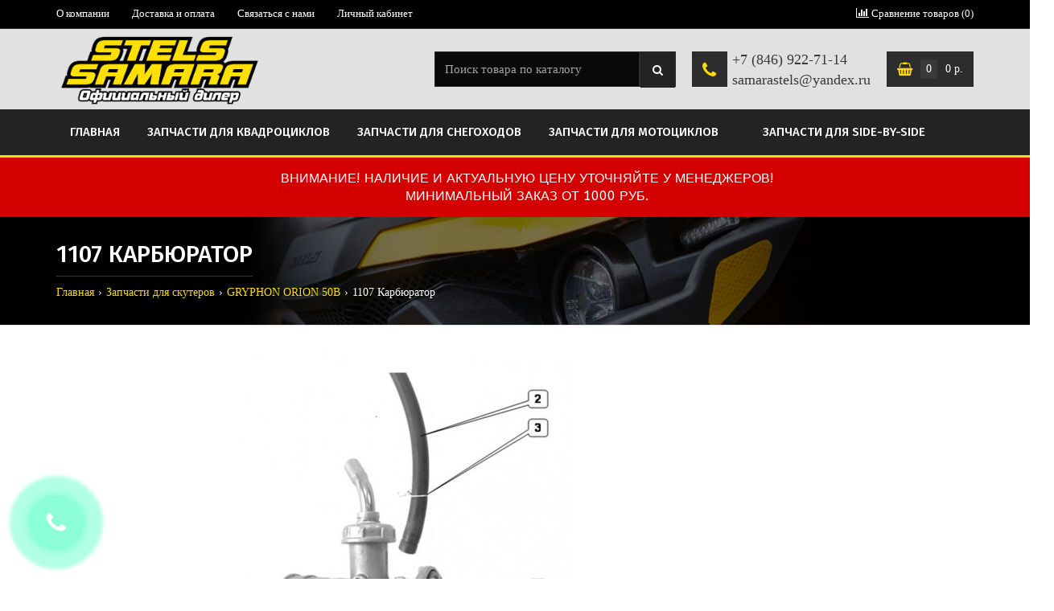

--- FILE ---
content_type: text/html; charset=utf-8
request_url: https://stels-atv.ru/zapchasti-dlya-skuterov/gryphon-orion-50v/1107-karbyurator/
body_size: 13866
content:
<!DOCTYPE html><!--[if IE]><![endif]--><!--[if IE 8 ]><html lang="ru" dir="ltr" class="ie8"><![endif]--><!--[if IE 9 ]><html lang="ru" dir="ltr" class="ie9"><![endif]--><!--[if (gt IE 9)|!(IE)]><!--><html lang="ru" dir="ltr"><!--<![endif]--><head class="bigdes_shoppy"><meta charset="UTF-8" /><meta name="theme-color" content="#000000"><meta name="viewport" content="width=device-width, initial-scale=1, minimum-scale=1, maximum-scale=1, user-scalable=no"><meta http-equiv="X-UA-Compatible" content="IE=edge"><title>1107 Карбюратор</title><base href="https://stels-atv.ru/" /><meta name="description" content="1107 Карбюратор. GRYPHON ORION 50В, запчасти для квадроциклов, снегоходов, мотоциклов от официального дилера &quot;Стелс-Самара&quot; по ценам поставщика. Доставка Самара, Москва, в регионы." /><meta property="og:title" content="1107 Карбюратор" /><meta property="og:type" content="website" /><meta property="og:url" content="https://stels-atv.ru/zapchasti-dlya-skuterov/gryphon-orion-50v/1107-karbyurator/" /><meta property="og:image" content="https://stels-atv.ru/image/cache/catalog/category/g000000749-300x300.jpg" /><meta property="og:site_name" content="Запчасти для мототехники Стелс (STELS) в Самаре" /><style>html{font-family:Arial,Tahoma;-ms-text-size-adjust:100%;-webkit-text-size-adjust:100%}body{margin:0}article,aside,details,figcaption,figure,footer,header,hgroup,main,menu,nav,section,summary{display:block}audio,canvas,progress,video{display:inline-block;vertical-align:baseline}audio:not([controls]){display:none;height:0}[hidden],template{display:none}a{background-color:transparent}a:active,a:hover{outline:0}abbr[title]{border-bottom:1px dotted}b,strong{font-weight:bold}dfn{font-style:italic}h1{font-size:2em;margin:0.67em 0}mark{background:#ff0;color:#000}small{font-size:80%}sub,sup{font-size:75%;line-height:0;position:relative;vertical-align:baseline}sup{top:-0.5em}sub{bottom:-0.25em}img{border:0}svg:not(:root){overflow:hidden}figure{margin:1em 40px}hr{-webkit-box-sizing:content-box;-moz-box-sizing:content-box;box-sizing:content-box;height:0}pre{overflow:auto}code,kbd,pre,samp{font-family:monospace, monospace;font-size:1em}button,input,optgroup,select,textarea{color:inherit;font:inherit;margin:0}button{overflow:visible}button,select{text-transform:none}button,html input[type="button"],input[type="reset"],input[type="submit"]{-webkit-appearance:button;cursor:pointer}button[disabled],html input[disabled]{cursor:default}button::-moz-focus-inner,input::-moz-focus-inner{border:0;padding:0}input{line-height:normal}input[type="checkbox"],input[type="radio"]{-webkit-box-sizing:border-box;-moz-box-sizing:border-box;box-sizing:border-box;padding:0}input[type="number"]::-webkit-inner-spin-button,input[type="number"]::-webkit-outer-spin-button{height:auto}input[type="search"]{-webkit-appearance:textfield;-webkit-box-sizing:content-box;-moz-box-sizing:content-box;box-sizing:content-box}input[type="search"]::-webkit-search-cancel-button,input[type="search"]::-webkit-search-decoration{-webkit-appearance:none}fieldset{border:1px solid #c0c0c0;margin:0 2px;padding:0.35em 0.625em 0.75em}legend{border:0;padding:0}textarea{overflow:auto}optgroup{font-weight:bold}table{border-collapse:collapse;border-spacing:0}td,th{padding:0}*{-webkit-box-sizing:border-box;-moz-box-sizing:border-box;box-sizing:border-box}*:before,*:after{-webkit-box-sizing:border-box;-moz-box-sizing:border-box;box-sizing:border-box}html{font-size:10px;-webkit-tap-highlight-color:rgba(0,0,0,0)}body{font-family:"Helvetica Neue",Helvetica,Arial,sans-serif;font-size:14px;line-height:1.42857143;color:#333;background-color:#fff}input,button,select,textarea{font-family:inherit;font-size:inherit;line-height:inherit}a{color:#337ab7;text-decoration:none}a:hover,a:focus{color:#23527c;text-decoration:underline}a:focus{outline:thin dotted;outline:5px auto -webkit-focus-ring-color;outline-offset:-2px}figure{margin:0}img{vertical-align:middle}.img-responsive{display:block;max-width:100%;height:auto}.img-rounded{border-radius:6px}.img-thumbnail{padding:4px;line-height:1.42857143;background-color:#fff;border:1px solid #ddd;border-radius:4px;-webkit-transition:all .2s ease-in-out;-o-transition:all .2s ease-in-out;transition:all .2s ease-in-out;display:inline-block;max-width:100%;height:auto}.img-circle{border-radius:50%}hr{margin-top:20px;margin-bottom:20px;border:0;border-top:1px solid #eee}.sr-only{position:absolute;width:1px;height:1px;margin:-1px;padding:0;overflow:hidden;clip:rect(0, 0, 0, 0);border:0}.sr-only-focusable:active,.sr-only-focusable:focus{position:static;width:auto;height:auto;margin:0;overflow:visible;clip:auto}[role="button"]{cursor:pointer}.container{margin-right:auto;margin-left:auto;padding-left:15px;padding-right:15px}@media (min-width:768px){.container{width:750px}}@media (min-width:992px){.container{width:970px}}@media (min-width:1200px){.container{width:1170px}}.container-fluid{margin-right:auto;margin-left:auto;padding-left:15px;padding-right:15px}.row{margin-left:-15px;margin-right:-15px}.col-xs-1, .col-sm-1, .col-md-1, .col-lg-1, .col-xs-2, .col-sm-2, .col-md-2, .col-lg-2, .col-xs-3, .col-sm-3, .col-md-3, .col-lg-3, .col-xs-4, .col-sm-4, .col-md-4, .col-lg-4, .col-xs-5, .col-sm-5, .col-md-5, .col-lg-5, .col-xs-6, .col-sm-6, .col-md-6, .col-lg-6, .col-xs-7, .col-sm-7, .col-md-7, .col-lg-7, .col-xs-8, .col-sm-8, .col-md-8, .col-lg-8, .col-xs-9, .col-sm-9, .col-md-9, .col-lg-9, .col-xs-10, .col-sm-10, .col-md-10, .col-lg-10, .col-xs-11, .col-sm-11, .col-md-11, .col-lg-11, .col-xs-12, .col-sm-12, .col-md-12, .col-lg-12{position:relative;min-height:1px;padding-left:15px;padding-right:15px}.col-xs-1, .col-xs-2, .col-xs-3, .col-xs-4, .col-xs-5, .col-xs-6, .col-xs-7, .col-xs-8, .col-xs-9, .col-xs-10, .col-xs-11, .col-xs-12{float:left}.col-xs-12{width:100%}.col-xs-11{width:91.66666667%}.col-xs-10{width:83.33333333%}.col-xs-9{width:75%}.col-xs-8{width:66.66666667%}.col-xs-7{width:58.33333333%}.col-xs-6{width:50%}.col-xs-5{width:41.66666667%}.col-xs-4{width:33.33333333%}.col-xs-3{width:25%}.col-xs-2{width:16.66666667%}.col-xs-1{width:8.33333333%}.col-xs-pull-12{right:100%}.col-xs-pull-11{right:91.66666667%}.col-xs-pull-10{right:83.33333333%}.col-xs-pull-9{right:75%}.col-xs-pull-8{right:66.66666667%}.col-xs-pull-7{right:58.33333333%}.col-xs-pull-6{right:50%}.col-xs-pull-5{right:41.66666667%}.col-xs-pull-4{right:33.33333333%}.col-xs-pull-3{right:25%}.col-xs-pull-2{right:16.66666667%}.col-xs-pull-1{right:8.33333333%}.col-xs-pull-0{right:auto}.col-xs-push-12{left:100%}.col-xs-push-11{left:91.66666667%}.col-xs-push-10{left:83.33333333%}.col-xs-push-9{left:75%}.col-xs-push-8{left:66.66666667%}.col-xs-push-7{left:58.33333333%}.col-xs-push-6{left:50%}.col-xs-push-5{left:41.66666667%}.col-xs-push-4{left:33.33333333%}.col-xs-push-3{left:25%}.col-xs-push-2{left:16.66666667%}.col-xs-push-1{left:8.33333333%}.col-xs-push-0{left:auto}.col-xs-offset-12{margin-left:100%}.col-xs-offset-11{margin-left:91.66666667%}.col-xs-offset-10{margin-left:83.33333333%}.col-xs-offset-9{margin-left:75%}.col-xs-offset-8{margin-left:66.66666667%}.col-xs-offset-7{margin-left:58.33333333%}.col-xs-offset-6{margin-left:50%}.col-xs-offset-5{margin-left:41.66666667%}.col-xs-offset-4{margin-left:33.33333333%}.col-xs-offset-3{margin-left:25%}.col-xs-offset-2{margin-left:16.66666667%}.col-xs-offset-1{margin-left:8.33333333%}.col-xs-offset-0{margin-left:0}@media (min-width:768px){.col-sm-1, .col-sm-2, .col-sm-3, .col-sm-4, .col-sm-5, .col-sm-6, .col-sm-7, .col-sm-8, .col-sm-9, .col-sm-10, .col-sm-11, .col-sm-12{float:left}.col-sm-12{width:100%}.col-sm-11{width:91.66666667%}.col-sm-10{width:83.33333333%}.col-sm-9{width:75%}.col-sm-8{width:66.66666667%}.col-sm-7{width:58.33333333%}.col-sm-6{width:50%}.col-sm-5{width:41.66666667%}.col-sm-4{width:33.33333333%}.col-sm-3{width:25%}.col-sm-2{width:16.66666667%}.col-sm-1{width:8.33333333%}.col-sm-pull-12{right:100%}.col-sm-pull-11{right:91.66666667%}.col-sm-pull-10{right:83.33333333%}.col-sm-pull-9{right:75%}.col-sm-pull-8{right:66.66666667%}.col-sm-pull-7{right:58.33333333%}.col-sm-pull-6{right:50%}.col-sm-pull-5{right:41.66666667%}.col-sm-pull-4{right:33.33333333%}.col-sm-pull-3{right:25%}.col-sm-pull-2{right:16.66666667%}.col-sm-pull-1{right:8.33333333%}.col-sm-pull-0{right:auto}.col-sm-push-12{left:100%}.col-sm-push-11{left:91.66666667%}.col-sm-push-10{left:83.33333333%}.col-sm-push-9{left:75%}.col-sm-push-8{left:66.66666667%}.col-sm-push-7{left:58.33333333%}.col-sm-push-6{left:50%}.col-sm-push-5{left:41.66666667%}.col-sm-push-4{left:33.33333333%}.col-sm-push-3{left:25%}.col-sm-push-2{left:16.66666667%}.col-sm-push-1{left:8.33333333%}.col-sm-push-0{left:auto}.col-sm-offset-12{margin-left:100%}.col-sm-offset-11{margin-left:91.66666667%}.col-sm-offset-10{margin-left:83.33333333%}.col-sm-offset-9{margin-left:75%}.col-sm-offset-8{margin-left:66.66666667%}.col-sm-offset-7{margin-left:58.33333333%}.col-sm-offset-6{margin-left:50%}.col-sm-offset-5{margin-left:41.66666667%}.col-sm-offset-4{margin-left:33.33333333%}.col-sm-offset-3{margin-left:25%}.col-sm-offset-2{margin-left:16.66666667%}.col-sm-offset-1{margin-left:8.33333333%}.col-sm-offset-0{margin-left:0}}@media (min-width:992px){.col-md-1, .col-md-2, .col-md-3, .col-md-4, .col-md-5, .col-md-6, .col-md-7, .col-md-8, .col-md-9, .col-md-10, .col-md-11, .col-md-12{float:left}.col-md-12{width:100%}.col-md-11{width:91.66666667%}.col-md-10{width:83.33333333%}.col-md-9{width:75%}.col-md-8{width:66.66666667%}.col-md-7{width:58.33333333%}.col-md-6{width:50%}.col-md-5{width:41.66666667%}.col-md-4{width:33.33333333%}.col-md-3{width:25%}.col-md-2{width:16.66666667%}.col-md-1{width:8.33333333%}.col-md-pull-12{right:100%}.col-md-pull-11{right:91.66666667%}.col-md-pull-10{right:83.33333333%}.col-md-pull-9{right:75%}.col-md-pull-8{right:66.66666667%}.col-md-pull-7{right:58.33333333%}.col-md-pull-6{right:50%}.col-md-pull-5{right:41.66666667%}.col-md-pull-4{right:33.33333333%}.col-md-pull-3{right:25%}.col-md-pull-2{right:16.66666667%}.col-md-pull-1{right:8.33333333%}.col-md-pull-0{right:auto}.col-md-push-12{left:100%}.col-md-push-11{left:91.66666667%}.col-md-push-10{left:83.33333333%}.col-md-push-9{left:75%}.col-md-push-8{left:66.66666667%}.col-md-push-7{left:58.33333333%}.col-md-push-6{left:50%}.col-md-push-5{left:41.66666667%}.col-md-push-4{left:33.33333333%}.col-md-push-3{left:25%}.col-md-push-2{left:16.66666667%}.col-md-push-1{left:8.33333333%}.col-md-push-0{left:auto}.col-md-offset-12{margin-left:100%}.col-md-offset-11{margin-left:91.66666667%}.col-md-offset-10{margin-left:83.33333333%}.col-md-offset-9{margin-left:75%}.col-md-offset-8{margin-left:66.66666667%}.col-md-offset-7{margin-left:58.33333333%}.col-md-offset-6{margin-left:50%}.col-md-offset-5{margin-left:41.66666667%}.col-md-offset-4{margin-left:33.33333333%}.col-md-offset-3{margin-left:25%}.col-md-offset-2{margin-left:16.66666667%}.col-md-offset-1{margin-left:8.33333333%}.col-md-offset-0{margin-left:0}}@media (min-width:1200px){.col-lg-1, .col-lg-2, .col-lg-3, .col-lg-4, .col-lg-5, .col-lg-6, .col-lg-7, .col-lg-8, .col-lg-9, .col-lg-10, .col-lg-11, .col-lg-12{float:left}.col-lg-12{width:100%}.col-lg-11{width:91.66666667%}.col-lg-10{width:83.33333333%}.col-lg-9{width:75%}.col-lg-8{width:66.66666667%}.col-lg-7{width:58.33333333%}.col-lg-6{width:50%}.col-lg-5{width:41.66666667%}.col-lg-4{width:33.33333333%}.col-lg-3{width:25%}.col-lg-2{width:16.66666667%}.col-lg-1{width:8.33333333%}.col-lg-pull-12{right:100%}.col-lg-pull-11{right:91.66666667%}.col-lg-pull-10{right:83.33333333%}.col-lg-pull-9{right:75%}.col-lg-pull-8{right:66.66666667%}.col-lg-pull-7{right:58.33333333%}.col-lg-pull-6{right:50%}.col-lg-pull-5{right:41.66666667%}.col-lg-pull-4{right:33.33333333%}.col-lg-pull-3{right:25%}.col-lg-pull-2{right:16.66666667%}.col-lg-pull-1{right:8.33333333%}.col-lg-pull-0{right:auto}.col-lg-push-12{left:100%}.col-lg-push-11{left:91.66666667%}.col-lg-push-10{left:83.33333333%}.col-lg-push-9{left:75%}.col-lg-push-8{left:66.66666667%}.col-lg-push-7{left:58.33333333%}.col-lg-push-6{left:50%}.col-lg-push-5{left:41.66666667%}.col-lg-push-4{left:33.33333333%}.col-lg-push-3{left:25%}.col-lg-push-2{left:16.66666667%}.col-lg-push-1{left:8.33333333%}.col-lg-push-0{left:auto}.col-lg-offset-12{margin-left:100%}.col-lg-offset-11{margin-left:91.66666667%}.col-lg-offset-10{margin-left:83.33333333%}.col-lg-offset-9{margin-left:75%}.col-lg-offset-8{margin-left:66.66666667%}.col-lg-offset-7{margin-left:58.33333333%}.col-lg-offset-6{margin-left:50%}.col-lg-offset-5{margin-left:41.66666667%}.col-lg-offset-4{margin-left:33.33333333%}.col-lg-offset-3{margin-left:25%}.col-lg-offset-2{margin-left:16.66666667%}.col-lg-offset-1{margin-left:8.33333333%}.col-lg-offset-0{margin-left:0}}.clearfix:before,.clearfix:after,.container:before,.container:after,.container-fluid:before,.container-fluid:after,.row:before,.row:after{content:" ";display:table}.clearfix:after,.container:after,.container-fluid:after,.row:after{clear:both}.center-block{display:block;margin-left:auto;margin-right:auto}.pull-right{float:right !important}.pull-left{float:left !important}.hide{display:none !important}.show{display:block !important}.invisible{visibility:hidden}.text-hide{font:0/0 a;color:transparent;text-shadow:none;background-color:transparent;border:0}.hidden{display:none !important}.affix{position:fixed}@media (max-width:767px){.hidden-xs{display:none !important;}}@media (min-width:768px) and (max-width:991px){.hidden-sm{display:none !important;}}@media (min-width:992px) and (max-width:1199px){.hidden-md{display:none !important;}}@media (min-width:1200px){.hidden-lg{display:none !important;}}.display_none{display:none;}.display_block{display:block;}.inline_block{display:inline-block !important;}.v_align_top{vertical-align:top;}.mg_t_0{margin-top:0px}.mg_t_5{margin-top:5px}.mg_t_10{margin-top:10px}.mg_t_20{margin-top:20px}.mg_b_0{margin-bottom:0px}.mg_b_10{margin-bottom:10px}.mg_b_20{margin-bottom:20px}.mg_b_30{margin-bottom:30px}.mg_b_50{margin-bottom:50px}.pd_t_0{padding-top:0px !important}.pd_l_0{padding-left:0px !important}.pd_r_0{padding-right:0px !important}@media (min-width:768px){.col-sm-10-pd_r_0{padding-right:0px}.col-sm-10-pd_l_0{padding-left:0px}.col-sm-pd_r_0{padding-right:0px}.col-sm-pd_l_0{padding-left:0px}}@media (max-width:767px){.center_767_left{text-align:center;}.center_767_right{text-align:center;}}@media (min-width:768px){.center_767_left{text-align:left;}.center_767_right{text-align:right;}}@media (max-width:991px){.center_991_left{text-align:center;}}@media (min-width:992px){.center_991_left{text-align:left;}}#logo{width:100%;}#logo:before{display:inline-block;vertical-align:middle;content:" ";height:100%;}@media (max-width:767px){#logo{display:inline-block;text-align:center;}}#logo img{display:inline-block;max-width:95%;height:auto;}#top{padding:0px 0px 0px 0;margin:0 0 0px 0;}#top.fixed_bottom{position:fixed;bottom:0px;left:0px;right:0px;width:100%}.top-links>ul{margin:0px;padding:0px;list-style:none}.top-links>ul>li{float:left;}.top-links>ul>li>a{display:inline-block;text-decoration:none}.top-links.top-links-left>ul>li:first-child>a{margin-left:0px !important;}.top-links.top-links-right>ul>li:last-child>a{margin-right:0px !important;}#top li .dropdown-menu{visibility:hidden;opacity:0;}#top .top-links-left>ul{float:left}#top .top-links-right li:last-child .dropdown-menu{right:0;left:auto}#top .top-links-right li:last-child .dropdown-menu:after{right:30px;left:auto}#top .top-links-left>ul{float:left}@media (max-width:767px){#top{text-align:center;}#top>.container{text-align:center;display:inline-block;}#top>.container-fluid{text-align:center;display:inline-block;}#top .top-links{float:none;display:inline-block;}}/*** search ***/#search{display:inline-block;vertical-align:top;position:relative}#search .category-name{display:inline-block;vertical-align:top;width:100px;overflow:hidden;white-space:nowrap;text-overflow:ellipsis;margin-right:5px;text-align:left;}#search input{width:100%;}#search .search_btn{position:absolute;right:0px;top:0px;cursor:pointer;z-index:2;}/*** search ***//*** cart ***/#cart{display:inline-block;vertical-align:top;}.cart_in_menu #cart{display:block;}@media (max-width:991px){.cart_in_menu #cart{display:inline-block;}}#cart .cart_button{cursor:pointer;position:relative;color:#444;}#cart .cart_button .cart_ico{display:inline-block;vertical-align:top;font-size:13px;background-repeat:no-repeat;background-position:center;}#cart .cart_button .cart_ico_hover{display:none;vertical-align:top;font-size:13px;background-repeat:no-repeat;background-position:center;}#cart:hover .cart_button .cart_ico_hover_hide{display:none;}#cart:hover .cart_button .cart_ico_hover{display:inline-block;}#cart .cart_button .cart_count{display:inline-block;}#cart .cart_button .cart_total{display:inline-block;vertical-align:top;}/*** cart ***/.contact_field .contact_group .contact_info span{display:block}.contact_field .contact_group .contact_info a{display:block}/*** head_contacts ***/#head_contacts{display:inline-block;vertical-align:top;}/*** head_contacts ***//*** head_contacts2 ***/#head_contacts .contacts-toggle{position:relative;}#head_contacts .contacts-toggle .main_contact_ico{position:absolute;display:inline-block;vertical-align:top;font-size:13px;background-repeat:no-repeat;background-position:center;}#head_contacts .contacts-toggle .main_contact_ico_hover{position:absolute;display:none;vertical-align:top;font-size:13px;background-repeat:no-repeat;background-position:center;}/*** head_contacts2 ***/.dropdown-menu{display:none;}.main_page_heading h1{margin:0px;display:inline-block;}.breadcrumb{list-style:none;margin:0px;padding:0px;}.breadcrumb>li{display:inline-block}.breadcrumb > li + li:before, .breadcrumb > span:before{content:"›";padding:0 5px;}.breadcrumb > li a{text-decoration:none}.horizontal{min-height:0px;position:static;}.megamenu_background{position:relative;}.bigdes_megamenu.bigdes_megamenu_fixed{position:fixed;top:0px;left:0px;right:0px}.bigdes_megamenu.bigdes_megamenu_fixed.bigdes_megamenu_hover{position:absolute;left:0px;right:0px}@media (min-width:992px){.bigdes_megamenu .col-md-4.horizontal .horizontal{margin-right:-30px;margin-left:-30px}.bigdes_megamenu .col-md-6.horizontal .horizontal{margin-right:-30px;margin-left:-30px}.bigdes_megamenu .col-md-7.horizontal .horizontal{margin-left:-30px}.bigdes_megamenu .col-md-9.horizontal.vertical_on .horizontal{margin-left:-30px}.bigdes_megamenu .col-md-7.search_in_menu>div{margin-left:-30px}.bigdes_megamenu .col-md-9.search_in_menu>div{margin-left:-30px}.bigdes_megamenu .col-md-2.cart_in_menu>div{margin-left:-30px}}@media (max-width:991px){.bigdes_megamenu .row>.vertical, .bigdes_megamenu .row>.horizontal{padding-left:0px;padding-right:0px}}ul.megamenu{opacity:1;margin:0px;padding:0px;list-style:none;}ul.megamenu > li{width:auto;margin:0px;}.horizontal ul.megamenu > li.right_item{float:right}.horizontal ul.megamenu > li.left_item{display:inline-block;vertical-align:top}ul.megamenu > li > .main_link{position:relative}ul.megamenu > li > .main_link > a{padding:15px 20px 15px 20px;display:block;position:relative;font-size:14px;color:#fff;text-decoration:none}.vertical ul.megamenu > li > .main_link > a{padding:15px 40px 15px 20px;}ul.megamenu > li > .main_link > a.left_info{text-align:left;}ul.megamenu > li > .main_link > a.left_info .m_ico{display:inline-block;vertical-align:middle;}ul.megamenu > li > .main_link > a.left_info .m_ico+.name_link{margin-left:12px}ul.megamenu > li > .main_link > a.left_info .name_link{display:inline-block;vertical-align:middle;}ul.megamenu > li > .main_link > a.left_info .name_link .desc_link{display:block;font-size:11px;}ul.megamenu > li > .main_link > a.left_info i.fa{display:none}.horizontal ul.megamenu > li.with_sub_menu > .main_link > a.left_info i.fa{display:inline-block;font-size:10px;color:#fff;font-size:9px;vertical-align:middle;margin:-4px 0px 0px 12px;}ul.megamenu > li > .main_link > a.center_info{text-align:center;}ul.megamenu > li > .main_link > a.center_info .m_ico{display:inline-block;text-align:center;margin-bottom:0px}ul.megamenu > li > .main_link > a.center_info .name_link{display:block;}ul.megamenu > li > .main_link > a.center_info .name_link .desc_link{display:block;font-size:11px;}ul.megamenu > li.with_sub_menu > .main_link > a.center_info i.fa{display:inline-block;font-size:10px;color:#fff;font-size:9px;vertical-align:middle;margin:0px;}ul.megamenu > li > .main_link > a.right_info{text-align:left;}ul.megamenu > li > .main_link > a.right_info .m_ico{display:inline-block;vertical-align:middle;margin-left:12px}ul.megamenu > li > .main_link > a.right_info .name_link{display:inline-block;vertical-align:middle;}ul.megamenu > li > .main_link > a.right_info .name_link .desc_link{display:block;font-size:11px;}ul.megamenu > li > .main_link > a.right_info i.fa{display:none}ul.megamenu > li.with_sub_menu > .main_link > a.right_info i.fa{display:inline-block;font-size:10px;color:#fff;font-size:9px;vertical-align:middle;margin:0px 0px 0px 12px;}.vertical ul.megamenu > li > .main_link > a{text-align:left;}.vertical ul.megamenu > li:first-child > .main_link > a{border-top:none !important}.vertical ul.megamenu > li:last-child > .main_link > a{border-bottom:none !important}.vertical ul.megamenu > li > .main_link > a .m_ico{display:inline-block;vertical-align:middle;margin-right:12px;}.vertical ul.megamenu > li > .main_link > a .name_link{display:inline-block;vertical-align:middle;}.vertical ul.megamenu > li > .main_link > a .name_link .desc_link{display:block;font-size:11px;}.vertical ul.megamenu > li.with_sub_menu > .main_link > a i.fa{display:inline-block;position:absolute;right:26px;top:50%;margin-top:-5px;font-size:9px;color:#23a1d1}ul.megamenu > li > .sub_menu{position:absolute;z-index:-20;visibility:hidden;right:0;}ul.megamenu > li.active > .sub_menu{z-index:20;right:auto;visibility:visible;}ul.megamenu.slide > li > .sub_menu{visibility:hidden;display:block;-webkit-transform-origin:top;-moz-transform-origin:top;-o-transform-origin:top;-ms-transform-origin:top;transform-origin:top;-webkit-animation-fill-mode:forwards;-moz-animation-fill-mode:forwards;-ms-animation-fill-mode:forwards;-o-animation-fill-mode:forwards;animation-fill-mode:forwards;-webkit-transform:scale(1, 0);-moz-transform:scale(1, 0);-o-transform:scale(1, 0);-ms-transform:scale(1, 0);transform:scale(1, 0);-webkit-transition:all 180ms ease-out;-moz-transition:all 180ms ease-out;-o-transition:all 180ms ease-out;-ms-transition:all 180ms ease-out;transition:all 180ms ease-out;}ul.megamenu.slide > li.active > .sub_menu{-webkit-transform:scale(1, 1);-moz-transform:scale(1, 1);-o-transform:scale(1, 1);-ms-transform:scale(1, 1);transform:scale(1, 1);visibility:visible !important;} ul.megamenu.shift_up > li > .sub_menu{margin-top:30px;visibility:hidden;opacity:0;filter:alpha(opacity=0);-webkit-transition:all 180ms ease-out;-moz-transition:all 180ms ease-out;-o-transition:all 180ms ease-out;-ms-transition:all 180ms ease-out;transition:all 180ms ease-out;}ul.megamenu.shift_up > li.active > .sub_menu{margin-top:0px;visibility:visible;display:block;opacity:1;filter:alpha(opacity=100);}ul.megamenu.shift_down > li > .sub_menu{margin-top:-30px;display:block;visibility:hidden;opacity:0;filter:alpha(opacity=0);-webkit-transition:all 180ms ease-out;-moz-transition:all 180ms ease-out;-o-transition:all 180ms ease-out;-ms-transition:all 180ms ease-out;transition:all 180ms ease-out;}ul.megamenu.shift_down > li.active > .sub_menu{margin-top:0px;display:block;visibility:visible;opacity:1;filter:alpha(opacity=100);} ul.megamenu.shift_left > li > .sub_menu{left:110%;display:block;visibility:hidden;opacity:0;filter:alpha(opacity=0);-webkit-transition:all 180ms ease-out;-moz-transition:all 180ms ease-out;-o-transition:all 180ms ease-out;-ms-transition:all 180ms ease-out;transition:all 180ms ease-out;}ul.megamenu.shift_left > li.active > .sub_menu{left:100%;display:block;visibility:visible;opacity:1;filter:alpha(opacity=100);}ul.megamenu.shift_right > li > .sub_menu{left:-30px;display:block;visibility:hidden;opacity:0;filter:alpha(opacity=0);-webkit-transition:all 180ms ease-out;-moz-transition:all 180ms ease-out;-o-transition:all 180ms ease-out;-ms-transition:all 180ms ease-out;transition:all 180ms ease-out;}ul.megamenu.shift_right > li.active > .sub_menu{left:0px;display:block;visibility:visible;opacity:1;filter:alpha(opacity=100);}ul.megamenu.flipping > li > .sub_menu{display:block;filter:alpha(opacity=0);visibility:hidden;opacity:0;-webkit-transform-origin:50% 0%;-o-transform-origin:50% 0%;transform-origin:50% 0%;-webkit-transform:perspective(350px) rotateX(-90deg);-o-transform:perspective(350px) rotateX(-90deg);transform:perspective(350px) rotateX(-90deg);-webkit-transition:all 180ms ease-out;-moz-transition:all 180ms ease-out;-o-transition:all 180ms ease-out;-ms-transition:all 180ms ease-out;transition:all 180ms ease-out;}ul.megamenu.flipping > li.active > .sub_menu{display:block;visibility:visible;opacity:1;filter:alpha(opacity=100);-webkit-transform:perspective(350px) rotateX(0deg);-o-transform:perspective(350px) rotateX(0deg);transform:perspective(350px) rotateX(0deg);-webkit-transition:180ms linear 0s;-o-transition:180ms linear 0s;transition:180ms linear 0s;} ul.megamenu.fade > li > .sub_menu{display:block;visibility:hidden;opacity:0;filter:alpha(opacity=0);-webkit-transition:all 180ms ease-out;-moz-transition:all 180ms ease-out;-o-transition:all 180ms ease-out;-ms-transition:all 180ms ease-out;transition:all 180ms ease-out;}ul.megamenu.fade > li.active > .sub_menu{display:block;visibility:visible;opacity:1;filter:alpha(opacity=100);}ul.megamenu li .sub_menu .sub_content{background:#fff;padding:15px 0px;border-radius:0px;box-shadow:0px 0px 20px rgba(0, 0, 0, 0.15);-moz-box-shadow:0px 0px 20px rgba(0, 0, 0, 0.15);-webkit-box-shadow:0px 0px 20px rgba(0, 0, 0, 0.15);box-sizing:content-box !important;-moz-box-sizing:content-box !important;-webkit-box-sizing:content-box !important;}@media (min-width:992px){ul.megamenu li .sub_menu .sub_content .links_col{padding:25px 45px 0 45px;z-index:2;}}ul.megamenu li .sub_menu .sub_content .hover_menu .menu ul{list-style:none;padding:0px;position:relative;float:left;width:100%}ul.megamenu li .sub_menu .sub_content .hover_menu .menu ul li a{display:block;position:relative;padding:10px 25px;overflow:hidden;}ul.megamenu li .sub_menu .sub_content .hover_menu .menu ul li:first-child>div>a{border-top:1px transparent solid !important}ul.megamenu li .sub_menu .sub_content .hover_menu .menu ul li:last-child>div>a{border-bottom:1px transparent solid !important}ul.megamenu li .sub_menu .sub_content .hover_menu .menu ul li:first-child>a{border-top:1px transparent solid !important}ul.megamenu li .sub_menu .sub_content .hover_menu .menu ul li:last-child>a{border-bottom:1px transparent solid !important}ul.megamenu li .sub_menu .sub_content .hover_menu .menu ul li a .fa{position:absolute;right:10px;top:50%;margin-top:-5px;font-size:9px;color:#23a1d1}ul.megamenu li .sub_menu .sub_content .hover_menu .menu ul li:hover>a{background:#999;color:#fff;}ul.megamenu li .sub_menu .sub_content .hover_menu .menu ul li:hover>a .fa{color:#fff;}ul.megamenu li .sub_menu .sub_content .hover_menu .menu ul li:hover>div>a{background:#999;color:#fff;}ul.megamenu li .sub_menu .sub_content .hover_menu .menu ul li:hover>div>a .fa{color:#fff;}ul.megamenu li .sub_menu .sub_content .stat_menu ul{list-style:none;padding:0px;position:relative;float:left;width:100%}ul.megamenu li .sub_menu .sub_content .stat_menu .menu ul li a{display:block;position:relative;padding:5px 0px 5px 0px;overflow:hidden;}ul.megamenu li .sub_menu .sub_content .stat_menu .menu ul li a.main_menu{font-size:19px;padding:10px 0px 15px 0px;}ul.megamenu li .sub_menu .sub_content .stat_menu .menu ul li a.sub_inline{display:inline-block;padding:0px 20px 0px 0px;}.bigdes_megamenu .vertical div{position:relative;}.bigdes_megamenu .vertical .megamenu_mobile{display:block}.bigdes_megamenu .vertical .megamenu_mobile span{/*vertical-align:middle*/}@media (min-width:992px){.bigdes_megamenu .vertical .megamenu_content{position:absolute;width:100%;visibility:hidden;opacity:0;z-index:-100;margin-top:20px;transition:all 0.2s ease-in;-webkit-transition:all 0.2s ease-in;-moz-transition:all 0.2s ease-in;}}.vertical .megamenu_content{display:block;border:none;position:relative;}@media (min-width:992px){.bigdes_megamenu .vertical.always_active .megamenu_content,body.home_pg .bigdes_megamenu .vertical.home_active .megamenu_content,body[class*="product-category-"] .bigdes_megamenu .vertical.category_active .megamenu_content,.bigdes_megamenu .vertical:hover .megamenu_content{display:block;opacity:1;z-index:1;margin-top:0px;visibility:visible;}}@media (max-width:991px){.bigdes_megamenu .vertical .megamenu_content{display:none;opacity:1;z-index:1;margin-top:0px !important;position:relative;}}.bigdes_megamenu .horizontal .megamenu_mobile{display:none;}.megamenu_mobile .megamenu_mobile_btn{position:relative;cursor:pointer;padding:15px 20px 15px 20px;font-size:14px;color:#fff;}.megamenu_mobile .megamenu_mobile_btn i{width:60px;position:absolute;right:0px;top:0px;bottom:0px;}.megamenu_mobile .megamenu_mobile_btn i:before{position:absolute;top:50%;right:0px;margin-top:-8px;width:100%;text-align:center;}@media (max-width:991px){#search{width:100% !important;margin-left:0px;margin-right:0px;}ul.megamenu > li.left_item{border-right:0px transparent solid !important;}ul.megamenu > li.right_item{border-left:0px transparent solid !important;}.bigdes_megamenu .horizontal .megamenu_mobile{display:block;}}@media (min-width:992px){.megamenu_content{display:block !important;}}@media (max-width:991px){.horizontal .megamenu_content{display:none;position:relative;margin-left:0px !important;margin-right:0px !important}ul.megamenu > li > .main_link > a{margin-left:0px !important;margin-right:0px !important;border-radius:0px !important}}@media (max-width:991px){.horizontal ul.megamenu > li{display:block !important;float:none !important;width:auto;background:none !important;border:none;position:relative;margin:0px !important;padding:0px;transition:all 180ms ease-in;-webkit-transition:all 180ms ease-in;-moz-transition:all 180ms ease-in;}}ul.megamenu li>div>.close_sub_menu{display:none}@media (max-width:991px){ul.megamenu li.active>div>.close_sub_menu{display:block;position:absolute;right:0px;top:0px;bottom:0px;width:60px;z-index:9;cursor:pointer;}ul.megamenu li.active>div>.close_sub_menu:before{position:absolute;top:50%;right:0px;margin-top:-8px;width:100%;text-align:center;}}ul.megamenu li.with_sub_menu>div>.open_sub_menu{display:none}@media (max-width:991px){ul.megamenu li.with_sub_menu>div>.open_sub_menu{display:block;position:absolute;right:0px;top:0px;bottom:0px;width:60px;z-index:9;cursor:pointer;}ul.megamenu li.with_sub_menu>div>.open_sub_menu:before{position:absolute;top:50%;right:0px;margin-top:-8px;width:100%;text-align:center;}ul.megamenu li.active>div>.open_sub_menu{display:none;}}@media (max-width:991px){ul.megamenu > li > .sub_menu{width:100% !important;padding-top:0px;position:relative !important;display:none !important;-webkit-transition:none !important;-moz-transition:none !important;transition:none !important;z-index:2 !important;visibility:visible !important;left:0 !important;top:0 !important;margin:0px !important;}}@media (max-width:991px){ul.megamenu li .sub_menu .sub_content{box-shadow:none !important;-webkit-box-shadow:none !important;-moz-box-shadow:none !important;border:none !important;border-radius:0px !important;-moz-border-radius:0x !important;-webkit-border-radius:0px !important;display:block !important;visibility:visible !important;opacity:1 !important;filter:alpha(opacity=100) !important;margin-top:0px !important;left:0px !important;margin-left:0px !important;-webkit-transition:none !important;-moz-transition:none !important;transition:none !important;padding-top:10px !important;padding-bottom:10px !important;}}@media (max-width:991px){ul.megamenu > li > .main_link > a i.fa{display:none !important;}ul.megamenu li .sub_menu .sub_content{background-image:none !important;}ul.megamenu li .sub_menu .sub_content .hover_menu .menu ul{float:none;width:100%}}ul.megamenu li .sub_menu .sub_content .hover_menu .menu > ul > li{position:relative;}ul.megamenu li .sub_menu .sub_content .hover_menu .menu ul ul li{position:relative;}ul.megamenu li .sub_menu .sub_content .hover_menu .menu ul ul{display:none;width:230px;padding:15px 0px;position:absolute;z-index:10;left:100%;top:0;margin:-15px 0px 0px 30px;background:#fff;border-radius:0px;box-shadow:0px 0px 25px rgba(0, 0, 0, 0.15);-moz-box-shadow:0px 0px 25px rgba(0, 0, 0, 0.15);-webkit-box-shadow:0px 0px 25px rgba(0, 0, 0, 0.15);opacity:0;filter:alpha(opacity=0);visibility:hidden;-webkit-transition:all 0.2s ease-out;-moz-transition:all 0.2s ease-out;-o-transition:all 0.2s ease-out;-ms-transition:all 0.2s ease-out;transition:all 0.2s ease-out;}ul.megamenu li.sub_left .sub_menu .sub_content .hover_menu .menu ul ul{left:auto;right:100%;}ul.megamenu li .sub_menu .sub_content .hover_menu .menu ul .active>ul{display:block;opacity:1;filter:alpha(opacity=100);visibility:visible;margin-left:0px;}ul.megamenu li .sub_menu .sub_content .stat_menu .menu ul div.collaps{overflow:hidden;}@media (min-width:992px){ul.megamenu li .sub_menu .sub_content .row .links_col>.collaps>.row{margin-bottom:0px}}ul.megamenu li .sub_menu .sub_content .stat_menu .menu ul .active>div.collaps{display:block;opacity:1;filter:alpha(opacity=100);visibility:visible;}ul.megamenu li .sub_menu .sub_content .stat_menu .menu img.pull-left{margin-left:30px}@media (max-width:991px){ul.megamenu li .sub_menu .sub_content .hover_menu .menu ul ul, ul.megamenu li .sub_menu .sub_content .static-menu .menu ul ul{opacity:1 !important;filter:alpha(opacity=100);visibility:visible !important;-webkit-transition:none !important;-moz-transition:none !important;transition:none !important;}ul.megamenu li .sub_menu .sub_content .stat_menu .menu .img_item{display:none}}@media (max-width:991px){ul.megamenu li .sub_menu .sub_content .hover_menu .menu ul ul{display:none;margin:0px 0px 6px 20px;width:auto;padding:0px;position:static;left:0;background:none !important;border:none !important;border-radius:0px !important;-moz-border-radius:0px !important;-webkit-border-radius:0px !important;box-shadow:none !important;-moz-box-shadow:none !important;-webkit-box-shadow:none !important;}ul.megamenu li .sub_menu .sub_content .hover_menu .menu ul ul.active{margin:0px 0 5px 0px;}ul.megamenu li .sub_menu .sub_content .hover_menu .menu ul li{border-bottom:1px transparent solid}ul.megamenu li .sub_menu .sub_content .hover_menu .menu ul li a{padding:10px 60px 10px 20px !important;font-size:15px !important;}ul.megamenu li .sub_menu .sub_content .hover_menu .menu ul li:hover>a{background:#fff;color:#f60;}ul.megamenu li .sub_menu .sub_content .hover_menu .menu ul li a .fa{display:none}ul.megamenu li .sub_menu .sub_content .stat_menu .menu ul li{border-bottom:1px transparent solid}ul.megamenu li .sub_menu .sub_content .stat_menu .menu ul li a{padding:10px 60px 10px 20px !important;font-size:15px !important;}ul.megamenu li .sub_menu .sub_content .stat_menu .menu ul li a.sub_inline{display:block !important}ul.megamenu li .sub_menu .sub_content .stat_menu .menu ul li:hover>a{background:#fff;color:#f60;}ul.megamenu li .sub_menu .sub_content .stat_menu .menu ul li a .fa{display:none}ul.megamenu li .sub_menu .sub_content .stat_menu .menu ul li div.collaps{display:none;padding:0px}}.label_type-1{position:absolute;top:-8px;left:10px;}.label_type-2{position:absolute;top:-8px;left:70px;}.label_type-3{position:absolute;top:-8px;left:130px;}.label_type-4{position:absolute;top:-8px;left:190px;}.label_type-5{position:absolute;top:-8px;left:250px;}.label_type-1.cont_label{background:#f60;border-radius:30px;color:#fff;padding:2px 12px 4px;font-size:10px;line-height:10px;}.label_type-12.cont_label:after{content:"";position:absolute;bottom:-4px;left:11px;border:3px transparent solid;border-top:3px #f60 solid;border-left:4px #f60 solid;}.label_type-2.cont_label{background:#f60;border-radius:4px;color:#fff;padding:3px 14px 4px;font-size:11px;font-family:tahoma;}.label_type-2.cont_label:after{content:"";position:absolute;bottom:-7px;left:11px;border:4px transparent solid;border-top:4px #f60 solid;}.label_type-3.cont_label{background:#f60;border-radius:30px 30px 30px 0px;color:#fff;padding:3px 14px 4px;font-size:11px;font-family:tahoma;}.label_type-3.cont_label:after{content:"";position:absolute;bottom:-4px;left:0px;border:3px transparent solid;border-top:3px #f60 solid;border-left:4px #f60 solid;}.label_type-4.cont_label{background:#f60;border-radius:0px;color:#fff;padding:3px 14px 4px;font-size:11px;font-family:tahoma;}.label_type-4.cont_label:after{content:"";position:absolute;bottom:-4px;left:0px;border:3px transparent solid;border-top:3px #f60 solid;border-left:4px #f60 solid;}.label_type-5.cont_label{background:#f60;border-radius:4px/10px;color:#fff;padding:3px 14px 4px;font-size:11px;font-family:tahoma;}.label_type-5.cont_label:after{content:"";position:absolute;bottom:-4px;left:11px;border:3px transparent solid;border-top:3px #f60 solid;border-left:4px #f60 solid;}@media (max-width:991px){.label_type-1.cont_label{position:relative;left:10px;top:50%;margin-top:-5px;font-size:9px;color:#fff;}}.vertical ul.megamenu > li > .sub_menu{margin-left:0px;position:absolute;}.vertical ul.megamenu > li{display:block;float:none !important;width:auto;background:none;border:none;transition:all 0.2s ease-in;-webkit-transition:all 0.2s ease-in;-moz-transition:all 0.2s ease-in;position:relative;margin:0px !important;padding:0px;}ul.megamenu > li > .sub_menu{position:absolute;z-index:-20;visibility:hidden;right:0;}.vertical ul.megamenu > li > .sub_menu{padding-top:0px;top:-10px;}@media (max-width:991px){.horizontal ul.megamenu > li.active > .sub_menu{display:block !important;}.vertical ul.megamenu > li.active > .sub_menu{display:block !important;}}@media (min-width:992px){.horizontal .center_items>div.clearfix>.megamenu_content>ul.megamenu{text-align:center;}.horizontal .center_items>div.clearfix>.megamenu_content>ul.megamenu>li{display:inline-block;text-align:left;}}@media (max-width:991px){.home_link{display:none !important;}.horizontal ul.megamenu > li.hidden_mobile{display:none !important;}.hidden_mobile{display:none !important;}} </style><style>#preloader_preload{display:block;position:fixed;z-index:99999;top:0;left:0;width:100%;height:100%;background-color:#ffffff;background-image: url(./image/catalog/bigdes_shoppy/image_preloader/preloader_black_6.svg);background-position:center center;background-repeat:no-repeat;background-size:87px;}body{font-family:Tahoma, Geneva, "sans-serif";font-size:14px;color:#393939;background-color:#ffffff;}.main_container {width:100%}.head_main_container{background-color:#e1e1e1;}#top{background-color:#000000;border-style:solid;border-top-width:0px;border-right-width:0px;border-bottom-width:1px;border-left-width:0px;border-color:#282828;}#top .top-links>ul>li>a{font-size:13px;color:#ffffff;margin-right:14px;margin-left:14px;padding:8px 0px 9px 0px;}#top .top-links>ul>li>a:hover{color:#ffe000;}#top .top-links>ul>li>a .caret_ico{color:#232323;}#top .top-links>ul>li>a:hover .caret_ico{color:#232323;}#logo{height:100px;}#head_contacts .contacts-toggle{margin-top:28px;margin-right:20px;margin-left:20px;padding-left:50px;}#head_contacts .contacts-toggle .main_contact_ico{background-color:rgba(0, 0, 0, 0.8);border-style:solid;border-width:1px;border-radius:0px;border-color:#292929;padding-top:8px;padding-left:9px;position:absolute;top:0px;left:0px;width:44px;height:44px;}#head_contacts:hover .contacts-toggle .main_contact_ico{border-style:solid;border-color:#fedb01;padding-top:8px;padding-left:9px;position:absolute;top:0px;left:0px;width:44px;height:44px;}#head_contacts .contacts-toggle .main_contact_ico .contact_ico{position:relative;display:inline-block;font:normal normal normal 14px/1 FontAwesome;font-size:22px;text-rendering:auto;-webkit-font-smoothing:antialiased;-moz-osx-font-smoothing:grayscale;left:3px;top:3px;color:#fedb01;}#head_contacts .contacts-toggle .main_contact_ico .contact_ico:before{content:"\f095"}#head_contacts:hover .contacts-toggle .main_contact_ico .contact_icoo{position:relative;display:inline-block;font:normal normal normal 14px/1 FontAwesome;font-size:24px;text-rendering:auto;-webkit-font-smoothing:antialiased;-moz-osx-font-smoothing:grayscale;color:#064c6c;}#head_contacts .contacts-toggle .contacts_box_0 a, #head_contacts .contacts-toggle .contacts_box_0 span{font-size:18px;color:#393939;margin-top:-2px;;display:block}#head_contacts .contacts-toggle .contacts_box_1 a, #head_contacts .contacts-toggle .contacts_box_1 span{font-size:18px;color:#393939;;display:block}#cart .cart_button{background-color:rgba(0, 0, 0, 0.8);border-style:solid;border-width:1px;border-color:#292929;margin-top:28px;margin-bottom:18px;padding:9px 12px 9px 12px;}#cart:hover .cart_button{border-style:solid;border-color:#fedb01;}#cart .cart_button .basket_ico{position:relative;display:inline-block;font:normal normal normal 14px/1 FontAwesome;font-size:17px;text-rendering:auto;-webkit-font-smoothing:antialiased;-moz-osx-font-smoothing:grayscale;top:3px;color:#fedb01;}#cart .cart_button .basket_ico:before{content:"\f291"}#cart .cart_button .cart_count{color:#ffffff;background-color:#393939;border-style:solid;border-width:0px;border-radius:3px;margin-right:10px;margin-left:10px;padding:2px 7px 2px 7px;}#cart:hover .cart_button .cart_count{color:#ffffff;}#cart .cart_button .cart_total{color:#ffffff;margin-top:2px;}#search{background-color:rgba(0, 0, 0, 0.8);border-style:solid;border-width:1px;border-color:#292929;margin-top:28px;padding-right:45px;width:300px;}@media (max-width: 767px) {#search{width:100%;margin-left:0px;margin-right:0px}}#search:hover{background-color:rgba(0, 0, 0, 0.8);border-style:solid;border-color:#fedb01;}#search input{font-size:15px;color:#a5a5a5;background-color:rgba(0, 0, 0, 0.8);box-shadow:none;border-style:solid;border-width:0px;border-radius:0px;border-color:#e6e6e6;padding:6px 12px 6px 12px;height:42px;}#search input::-webkit-input-placeholder {font-size:15 !importantpx;color:#a5a5a5 !important;}#search input::-moz-placeholder {font-size:15 !importantpx;color:#a5a5a5 !important;}#search input:-moz-placeholder {font-size:15 !importantpx;color:#a5a5a5 !important;}#search input:-ms-input-placeholder {font-size:15 !importantpx;color:#a5a5a5 !important;}#search .search_btn{background-color:#232323;padding:15px 15px 15px 15px;color:#ffffff;}#search .search_btn:hover{background-color:#ffe000;}.bigdes_megamenu{background-color:#232323;border-style:solid;border-top-width:0px;border-right-width:0px;border-bottom-width:3px;border-left-width:0px;border-color:#ffe000;}.bigdes_megamenu .megamenu_background{background-color:#232323;}#head_contacts .dropdown-contacts{width:300px;}.dropdown-contacts .dropdown-contacts_box .contact_desc_text{border-style:solid;border-top-width:0px;border-right-width:0px;border-bottom-width:1px;border-left-width:0px;border-color:#e6e6e6;margin-bottom:10px;padding-right:20px;padding-bottom:20px;padding-left:20px;}.dropdown-contacts .dropdown-contacts_box .contact_desc_text_bottom{padding-top:10px;padding-right:20px;padding-left:20px;}.dropdown-contacts .dropdown-contacts_box .contact_field{border-style:solid;border-top-width:0px;border-right-width:0px;border-bottom-width:1px;border-left-width:0px;border-color:#e6e6e6;margin-bottom:10px;padding-right:20px;padding-bottom:10px;padding-left:20px;}.dropdown-contacts .contact_field .field_ico{margin-top:3px;margin-right:10px;}.dropdown-contacts .contact_field .field_ico{width:30px;height:30px;}.dropdown-contacts .contact_field .contact_group{margin-left:45px;}.dropdown-contacts .contact_field .contact_group .contact_info span, .dropdown-contacts .contact_field .contact_group .contact_info a{font-size:16px;}#mega_menu_2 ul.megamenu > li > .sub_menu{-webkit-transition: all 250ms ease-out !important;-moz-transition: all 250ms ease-out !important;-o-transition: all 250ms ease-out !important;-ms-transition: all 250ms ease-out !important;transition: all 250ms ease-out !important;}#mega_menu_2 .megamenu_mobile_btn{font-family:"Fira Sans",Tahoma,Arial;font-weight:500;font-size:15px;text-transform:uppercase;color:#393939;color:#ffffff;padding-top:18px;padding-bottom:18px;}#mega_menu_2 .megamenu_mobile_btn.active{background-color:rgba(0, 0, 0, 0.68);}#mega_menu_2 ul.megamenu > li > .main_link > a{padding:18px 17px 18px 17px;}#mega_menu_2 ul.megamenu > li.active > .main_link > a,#mega_menu_2 ul.megamenu > li > .main_link > a:hover{background-color:#000000;}#mega_menu_2 ul.megamenu > li > .main_link > a .name_link{font-family:"Fira Sans",Tahoma,Arial;font-weight:500;font-size:15px;text-transform:uppercase;color:#393939;color:#ffffff;}#mega_menu_2 ul.megamenu > li.active > .main_link > a .name_link,#mega_menu_2 ul.megamenu > li > .main_link > a:hover .name_link{color:#fedb01;}#mega_menu_2 ul.megamenu > li > .main_link > a .desc_link{color:#d60000;}#mega_menu_2 ul.megamenu > li.active > .main_link > a .desc_link,#mega_menu_2 ul.megamenu > li > .main_link > a:hover .desc_link{color:#ffe000;}#mega_menu_2 ul.megamenu > li > .main_link > a i.fa,#mega_menu_2 ul.megamenu > li > .main_link > i.fa{color:#393939;}#mega_menu_2 ul.megamenu > li.active > .main_link > a i.fa,#mega_menu_2 ul.megamenu > li > .main_link > a:hover i.fa,#mega_menu_2 ul.megamenu > li.active > .main_link > i.fa{color:#393939;}#mega_menu_2 ul.megamenu li .sub_menu .sub_content{background-color:#fedb01;}#mega_menu_2 ul.megamenu li .sub_menu .sub_content .hover_menu .menu ul ul {background-color:#fedb01;}#mega_menu_2 ul.megamenu li .sub_menu .sub_content .stat_menu .menu ul li a.main_menu{font-family:"Fira Sans",Tahoma,Arial;font-weight:500;font-size:15px;text-transform:uppercase;color:#393939;color:#393939;background-color:#fedb01;}#mega_menu_2 ul.megamenu li .sub_menu .sub_content .stat_menu .menu ul li a.main_menu:hover{font-weight:bold;font-size:15px;font-style:normal;text-transform:lowercase;color:#ffffff;background-color:#fedb01;}#mega_menu_2 ul.megamenu li .sub_menu .sub_content .stat_menu .menu ul li a:not([class*="main_menu"]){font-family:Tahoma, Geneva, "sans-serif";font-weight:bold;font-size:15px;font-style:normal;text-transform:uppercase;color:#393939;background-color:#fedb01;}#mega_menu_2 ul.megamenu li .sub_menu .sub_content .stat_menu .menu ul li a:not([class*="main_menu"]):hover{font-family:Tahoma, Geneva, "sans-serif";font-weight:bold;font-size:15px;font-style:normal;text-transform:uppercase;color:#ffffff;background-color:#fedb01;}#mega_menu_2 ul.megamenu li .sub_menu .sub_content .hover_menu .menu ul li>a{font-family:"Fira Sans",Tahoma,Arial;font-weight:500;font-size:14px;text-transform:uppercase;color:#393939;color:#393939;background-color:#fedb01;}#mega_menu_2 ul.megamenu li .sub_menu .sub_content .hover_menu .menu ul li:hover>a,#mega_menu_2 ul.megamenu li .sub_menu .sub_content .hover_menu .menu ul li:hover>div>a,#mega_menu_2 ul.megamenu li .sub_menu .sub_content .hover_menu .menu ul li.active>a,#mega_menu_2 ul.megamenu li .sub_menu .sub_content .hover_menu .menu ul li.active>div>a{color:#393939;background-color:#fedb01;}#mega_menu_2 ul.megamenu li .sub_menu .sub_content .hover_menu .menu ul li a .fa,#mega_menu_2 ul.megamenu li .sub_menu .sub_content .hover_menu .menu ul li>div>.fa,#mega_menu_2 ul.megamenu li .sub_menu .sub_content .stat_menu .menu ul li>div>.fa{color:#393939;}#mega_menu_2 ul.megamenu li .sub_menu .sub_content .hover_menu .menu ul li:hover>a .fa,#mega_menu_2 ul.megamenu li .sub_menu .sub_content .hover_menu .menu ul li:hover>div .fa,#mega_menu_2 ul.megamenu li .sub_menu .sub_content .stat_menu .menu ul li:hover>div .fa,#mega_menu_2 ul.megamenu li .sub_menu .sub_content .hover_menu .menu ul li.active>a .fa,#mega_menu_2 ul.megamenu li .sub_menu .sub_content .hover_menu .menu ul li.active>div .fa,#mega_menu_2 ul.megamenu li .sub_menu .sub_content .stat_menu .menu ul li.active>div .fa{color:#393939;}.main_page_heading{background-image:url(https://stels-parts.ru/image/catalog/main_title.jpg);background-position:right center;background-repeat:no-repeat;background-attachment:scroll;background-size:auto;background-color:#000000;border-style:solid;border-top-width:0px;border-right-width:0px;border-bottom-width:1px;border-left-width:0px;border-color:#e6e6e6;margin-bottom:30px;padding-top:30px;padding-bottom:30px;}.main_page_heading .inner_container{text-align:left;}.main_page_heading .inner_container h1{font-family:"Fira Sans",Tahoma,Arial;font-weight:500;font-size:30px;text-transform:uppercase;color:#ffffff;color:#ffffff;border-style:solid;border-top-width:0px;border-right-width:0px;border-bottom-width:1px;border-left-width:0px;border-color:#373737;margin-bottom:10px;padding-bottom:10px;}.breadcrumb{color:#ffffff;}.breadcrumb li a{color:rgb(254, 219, 1);}.breadcrumb li a:hover{color:rgb(255, 255, 255);}.breadcrumb li:before, .breadcrumb span:before{color:rgb(255, 255, 255);}#prev_product{background-color:#ffffff;border-style:solid;border-top-width:1px;border-right-width:1px;border-bottom-width:1px;border-left-width:0px;border-top-right-radius:5px;border-bottom-right-radius:5px;border-color:#e6e6e6;margin-top:-15px;margin-bottom:-15px;padding:20px;color:#393939;width:120px}#next_product{background-color:#ffffff;border-style:solid;border-top-width:1px;border-right-width:0px;border-bottom-width:1px;border-left-width:1px;border-top-left-radius:5px;border-bottom-left-radius:5px;border-color:#e6e6e6;margin-top:-15px;margin-bottom:-15px;padding:20px;color:#393939;width:120px}#prev_product.position_in span i,#prev_product.position_out span i,#next_product.position_in span i,#next_product.position_out span i{color:rgb(57, 57, 57)}</style><link rel="canonical" href="https://stels-atv.ru/zapchasti-dlya-skuterov/gryphon-orion-50v/1107-karbyurator/" /><link rel="icon" href="https://stels-atv.ru/image/catalog/favicon-32x32.png" /></head><body class="product-category-1999_2586_2809 inner_pg category_pg full_width computer-type"><div id="preloader"><div id="preloader_preload"></div></div><!-- Yandex.Metrika counter --><noscript><div><img src="https://mc.yandex.ru/watch/71574082" style="position:absolute; left:-9999px;" alt="" /></div></noscript><!-- /Yandex.Metrika counter --><div class="body_background_2"><div class="body_background_3"><div class="body_background_4"><div class="main_container"><div class="head_main_container"><div class=""><div style="position:relative"><div class="head_inner_container"><nav id="top" class="hidden-xs hidden-sm"> <div class="container"><div class="top-links top-links-left nav pull-left"><ul class="inline_menu display_none"><li><a href="https://stels-atv.ru/about">О компании</a></li><li><a href="https://stels-atv.ru/delivery">Доставка и оплата</a></li><li><a href="https://stels-atv.ru/contact-us/">Связаться с нами</a></li><li><a href="https://stels-atv.ru/my-account/">Личный кабинет</a></li></ul><ul class="toogle_menu display_none"><li class="dropdown" data-hover="dropdown" ><a href="https://stels-atv.ru/my-account/" title="Личный кабинет" class="dropdown-toggle" data-toggle="dropdown"><i class="fa fa-link"></i> <span class="hidden-xs">Навигация</span> <i class="caret_ico fa fa-chevron-down"></i></a><ul class="dropdown-menu"></ul></li></ul></div> <div class="top-links top-links-right nav pull-right"><ul><li><a href="https://stels-atv.ru/compare-products/" id="compare-total" title="Сравнение товаров "><i class="fa fa-bar-chart"></i> <span class="hidden-xs hidden-sm hidden-md">Сравнение товаров (0)</span></a></li></ul> </div> </div></nav><header class="hidden-xs hidden-sm"> <div class="container"><div class="row"><div class="col-sm-3"> <div id="logo"> <a href="https://stelssamara.ru/"><img src="https://stels-atv.ru/image/catalog/stels_samara_logo.png" title="Официальный дилер Stels: квадроциклы, снегоходы, мотоциклы." alt="Официальный дилер Stels: квадроциклы, снегоходы, мотоциклы." /></a> </div></div><div class="col-sm-9 center_767_right"><div id="search"><input type="text" name="search" value="" placeholder="Поиск товара по каталогу" class="form-control" autocomplete="off" /><i class="fa fa-search search_btn"></i></div><div id="head_contacts"><div class="dropdown" data-hover_click="dropdown"><div class="dropdown-toggle contacts-toggle clearfix text-left"><div class="main_contact_ico"><span class="contact_ico"></span></div><div class="clearfix contact_field pull-left"><div class="contact_info contacts_box_0"> <a href="tel:+7 (846) 922-71-14">+7 (846) 922-71-14 <br> samarastels@yandex.ru</a></div></div></div><div class="dropdown-menu dropdown-contacts"><div class="dropdown-contacts_box"><div class="clearfix contact_field"><div class="field_ico pull-left"><i class="fa fa-clock-o fa-fw" style="font-size:18px;"></i></div><div class="contact_group"><div class="contact_title"> ежедневно с 09 до 20</div></div></div><div class="clearfix contact_field"><div class="field_ico pull-left"><i class="glyphicon glyphicon-map-marker fa-fw" style="font-size:18px;"></i></div><div class="contact_group"><div class="contact_title"><b>443098, г. Самара, ул. Алма-Атинская, 72</b></div><div class="contact_info"> <a href="tel:+7 (846) 922-71-14">+7 (846) 922-71-14 <br> samarastels@yandex.ru</a></div></div></div></div></div></div></div><div id="cart" class="clearfix"><div class="cart_button"><div class="cart_ico"><span class="basket_ico"></span></div><div class="cart_count">0</div><div class="cart_total">0 р.</div></div><div id="bigdes_cart_modal" class="modal fade v_center" style="display:none" tabindex="-1" role="dialog"><div class="modal-dialog"><div class="modal-content" id="bigdes_cart" ><div class="modal-header"><button type="button" class="close" data-dismiss="modal" aria-label="Close"><span aria-hidden="true">&times;</span></button><h4 class="modal-title">0 товар(ов) - 0 р.</h4></div><div class="modal-body"><div class="text-center mg_t_15 h2">В корзине пусто!</div></div></div></div></div></div></div> </div> </div></header><div class="bigdes_megamenu hidden-xs hidden-sm"><div class="megamenu_container container"><div class="megamenu_background"><div class="row"><div class="col-md-12 horizontal"><div class="horizontal "><div id="mega_menu_2" class=" clearfix"><div class="megamenu_mobile"><div class="megamenu_mobile_btn"><span>Информация <i class="fa fa-bars"></i></span></div></div><div class="megamenu_content"> <ul class="megamenu flipping"><li class="main_link_1261 left_item"><div class="main_link"><a href="/" class="clearfix left_info" ><span class="name_link">главная</span><i class="fa"></i></a></div></li><li class="main_link_1262 left_item"><div class="main_link"><a href="https://stels-atv.ru/zapchasti-dlya-kvadrotsiklov-81/" class="clearfix left_info" ><span class="name_link">Запчасти для квадроциклов</span><i class="fa"></i></a></div></li><li class="main_link_1263 left_item"><div class="main_link"><a href="https://stels-atv.ru/zapchasti-dlya-snegohodov-82/" class="clearfix left_info" ><span class="name_link">Запчасти для снегоходов</span><i class="fa"></i></a></div></li><li class="main_link_1264 with_sub_menu left_item"><div class="main_link"><a href="https://stels-atv.ru/zapchasti-dlya-mototsiklov-509/" class="clearfix left_info"><span class="name_link">Запчасти для мотоциклов</span><i class="fa fa-chevron-down"></i></a><i class="close_sub_menu fa fa-minus"></i><i class="open_sub_menu fa fa-plus"></i></div><div class="sub_menu" style="width:220px"><div class="sub_content" ><div class="row"><div class="sub_col_421 col-md-12" ><div class="col-sm-12"><a href="https://stels-atv.ru/zapchasti-dlya-skuterov/"><span class="name_link"><p style="font-size: 14px"><b>ЗАПЧАСТИ НА СКУТЕРА</b></p></span></a></div></div></div></div></div></li><li class="main_link_1265 left_item"><div class="main_link"><a href="https://stels-atv.ru/zapchasti-dlya-side-by-side-498/" class="clearfix left_info" ><span class="name_link">Запчасти для Side-by-side</span><i class="fa"></i></a></div></li> </ul></div></div></div></div></div> </div> </div></div></div></div></div><div class="container"><div class="row"><div class="col-sm-12"><div id="own_html_20" data-f-width=".main_container" ><div class="container"><div class="row"><div class="col-sm-12"><div class="box"><div class="box-content"><div class="own_html_text"><p style="text-align: center;margin: 0 0 0 0px;">Внимание! Наличие и актуальную цену уточняйте у менеджеров!<br>Минимальный заказ от 1000 руб.</p></div></div></div></div></div></div></div></div></div></div></div><div class="head_in_top"></div><div class="content_container"><div class="container"></div><div class="main_page_heading" id="head_in_top"><div class="container "><div class="inner_container"><div class="row"><div class="col-sm-12"><h1>1107 Карбюратор</h1><div><ul class="breadcrumb" itemscope itemtype="https://schema.org/BreadcrumbList"><li itemprop="itemListElement" itemscope itemtype="https://schema.org/ListItem"><a itemprop="item" href="https://stels-atv.ru/"><span itemprop="name">Главная</span></a> <meta itemprop="position" content="1" /></li><li itemprop="itemListElement" itemscope itemtype="https://schema.org/ListItem"><a itemprop="item" href="https://stels-atv.ru/zapchasti-dlya-skuterov/" title="Запчасти для скутеров"><span itemprop="name">Запчасти для скутеров</span></a> <meta itemprop="position" content="2" /></li><li itemprop="itemListElement" itemscope itemtype="https://schema.org/ListItem"><a itemprop="item" href="https://stels-atv.ru/zapchasti-dlya-skuterov/gryphon-orion-50v/" title="GRYPHON ORION 50В"><span itemprop="name">GRYPHON ORION 50В</span></a> <meta itemprop="position" content="3" /></li><li><span>1107 Карбюратор</span></li></ul></div></div></div></div></div></div><div class="container"><div class="row"><div id="content" class="col-sm-12"><div class="row mg_b_30"><div class="col-md-12"><img id="big_img_cat" src="https://stels-atv.ru/image/cache/catalog/category/g000000749-847x583.jpg" alt="1107 Карбюратор" title="1107 Карбюратор" class="img-responsive category_description_image" data-zoom-image="https://stels-atv.ru/image/cache/catalog/category/g000000749-1000x692.jpg" /></div></div><div class="product_pg_box"><div class="product_container clearfix" itemscope itemtype="https://schema.org/ItemList"><table class="table table-border table-hover"><thead><tr><th><b>№</b></th><th><b>Артикул</b></th><th><b>Код</b></th><th><b>Наименование</b></th><th><b>Цена</b></th><th><b>Кол-во</b></th><th><b>Заказ</b></th></tr></thead><tbody class="list_shine"><tr itemscope itemtype="https://schema.org/Product" itemprop="itemListElement"><td><!-- --><!-- <div class="description descriptionw"> -->1<!-- </div> --></td><td><!-- -->1107000-206-0000</td><td><!-- -->LU024613</td><td><a href="https://stels-atv.ru/128298">Карбюратор однокамерный поплавкового типа (PZ19), в сборе</a></td><td class="text-nowrap zap-zen" colspan="3"><span class="" onclick="openOneClickOrder(128298, false,'','Запросить цену','Заявка на запрос цены')">Запросить цену</span></td></tr><tr itemscope itemtype="https://schema.org/Product" itemprop="itemListElement"><td><!-- --><!-- <div class="description descriptionw"> -->4<!-- </div> --></td><td><!-- -->1107002-206-0000</td><td><!-- -->1107002-206-0000</td><td><a href="https://stels-atv.ru/128300">Шланг сливной 4.0x7.0x290.0мм, резина (1107002-206-0000)</a></td><td class="text-nowrap zap-zen" colspan="3"><span class="" onclick="openOneClickOrder(128300, false,'','Запросить цену','Заявка на запрос цены')">Запросить цену</span></td></tr><tr itemscope itemtype="https://schema.org/Product" itemprop="itemListElement"><td><!-- --><!-- <div class="description descriptionw"> -->2<!-- </div> --></td><td><!-- -->1107001-206-0000</td><td><!-- -->LU024375</td><td><a href="https://stels-atv.ru/128299">Шланг топливный 5.0x10.0x190.0мм, резина</a></td><td class="text-nowrap zap-zen" colspan="3"><span class="" onclick="openOneClickOrder(128299, false,'','Запросить цену','Заявка на запрос цены')">Запросить цену</span></td></tr></tbody></table></div> <style>tbody.list_shine>tr>td{vertical-align: middle !important;}</style></div> </div></div><!-- .content_container .container .row --></div><!-- .content_container .container --><style>.product_pg_box td span.btn{	padding: 6px 16px;
}
.zap-zen {	text-align: right;	/*padding-right: 20px !important;*/	/*padding-right: 48px !important;*/
}
.zap-zen span{	background-color: #fedb01;	border-style: solid;	border-width: 2px;	border-color: #fedb01;	color: #393939;	display: inline-block;	margin-bottom: 0;	font-weight: normal;	text-align: center;	vertical-align: middle;	-ms-touch-action: manipulation;	touch-action: manipulation;	cursor: pointer;	background-image: none;	/*border: 1px solid transparent;*/	white-space: nowrap;	text-align: center;	padding: 6px 12px;	font-size: 14px;	line-height: 1.42857143;	border-radius: 4px;	font-size: 12px !important;	width: 127px;	font-weight: bold;	height: 35px;	font-family: "Exo 2",Tahoma,Arial;	text-transform: uppercase;
}
.zap-zen span:hover{	background-color: #151515;	border-style: solid;	border-width: 2px;	border-color: #fedb01;	color: #ffffff;
}
.product_pg_box .product_container table thead tr th:last-child{	text-align: center;
}
.product_pg_box .product_container table tbody tr td:last-child{	text-align: right;
}
@media (max-width: 1200px){	.zap-zen{	/*padding-right: 9px !important;*/	}
}</style><div class="container"></div></div><!-- .content_container --><footer><div class="footer_top_container"><div class="container"><div class="row"><div class="col-sm-12 col-md-6 col-md-push-3 foot_top_box_html"><div class="footer_main_container"><div class="container-fluid"><div class="row"><div class="col-sm-6 foot_main_box"><div class="foot_main_box_title"><span>Информация</span></div><ul class="list-unstyled"><li><a href="https://stels-atv.ru/about">О компании</a></li><li><a href="https://stels-atv.ru/delivery">Доставка и оплата</a></li> </ul></div><div class="col-sm-6 foot_main_box"><div class="foot_main_box_title"><span>Служба поддержки</span></div><ul class="list-unstyled"><li><a href="https://stels-atv.ru/contact-us/">Связаться с нами</a></li><li><a href="https://stels-atv.ru/sitemap/">Карта сайта</a></li> </ul></div></div></div></div></div><div class="col-sm-6 col-sm-push-6 col-md-3 col-md-push-3 foot_top_box_contact contact_fields"><div class="clearfix contact_field"><div class="field_ico pull-left"><i class="glyphicon glyphicon-map-marker" style="font-size:18px;color:#616161;"></i></div><div class="contact_group"><div class="contact_title"><b>Самара, ул.Алма-Атинская, 72</b></div><div class="contact_info"> <a href="tel:+7 (846) 922-71-14">+7 (846) 922-71-14 <br> samarastels@yandex.ru</a></div></div></div></div><div class="col-sm-6 col-sm-pull-6 col-md-3 col-md-pull-9 hidden-xs foot_top_box_logo"><div class="foot_logo"><img src="https://stels-atv.ru/image/cache/catalog/stels_samara_logo-136x75.png" title="Запчасти для мототехники Стелс (STELS) в Самаре" alt="Запчасти для мототехники Стелс (STELS) в Самаре" class="img-responsive"></div><div class="social_link"> </div></div></div></div></div><div class="footer_copyright_container"><div class="container"><div class="row"><div class="col-sm-6"><div class="copyright_box pull-left">Все права защищены © 2020<br />Информация на сайте носит исключительно информационный характер и не может считаться публичной офертой, которая определяется положениями статьи 437 (п.2) ГК РФ. Для получения подробной информации об имеющихся товарах и ценах воспользуйтесь контактами, указанными на сайте<br></div></div><div class="col-sm-6"><div class="pay_system pull-right"></div></div></div></div></div><div class="footer_tags_container"><div class="container"><div class="row"><div class="col-sm-12 text-center"></div></div></div></div></footer></div> <!-- .main_container--></div></div></div><div class="modal v_center fade" id="login_modal" tabindex="-1" role="dialog" aria-labelledby="login_modal" aria-hidden="true"><div class="modal-dialog"><div class="modal-content"><form action="https://stels-atv.ru/login/" method="post" enctype="multipart/form-data"><div class="modal-header"><button type="button" class="close" data-dismiss="modal" aria-hidden="true">&times;</button><span class="modal-title" id="login_modal_title">Авторизация</span></div><div class="modal-body"><div class="row"><div class="col-sm-4 hidden-xs login_ico"><i class="fa fa-lock"></i></div> <div class="col-sm-8"><div class="form-group"><label class="control-label" for="input-emails">Введите eMail:</label><input type="text" name="email" value="" placeholder="Введите eMail:" id="input-emails" class="form-control" /></div><div class="form-group mg_b_0"><label class="control-label" for="input-password">Введите пароль:</label><input type="password" name="password" value="" placeholder="Введите пароль:" id="input-password" class="form-control" /><a class="mg_t_10 display_block" href="https://stels-atv.ru/forgot-password/">Забыли пароль?</a></div></div> </div> </div><div class="modal-footer"><a href="https://stels-atv.ru/create-account/" class="btn btn-default">Регистрация</a><button type="submit" class="btn btn-primary">Войти</button></div></form></div></div></div><div class="modal fade v_center" id="congratulation_purchase" tabindex="-1" role="dialog" aria-labelledby="congratulation_purchase" aria-hidden="true"><div class="modal-dialog"><div class="modal-content"><button type="button" class="close" data-dismiss="modal" aria-hidden="true">&times;</button><div class="modal-body modal-congratulation"></div><div class="modal-body modal-related_off pd_t_0"></div></div></div></div><div onclick="openCallback();" id="uptocall-mini" data-toggle="tooltip" data-placement="right" title="Обратный звонок"><div class="uptocall-mini-phone"><i class="fa fa-phone"></i></div></div><div id="scrollToTop" data-scroll_target=".body_background_2"><i class="fa fa-chevron-up fa-fw"></i></div><link rel="stylesheet" href="catalog/view/theme/bigdes_shoppy/css/own_css_config_fonts_4737480.css" type="text/css" /><link rel="stylesheet" href="catalog/view/theme/bigdes_shoppy/css/magnific-popup.css" type="text/css" /><link rel="stylesheet" href="catalog/view/theme/bigdes_shoppy/css/bootstrap.min.css" type="text/css" /><link rel="stylesheet" href="catalog/view/theme/bigdes_shoppy/css/font-awesome.min.css" type="text/css" /><link rel="stylesheet" href="catalog/view/theme/bigdes_shoppy/css/owl.carousel.css" type="text/css" /><link rel="stylesheet" href="catalog/view/theme/bigdes_shoppy/css/owl.carousel2.css" type="text/css" /><link rel="stylesheet" href="catalog/view/javascript/jquery/datetimepicker/bootstrap-datetimepicker.min.css" type="text/css" /><link rel="stylesheet" href="catalog/view/theme/bigdes_shoppy/css/animate.min.css" type="text/css" /><link rel="stylesheet" href="catalog/view/theme/bigdes_shoppy/css/bignews_stylesheet.css" type="text/css" /><link rel="stylesheet" href="catalog/view/theme/bigdes_shoppy/css/videobg.css" type="text/css" /><link rel="stylesheet" href="catalog/view/theme/bigdes_shoppy/css/stylesheet.css" type="text/css" /><link rel="stylesheet" href="catalog/view/theme/bigdes_shoppy/css/own_css_config_4737480.css" type="text/css" /><script src="catalog/view/theme/bigdes_shoppy/js/jquery-2.1.1.min.js" type="text/javascript"></script><script src="catalog/view/theme/bigdes_shoppy/js/bootstrap.min.js" type="text/javascript"></script><script src="catalog/view/theme/bigdes_shoppy/js/jquery.magnific-popup.min.js" type="text/javascript"></script><script src="catalog/view/theme/bigdes_shoppy/js/jquery.maskedinput.min.js" type="text/javascript"></script><script src="catalog/view/javascript/jquery/datetimepicker/moment.js" type="text/javascript"></script><script src="catalog/view/javascript/jquery/datetimepicker/locale/ru-ru.js" type="text/javascript"></script><script src="catalog/view/javascript/jquery/datetimepicker/bootstrap-datetimepicker.min.js" type="text/javascript"></script><script src="catalog/view/theme/bigdes_shoppy/js/big_qiuck_search.js" type="text/javascript"></script><script src="catalog/view/theme/bigdes_shoppy/js/jquery.plugin.min.js" type="text/javascript"></script><script src="catalog/view/theme/bigdes_shoppy/js/jquery.countdown.min.js" type="text/javascript"></script><script src="catalog/view/theme/bigdes_shoppy/js/owl.carousel.min.js" type="text/javascript"></script><script src="catalog/view/theme/bigdes_shoppy/js/bootstrap-notify.min.js" type="text/javascript"></script><script src="catalog/view/theme/bigdes_shoppy/js/jquery.mb.YTPlayer.js" type="text/javascript"></script><script src="catalog/view/theme/bigdes_shoppy/js/jquery.viewportchecker.js" type="text/javascript"></script><script src="catalog/view/theme/bigdes_shoppy/js/common.js" type="text/javascript"></script><script src="catalog/view/theme/bigdes_shoppy/js/own_js_config.js" type="text/javascript"></script><script>var congratulation_purchase_type = 'cart';</script><script type="text/javascript" > (function(m,e,t,r,i,k,a){m[i]=m[i]||function(){(m[i].a=m[i].a||[]).push(arguments)}; m[i].l=1*new Date();k=e.createElement(t),a=e.getElementsByTagName(t)[0],k.async=1,k.src=r,a.parentNode.insertBefore(k,a)}) (window, document, "script", "https://mc.yandex.ru/metrika/tag.js", "ym"); ym(71574082, "init", { clickmap:true, trackLinks:true, accurateTrackBounce:true, ecommerce:"dataLayer" });</script><script>window.onload = function () {
yaCounterID = yaCounter71574082;
}</script><script>$(".cart_button").on("click",function(){	$('#bigdes_cart_modal').modal('show');	});	$(document).ready(function(){	$('#bigdes_cart_modal').appendTo($('body'));	});	$(document).on("blur",'#bigdes_cart_modal .input-group input',function(){	cart.update($(this).data('cart_id'),$(this).val());	});</script><script>function initCountDown(){	var timers_box = $('*[data-timer_last_day]');	$.each(timers_box,function(k,v){	var timer_last_day = $(v).data('timer_last_day').split(', ');	timer_last_day = new Date(parseInt(timer_last_day[0]) , (parseInt(timer_last_day[1])) , parseInt(timer_last_day[2]));	$(v).countdown({until:timer_last_day});	});	}	function destroyCountDown(){	$('*[data-timer_last_day]').countdown('destroy');	}	$(document).ready(function(){	initCountDown();	});</script><script type="text/javascript" src="bigdes/libs/elevate_zoom/jquery.elevateZoom-3.0.8.min.js"></script><script>$("#big_img_cat").elevateZoom({	zoomType	: "inner",	cursor: "crosshair"	});</script></body></html>

--- FILE ---
content_type: text/css
request_url: https://stels-atv.ru/catalog/view/theme/bigdes_shoppy/css/own_css_config_fonts_4737480.css
body_size: 14
content:
@import url(https://fonts.googleapis.com/css?family=Fira+Sans:500|Exo+2:600|ABeeZee:regular&subset=cyrillic,latin);

--- FILE ---
content_type: text/css
request_url: https://stels-atv.ru/catalog/view/theme/bigdes_shoppy/css/stylesheet.css
body_size: 12058
content:
body{width:100%;overflow-x:hidden;}
h1, h2, h3, h4, h5, h6{color:#444;}
input[placeholder]{text-overflow:ellipsis;}
input::-moz-placeholder{text-overflow:ellipsis;} 
input:-moz-placeholder{text-overflow:ellipsis;} 
input:-ms-input-placeholder{text-overflow:ellipsis;}  
/* default font size */
.fa{font-size:14px;}
/* Override the bootstrap defaults */
h1{font-size:33px;}
h2{font-size:27px;}
h3{font-size:21px;}
h4{font-size:15px;}
h5{font-size:12px;}
h6{font-size:10.2px;}
a{color:#23a1d1;text-decoration:none}
a:focus, a:hover{text-decoration:none;}

img,
button,button:active,button:focus, 
a,a:focus,
input[type="submit"],
.btn.active.focus, .btn.active:focus, .btn.focus, .btn.focus:active, .btn:active:focus, .btn:focus {outline: none !important;}
legend{font-size:18px;padding:7px 0px}
label{font-weight:normal;}

.input-group .input-group-addon{font-size:12px;height:30px;}
/* Fix some bootstrap issues */
span.hidden-xs, span.hidden-sm, span.hidden-md, span.hidden-lg{display:inline;}
.nav-tabs{margin-bottom:15px;}
div.required .control-label:after{content:' *';color:#F00;font-weight:bold;}
/****
.display_none {display:none;}
.display_block {display:block;}
.inline_block {display:inline-block !important;}
.v_align_top {vertical-align:top;}

.mg_t_0 {margin-top:0px}
.mg_t_5 {margin-top:5px}
.mg_t_10 {margin-top:10px}
.mg_t_20 {margin-top:20px}
.mg_b_20 {margin-bottom:20px}
.mg_b_10 {margin-bottom:10px}
.mg_b_0 {margin-bottom:0px}

.pd_t_0 {padding-top:0px !important}
.pd_l_0 {padding-left:0px !important}
.pd_r_0 {padding-right:0px !important}
@media (min-width: 768px){
	.col-sm-10-pd_r_0 {padding-right:0px}
	.col-sm-10-pd_l_0 {padding-left:0px}
	.col-sm-pd_r_0 {padding-right:0px}
	.col-sm-pd_l_0 {padding-left:0px}
}

@media (max-width: 767px){
	.center_767_left{text-align: center;}
	.center_767_right{text-align: center;}
}
@media (min-width: 768px){
	.center_767_left{text-align: left;}
	.center_767_right{text-align: right;}
}
@media (max-width:991px){
	.center_991_left{text-align: center;}
}
@media (min-width:992px){
	.center_991_left{text-align: left;}
}
****/
.clear_style{padding:0px !important;margin:0px !important;border:0px !important;background:none !important;box-shadow:none !important;border-radius:0px !important;line-height:0px !important;font-size:0px !important}
[data-notify="progressbar"] {margin-bottom: 0px;position: absolute;bottom: 0px;left: 0px;width: 100%;height: 5px;}

.blured{opacity:0.3;t
filter: blur(2px);
-webkit-filter: blur(2px);
-moz-filter: blur(2px);
-o-filter: blur(2px);
-ms-filter: blur(2px);
ransition-property:opacity,filter;
transition-duration: 1s, 1s;
transition-delay: 1s, 1s;
}

.modal {z-index: 1077;}
.modal.v_center {text-align: center;}
.modal-dialog .modal-content>.close{position:absolute;top:10px;right:10px;z-index:99}
.modal-dialog .close{font-family: Arial;z-index:99}

.modal.v_center .modal-dialog {display: inline-block;text-align: left;vertical-align: middle;}
@media (min-width: 768px){
#login_modal .modal-dialog {width:400px;}
#login_modal .modal-dialog .login_ico i{font-size:153px;position:relative;top:10px;left: 10px;}
.modal.v_center:before {display: inline-block;vertical-align: middle;content: " ";height: 100%;}
}
@media (max-width: 767px){
.modal.v_center .modal-dialog {display: block;}
}

#related_modal{}
.box {position:relative}
.box .box-heading{font-size: 20px;}
.box .box-heading span{display:inline-block}

#top .container-fluid {padding:0px}
header .container-fluid {padding:0px}
#default_menu .container-fluid {padding:0px}
.navbar {margin-bottom:0px;border:none;}

.contact_fields .contact_field .field_ico{float:left;text-align:center}

.owl-item:hover {z-index:999;position: relative;}

.owl-carousel-dots_none .owl-dots{display:none !important}
.carousel_navs {position:absolute;width:100%;/*height:0px;*/z-index:9}
.carousel_navs .carousel_nav {position:absolute;cursor:pointer;-webkit-transition:all 250ms ease-out;-moz-transition:all 250ms ease-out;-o-transition:all 250ms ease-out;-ms-transition:all 250ms ease-out;transition:all 250ms ease-out;}

/* top */
/*****
#top{padding:0px 0px 0px 0;margin:0 0 0px 0;}

.top-links>ul{margin:0px;padding:0px;list-style:none}
.top-links>ul>li{float:left;}
.top-links>ul>li>a{display:inline-block;text-decoration:none}
.top-links.top-links-left>ul>li:first-child>a{margin-left:0px !important;}
.top-links.top-links-right>ul>li:last-child>a{margin-right:0px !important;}
*****/
.dropdown-menu {background:#fff;color:#232323;border: none;padding:20px 0px 20px;margin-top:8px;border-radius:4px;-moz-border-radius:4px;-webkit-border-radius:4px;box-shadow:0px 0px 15px rgba(0, 0, 0, 0.18);-moz-box-shadow:0px 0px 15px rgba(0, 0, 0, 0.18);-webkit-box-shadow:0px 0px 15px rgba(0, 0, 0, 0.18);	}
.dropdown-menu > li > a, .dropdown-menu > li > span {color:#333;padding:4px 25px;font-weight: unset;display:block;cursor:pointer} 
.dropdown-menu > li > a img,.dropdown-menu > li > span img{vertical-align:baseline} 
.dropdown-menu > li > a:hover,
.dropdown-menu > li > a:focus,
.dropdown-menu > li > span:hover,
.dropdown-menu > li > span:focus {background-color:#eee;}	
		
#top .dropdown-menu {margin-top: 20px;display: block;opacity: 0;filter: alpha(opacity=0);visibility: hidden;-webkit-transition: all 0.2s ease-out;-moz-transition: all 0.2s ease-out;-o-transition: all 0.2s ease-out;-ms-transition: all 0.2s ease-out;transition: all 0.2s ease-out;}
#top .open>.dropdown-menu {margin-top:1px;display:block;opacity:1;filter:alpha(opacity=100);visibility: visible;}

#top form {vertical-align: top;}


#top .dropdown:last-child {margin-right: 0px;}
#top .dropdown > a {text-decoration:none;display: inline-block;}
#top .dropdown > a img{vertical-align:middle;margin-top:-2px}
#top .dropdown > a:before {content: '';position: absolute;width: 100%;height:8px;left: 0;top: 100%;z-index: 3;}	
#top .dropdown > a:before {content: '';position: absolute;width: 100%;height:8px;left: 0;top: 100%;z-index: 3;}	
#top .dropdown > a .caret_ico {display:inline-block;font-size: 9px;color: #777;vertical-align: middle;margin:-4px 0px 0px 5px;}

.nav .open > a, .nav .open > a:hover, .nav .open > a:focus {background:none;border:none;}
		     
#top li .dropdown-menu {left:0px;right:auto;min-width:140px;text-align:left;border:none;}
#top:not(.fixed_bottom) li .dropdown-menu:after {content: '';position:absolute;top:-12px;left:30px;cursor: pointer;
    border-style: solid;
    border-width: 6px;
    border-top-color: transparent !important;
    border-left-color: transparent !important;
    border-right-color: transparent !important;
    border-color: #ffffff;
}

#top.fixed_bottom .dropdown-menu{bottom:100%;top:auto;}
#top.fixed_bottom li .dropdown-menu:after {content: '';position:absolute;top:auto;bottom:-12px;left:30px;cursor: pointer;

    border-style: solid;
    border-width: 6px;
    border-bottom-color: transparent !important;
    border-left-color: transparent !important;
    border-right-color: transparent !important;
    border-color: #ffffff;



}
/*******

#top .top-links-right li:last-child .dropdown-menu {right:0;left:auto}
#top .top-links-right li:last-child .dropdown-menu:after {right:30px;left:auto}
#top .top-links-left>ul  {float:left}

*****/
/*****
@media (max-width: 767px){
#top {text-align: center;}
#top>.container{text-align: center;display:inline-block;}
#top>.container-fluid{text-align: center;display:inline-block;}
#top .top-links {float:none;display:inline-block;}
}
*****/
/* top */

/* carusel */
@media (min-width:992px){
.home_carusel .head_inner_container{position:absolute;width:100%}
}
.home_carusel.home_carusel_after_head .head_inner_container{position:relative;width:100%}
.head_main_container {position:relative;z-index: 10;}
.head_inner_container {z-index:1;position:relative;z-index: 3;}

#home_carusel_box {overflow:hidden}
#home_carusel {position: relative;top: 0;left: 0px;z-index: 0;background:none}
#home_carusel .owl-wrapper-outer {border:none;-webkit-border-radius:0px;-moz-border-radius:0px;-o-border-radius:0px;border-radius:0px;-webkit-box-shadow: none;-moz-box-shadow: none;-o-box-shadow: none;box-shadow: none;}
#home_carusel.fix_height_carusel .item a{width:100%;background-size:cover;display: block;background-position:center}
#home_carusel.full_height_carusel .item a{width:100%;background-size:cover;display: block;background-position:center}
/* carusel */

/* logo */
/******
#logo{width:100%;}
#logo:before {display: inline-block;vertical-align: middle;content: " ";height: 100%;}
@media (max-width: 767px) {#logo {display:inline-block;text-align: center;}}
#logo img{display: inline-block;max-width:95%;height: auto;}
*****/
/* logo */

/* search */
/*** search ***/
#big_quick_search_result {position:absolute;top:40px;left:0px;background:#fff;box-shadow:0px 0px 2px rgba(0,0,0,0.3),0px 5px 27px rgba(0,0,0,0.2);border-radius:5px;z-index:999;margin-right:15px;}
#big_quick_search_result ul{list-style:none;margin:0px;padding:0px;min-width:250px}
#big_quick_search_result ul:before {content:"";position:absolute;top:-14px;left:10px;border:7px transparent solid;border-bottom:7px #ddd solid;}
#big_quick_search_result ul:after {content:"";position:absolute;top:-12px;left:11px;border:6px transparent solid;border-bottom:6px #fff solid;}
#big_quick_search_result ul li a{padding:8px 15px;display:block;border-bottom:1px #ddd solid}
#big_quick_search_result ul li a:hover{background:#eee}
#big_quick_search_result ul li:first-child a{border-radius:5px 5px 0 0;}
#big_quick_search_result ul li:last-child a{border-radius:0 0 5px 5px;}
#big_quick_search_result ul li a img{margin:0 0 0 -7px;float:left;}
#big_quick_search_result ul li a img.thumb_factor_2{border-radius:3px}
#big_quick_search_result ul li a img.thumb_factor_3{border-radius:50%}
#big_quick_search_result ul li a .pr_info{display:block;}
#big_quick_search_result ul li a .rating{display:block;}
#big_quick_search_result ul li a .rating .fa{color:#f60;font-size:10px}
#big_quick_search_result ul li a .desc{display:block;font-size:10px;color:#333}
#big_quick_search_result ul li a .special{color:#888;margin-left:5px;font-weight:normal;}
#big_quick_search_result ul li a .price{display:block;font-weight:bold;color:#f60}

.phone-type #big_quick_search_result, .tablet-type #big_quick_search_result {top:115px;left:0px;right:0px;box-shadow:none;border-radius:0px;margin-right:0px;}
/* search */

/* cart */
/*** cart ***/
@media (min-width: 768px){#bigdes_cart_modal .modal-dialog {width:600px;}}
#bigdes_cart_modal .modal-body {position: relative;padding:0 0 15px 0;}
#bigdes_cart_modal .modal-body .edit_quantity{width:100px;display:inline-block;vertical-align: middle;}
#bigdes_cart_modal .modal-body .input-group input{text-align:center}
#bigdes_cart_modal .modal-body .input-group .fa{padding-top:3px;font-size:10px;color:#666}

#bigdes_cart tr td{vertical-align:middle;border-top-width:0px !important}
#bigdes_cart tr td a img {border:0px solid #ddd;}
#bigdes_cart tr td .btn-link{color:#f00}
.modal-footer .btn, .modal-footer .btn+.btn{margin:0 5px;}
/* cart */

/* checkout_pg */
.cart_pg .table > tbody > tr > td {vertical-align:middle;}
/* checkout_pg */


/* head_contacts */
/*** head_contacts ***/
#head_contacts .dropdown-menu {left:0px;right:auto;min-width:140px;text-align:left;border:none;}
#head_contacts .dropdown-menu:after {content: '';position:absolute;top:-12px;left:30px;cursor: pointer;
    border-style: solid;
    border-width: 6px;
    border-top-color: transparent !important;
    border-left-color: transparent !important;
    border-right-color: transparent !important;
    border-color: #ffffff;
}
#head_contacts .dropdown-contacts {width:300px}
#head_contacts .contact_field {}
#head_contacts .contact_field:last-child {border-bottom:none}
/*** head_contacts2 ***/
/* head_contacts */

#head_contacts .dropdown-menu {margin-top: 20px;display: block;opacity: 0;filter: alpha(opacity=0);visibility: hidden;-webkit-transition: all 0.2s ease-out;-moz-transition: all 0.2s ease-out;-o-transition: all 0.2s ease-out;-ms-transition: all 0.2s ease-out;transition: all 0.2s ease-out;}
#head_contacts .open>.dropdown-menu {margin-top:1px;display:block;opacity:1;filter:alpha(opacity=100);visibility: visible;}

@media (max-width: 478px){
	#head_contacts .dropdown-contacts {width: 100% !important;}
}
/* head_contacts */

/* popup module */
.popup{text-align:left;max-width:750px;margin:40px auto;position:relative;}
.popup .contact_form{}
.popup .contact_form .contact_label{padding-top:14px;}
.popup .contact_form .contact_label:first-child{padding-top:0px;}
.popup .contact_form .contact_label label{font-size:11px;font-weight:bold;text-transform:uppercase;}
.popup .contact_form .btn{margin:15px auto 0px auto;display:block;}
.popup .dont_show_again_box{margin:10px 0 0 0;text-align:center;}
.popup .dont_show_again_box label{cursor:pointer}
.popup .dont_show_again_box input{margin:0px;vertical-align:middle;}
.popup .dont_show_again_box span{vertical-align:middle;}
.popup .buttons_yes_no{padding:15px 0px 0px 0px;text-align:center;}
/* popup module */

/* responsive_grid */
.responsive_grid{position:relative;opacity:0;}
@media (min-width: 767px){
.responsive_grid{margin:0 auto}
}
.grid_item{position: absolute;-webkit-box-sizing: border-box;-moz-box-sizing: border-box;box-sizing: border-box;-webkit-transition: all 0.3s;-moz-transition: all 0.3s;transition: all 0.3s;}
.grid_item .grid_item_link{cursor:pointer;position:absolute;top:0px;bottom:0px;left:0px;right:0px;z-index:2;}
.grid_item.effect_banner{overflow:hidden;}

.effect_banner.effect_apollo:before{z-index:1;position:absolute;top:0;left:0;width:100%;height:100%;background:rgba(255,255,255,0.5);content:'';-webkit-transition:-webkit-transform 2s;transition:transform 2s;-webkit-transform:scale3d(3.9,2.4,1) rotate3d(0,0,1,45deg) translate3d(0,-200%,0);transform:scale3d(3.9,2.4,1) rotate3d(0,0,1,45deg) translate3d(0,-200%,0);}
.effect_banner.effect_apollo:hover:before{-webkit-transform:scale3d(3.9,2.4,1) rotate3d(0,0,1,45deg) translate3d(0,200%,0);transform:scale3d(3.9,2.4,1) rotate3d(0,0,1,45deg) translate3d(0,200%,0);}

.effect_banner.effect_ming:before{z-index:1;position:absolute;top:10px;right:10px;bottom:10px;left:10px;border:2px solid #fff;box-shadow:0 0 0 30px rgba(255,255,255,0.2);content:'';opacity:0;-webkit-transition:opacity 0.35s, -webkit-transform 0.35s;transition:opacity 0.35s, transform 0.35s;-webkit-transform:scale3d(1.4,1.4,1);transform:scale3d(1.4,1.4,1);}
.effect_banner.effect_ming:hover:before{opacity:1;-webkit-transform:scale3d(1,1,1);transform:scale3d(1,1,1);}

.effect_banner.effect_layla:before,.effect_banner.effect_layla:after{-webkit-transition:opacity 0.35s, -webkit-transform 0.35s;transition:opacity 0.35s, transform 0.35s;position:absolute;content:'';opacity:0;}
.effect_banner.effect_layla:before{z-index:1;top:50px;right:30px;bottom:50px;left:30px;border-top:1px solid #fff;border-bottom:1px solid #fff;-webkit-transform:scale(0,1);transform:scale(0,1);-webkit-transform-origin:0 0;transform-origin:0 0;}
.effect_banner.effect_layla:after{top:30px;right:50px;bottom:30px;left:50px;border-right:1px solid #fff;border-left:1px solid #fff;-webkit-transform:scale(1,0);transform:scale(1,0);-webkit-transform-origin:100% 0;transform-origin:100% 0;}
.effect_banner.effect_layla:hover:before,.effect_banner.effect_layla:hover:after{opacity:1;-webkit-transform:scale(1);transform:scale(1);}

.effect_banner.effect_bubba:before,.effect_banner.effect_bubba:after{z-index:1;position:absolute;top:10px;right:10px;bottom:10px;left:10px;content:'';opacity:0;-webkit-transition:opacity 0.35s, -webkit-transform 0.35s;transition:opacity 0.35s, transform 0.35s;}
.effect_banner.effect_bubba:before{border-top:1px solid #fff;border-bottom:1px solid #fff;-webkit-transform:scale(0,1);transform:scale(0,1);}
.effect_banner.effect_bubba:after{border-right:1px solid #fff;border-left:1px solid #fff;-webkit-transform:scale(1,0);transform:scale(1,0);}
.effect_banner.effect_bubba:hover:before,.effect_banner.effect_bubba:hover:after{opacity:1;-webkit-transform:scale(1);transform:scale(1);}

.effect_banner.effect_oscar:before{z-index:1;position:absolute;top:10px;right:10px;bottom:10px;left:10px;border:1px solid #fff;content:'';opacity:0;-webkit-transition:opacity 0.35s, -webkit-transform 0.35s;transition:opacity 0.35s, transform 0.35s;-webkit-transform:scale(0);transform:scale(0);}
.effect_banner.effect_oscar:hover:before{opacity:1;-webkit-transform:scale(1);transform:scale(1);}

.effect_banner.effect_steve{opacity:1;-webkit-transition:-webkit-transform 0.35s;transition:transform 0.35s;-webkit-transform:perspective(1000px) translate3d(0,0,0);transform:perspective(1000px) translate3d(0,0,0);}
.effect_banner.effect_steve:hover{-webkit-transform:perspective(1000px) translate3d(0,0,21px);transform:perspective(1000px) translate3d(0,0,21px);}

.effect_banner.effect_selena{-webkit-transition:-webkit-transform 0.35s;transition:transform 0.35s;-webkit-transform-origin:50% 50%;transform-origin:50% 50%;}
.effect_banner.effect_selena:hover{-webkit-transform:scale3d(0.98,0.98,1);transform:scale3d(0.98,0.98,1);}
/* responsive_grid_ */

/* loader_on */
.loader_on:before{content:"";z-index:99;position:absolute;height:60px;width:60px;top:50%;margin-top:-30px;left:50%;margin-left:-30px;border-radius:150px;border:3px solid transparent;border-top-color:transparent;border-left-color:#ccc;border-right-color:#ccc;border-bottom-color:transparent;-webkit-animation:rotation 3s linear infinite;-moz-animation:rotation 3s linear infinite;-o-animation:rotation 3s linear infinite;animation:rotation 3s linear infinite;}
.loader_on:after{content:"";z-index:99;position:absolute;height:30px;width:30px;top:50%;margin-top:-15px;left:50%;margin-left:-15px;border-radius:150px;border:3px solid transparent;border-left-color:transparent;border-top-color:#ccc;border-bottom-color:#ccc;border-right-color:transparent;-webkit-animation:rotation 1s linear infinite;-moz-animation:rotation 1s linear infinite;-o-animation:rotation 1s linear infinite;animation:rotation 1s linear infinite;}
@-webkit-keyframes rotation{0%{-webkit-transform:rotate(0deg);-moz-transform:rotate(0deg);-ms-transform:rotate(0deg);-o-transform:rotate(0deg);transform:rotate(0deg);}
50%{-webkit-transform:rotate(180deg);-moz-transform:rotate(180deg);-ms-transform:rotate(180deg);-o-transform:rotate(180deg);transform:rotate(180deg);}
100%{-webkit-transform:rotate(360deg);-moz-transform:rotate(360deg);-ms-transform:rotate(360deg);-o-transform:rotate(360deg);transform:rotate(360deg);}
}
@-moz-keyframes rotation{0%{-webkit-transform:rotate(0deg);-moz-transform:rotate(0deg);-ms-transform:rotate(0deg);-o-transform:rotate(0deg);transform:rotate(0deg);}
50%{-webkit-transform:rotate(180deg);-moz-transform:rotate(180deg);-ms-transform:rotate(180deg);-o-transform:rotate(180deg);transform:rotate(180deg);}
100%{-webkit-transform:rotate(360deg);-moz-transform:rotate(360deg);-ms-transform:rotate(360deg);-o-transform:rotate(360deg);transform:rotate(360deg);}
}
@-o-keyframes rotation{0%{-webkit-transform:rotate(0deg);-moz-transform:rotate(0deg);-ms-transform:rotate(0deg);-o-transform:rotate(0deg);transform:rotate(0deg);}
50%{-webkit-transform:rotate(180deg);-moz-transform:rotate(180deg);-ms-transform:rotate(180deg);-o-transform:rotate(180deg);transform:rotate(180deg);}
100%{-webkit-transform:rotate(360deg);-moz-transform:rotate(360deg);-ms-transform:rotate(360deg);-o-transform:rotate(360deg);transform:rotate(360deg);}
}
@keyframes rotation{0%{-webkit-transform:rotate(0deg);-moz-transform:rotate(0deg);-ms-transform:rotate(0deg);-o-transform:rotate(0deg);transform:rotate(0deg);}
50%{-webkit-transform:rotate(180deg);-moz-transform:rotate(180deg);-ms-transform:rotate(180deg);-o-transform:rotate(180deg);transform:rotate(180deg);}
100%{-webkit-transform:rotate(360deg);-moz-transform:rotate(360deg);-ms-transform:rotate(360deg);-o-transform:rotate(360deg);transform:rotate(360deg);}
}	
/* loader_on */

/* head_contacts */
/***
.contact_field .contact_group .contact_info span{display:block}
.contact_field .contact_group .contact_info a{display:block}
******/
/* head_contacts */


/* content */
#content{min-height:300px;}
/* content */

/* footer */
footer .list-unstyled{margin:0px}
footer .footer_main_container{overflow:hidden}
footer .footer_main_container>.container .foot_main_box .foot_main_box_title span{display: inline-block;}
footer .pay_system>.pay_system_item,footer .pay_system>.pay_system_item{display: inline-block;vertical-align:top;}
footer .pay_system a i,footer .pay_system span i,footer .pay_system a span,footer .pay_system span span{display:block;}
footer .social_link>.social_link_item,footer .social_link>.social_link_item{display: inline-block;vertical-align:top;}
footer .social_link a i,footer .social_link span i,footer .social_link a span,footer .social_link span span{display:block;}
footer a{-webkit-transition:all 250ms ease-out;-moz-transition:all 250ms ease-out;-o-transition:all 250ms ease-out;-ms-transition:all 250ms ease-out;transition:all 250ms ease-out;}
/* footer */

/* alert */
.alert{padding:8px 14px 8px 14px;}
/* alert */

/* breadcrumb */
/******
.main_page_heading h1{margin:0px;display:inline-block;}
.breadcrumb{background:none;margin:0px;padding:0px;border:none;border-radius:0px}
.breadcrumb > li + li:before, .breadcrumb > span:before {content:"›";padding:0 5px;}
.breadcrumb > li a {text-decoration:none}
******/
.pagination{margin:0;}
/* breadcrumb */

/* list group */
.list-group a{border:1px solid #DDDDDD;color:#888888;padding:8px 12px;}
.list-group a.active, .list-group a.active:hover, .list-group a:hover{color:#444444;background:#eeeeee;border:1px solid #DDDDDD;text-shadow:0 1px 0 #FFF;}
/* list group */

/* carousel */
.carousel-caption{color:#FFFFFF;text-shadow:0 1px 0 #000000;}
.carousel-control .icon-prev:before{content:'\f053';font-family:FontAwesome;}
.carousel-control .icon-next:before{content:'\f054';font-family:FontAwesome;}
/* carousel */

/* jQuery Countdown styles 2.0.0. */
.is-countdown{background-color:#eee;z-index:1;font-size:12px;color:#232323;overflow:hidden;}
.countdown-rtl{direction:rtl;}
.countdown-holding span{color:#888;}
.countdown-row{clear:both;width:100%;padding:0px 2px;text-align:center;}
.countdown-show1 .countdown-section{width:98%;}
.countdown-show2 .countdown-section{width:48%;}
.countdown-show3 .countdown-section{width:32.5%;}
.countdown-show4 .countdown-section{width:24.2%;}
.countdown-show5 .countdown-section{width:19.5%;}
.countdown-show6 .countdown-section{width:16.25%;}
.countdown-show7 .countdown-section{width:14%;}
.countdown-section{display:inline-block;font-size:100%;text-align:center;position:relative;padding:9px 0px 5px 0px;}
.countdown-amount{font-size:14px;font-weight:bold}
.countdown-period{display:block;margin-top:-5px}
.countdown-descr{display:block;width:100%;}
/* jQuery Countdown styles 2.0.0. */

/* product list */
.refine_search{position:relative}
.refine_search .refine_search_item:hover{z-index:9;position:relative}


.product-filter ul{list-style:none;margin:0px;padding:0px}
.product-filter ul li{float:left}
.product-filter ul li label{text-align:left !important;margin-right:10px;margin-top:6px}
.product-filter ul li .filter_sel{margin-right:20px}
.product-filter ul li .filter_sel select{max-width:150px}
@media (max-width:500px) {
	.product-filter ul li{float:none}
	.product-filter ul li label{width:30%}
	.product-filter ul li .filter_sel{float:right !important;width:60%;margin-right:0px}
	.product-filter ul li .filter_sel select{max-width:none;width:100%}
}

.product-layout:hover .product-thumb {z-index:1;position:relative;}
.product_container {z-index: 4;position: relative;}
.product_container .product-list{width:100%}

.product-thumb{position:relative;}
.product-thumb .product-thumb-wrp{height: 100%;position:relative;}
.sticker_box {position:absolute;}
.sticker_box .sticker_item {position:relative;display:block;margin-bottom:5px;background:#f60;color:#fff;padding:3px 14px 4px;font-size:11px;font-family:tahoma;text-align:center}

.product-thumb p{margin:0px}
.product-thumb .image{text-align:center;position:relative;}
.product-thumb .image a{display:block;}
.product-thumb .image img{margin:0 auto;width:100%}
.product-thumb .image .is-countdown {background-color:rgba(237,237,237,0.90);position:absolute;bottom:0px;left:0px;right:0px;-webkit-transition:all 250ms ease-out;-moz-transition:all 250ms ease-out;-o-transition:all 250ms ease-out;-ms-transition:all 250ms ease-out;transition:all 250ms ease-out;}
.product-thumb .image:hover .is-countdown {opacity:0;}

.product-layout .product-thumb .quickview {z-index:8;position:absolute;top:210px;left:50%;opacity:0;
	transform: translate(-50%, -50%);-webkit-transform: translate(-50%, -50%);-moz-transform: translate(-50%, -50%);-ms-transform: translate(-50%, -50%);
	-webkit-transition:all 250ms ease-out;-moz-transition:all 250ms ease-out;-o-transition:all 250ms ease-out;-ms-transition:all 250ms ease-out;transition:all 250ms ease-out;}
.product-layout:hover .product-thumb .quickview{top:50%;opacity:1;}
.product-thumb .quickview span{-webkit-box-sizing:content-box;-moz-box-sizing:content-box;box-sizing:content-box;width:20px;height:20px;border-radius:200px;display:inline-block;text-align:center;
	-webkit-transition:all 250ms ease-out;-moz-transition:all 250ms ease-out;-o-transition:all 250ms ease-out;-ms-transition:all 250ms ease-out;transition:all 250ms ease-out;}
.product-thumb .quickview span:hover{text-decoration:none;cursor:pointer;}
.product-thumb .quickview span i{line-height:20px;}

.product-thumb .caption {margin:0px;position:relative}
.product-grid .product-thumb .image{float:none;}
.product-thumb .name>span{overflow:hidden;display: block;}

.product-thumb h4{margin: 0px;}

.product-thumb .rating{margin:5px 0}
.rating .fa-stack{font-size:8px;}
.rating .fa-star-o{color:#bbb;font-size:13px;}
.rating .fa-star{color:#f60;font-size:13px;}

h2.price{margin:0;}

.product-thumb .price{color:#444;color:#999;font-size:12px;}
.product-thumb .price>div>span>span{margin:0 4px}
.product-thumb .price>div{overflow:hidden;display: block;}
.product-grid .product-thumb .price>div>span span{display:inline-block;}
.product-list .product-thumb .price>div>span span.price-tax{display:block;}
.product-thumb .price-old{text-decoration:line-through;}


.product-layout .product-thumb .button-group{position:absolute;z-index:8;bottom:110px;left:0px;right:0px;opacity:0;-webkit-transition:all 250ms ease-out;-moz-transition:all 250ms ease-out;-o-transition:all 250ms ease-out;-ms-transition:all 250ms ease-out;transition:all 250ms ease-out;}
.product-grid .product-thumb .button-group{position:absolute;}
.product-list .product-thumb .button-group{position:relative;}
.product-layout:hover .product-thumb .button-group{bottom:0px;opacity:1;}

.product-list .product-thumb .button-group{text-align:left;}
.product-thumb .button-group{text-align:center;font-size:0px;}


.product-thumb .button-group span{width:20px;height:20px;display:inline-block;color:#444;text-align:center;    
-webkit-box-sizing:content-box;-moz-box-sizing:content-box;box-sizing:content-box;-webkit-transition:all 250ms ease-out;-moz-transition:all 250ms ease-out;-o-transition:all 250ms ease-out;-ms-transition:all 250ms ease-out;transition:all 250ms ease-out;}
.product-thumb .button-group span:hover{text-decoration:none;cursor:pointer;}
.product-thumb .button-group span i{line-height:20px;}

.options_box .radio, .options_box .checkbox {cursor:pointer}

@media (max-width:991px){
.product-layout .product-thumb .quickview{display:none;}
.product-layout .product-thumb .button-group{position:relative;bottom:auto;opacity:1;}
.product_container .product-grid:hover .product-thumb:after{opacity: 0 !important;}
.product_container .product-list:hover .product-thumb:after{opacity: 0 !important;}
}
@media (max-width:667px){
.product-list .product-thumb .image{width:auto !important}
/*.product-list .product-thumb .caption{padding-left:15px !important;padding-right:15px !important}*/
}
@media (min-width:667px){
.product-list .product-thumb .image{float:left;width:200px}
/*.product-list .product-thumb .caption{padding-left:200px}*/
}

#product_one label {text-align:center;}
/*
.product_container .product-layout .product-thumb:after{content:"";z-index:-1;background:#fff;position:absolute;top:-30px;bottom:-30px;left:-30px;right:-30px;border-radius:5px;
    -webkit-box-shadow: 0 0 5px 0 #c6c6c6;
    -ms-transform: 0 0 5px 0 #c6c6c6;
    -o-transform: 0 0 5px 0 #c6c6c6;
    box-shadow: 0 0 5px 0 #c6c6c6;
    -moz-transition: all 0.35s ease 0s;
    -webkit-transition: all 0.35s ease 0s;
    -ms-transition: all 0.35s ease 0s;
    -o-transition: all 0.35s ease 0s;
    transition: all 0.35s ease 0s;
	
    -moz-transform: rotateX(45deg);
    -webkit-transform: rotateX(45deg);
    -o-transform: rotateX(45deg);
    -ms-transform: rotateX(45deg);
    transform: rotateX(45deg);

    moz-transform-origin: bottom;
    -o-transform-origin: bottom;
    -ms-transform-origin: bottom;
    -webkit-transform-origin: bottom;
    transform-origin: bottom;
    opacity: 0;
}
.product_container .product-layout:hover .product-thumb:after{

    -moz-transform: rotateX(0);
    -webkit-transform: rotateX(0);
    -o-transform: rotateX(0);
    -ms-transform: rotateX(0);
    transform: rotateX(0);
    opacity: 1;
}
*/
/* product list */


/* fixed mobile cart quantity input */
.price_box>div {margin-bottom:5px}
.price>span {display: inline-block;width:180px;}
.price>span+span {width: auto;}
.cart_button_group #btn-group-quantity {margin:0 10px 15px 0}
.cart_button_group #button-cart {margin:0 15px 15px 0}
.cart_button_group #button-cart  i {margin-right:10px;font-size:inherit;}
.btn_cal_cred {margin:0 0px 15px 0;width: 100%;}
#btn-one_click {margin:0 0px 15px 0}
#btn-one_click i{margin-right:10px;font-size:inherit;}
#btn-wishlist {margin:0 10px 15px 0}
#btn-wishlist i {margin-right:10px}
#btn-compare {margin:0 10px 15px 0}
#btn-compare i {margin-right:10px}
.input-group .form-control[name^=quantity]{min-width:70px;}



/* Missing focus and border color to overwrite bootstrap */
.btn-info:hover, .btn-info:active, .btn-info.active, .btn-info.disabled, .btn-info[disabled]{background-image:none;background-color:#df5c39;}


/* Contact PG */
.move_map_protection{position: absolute;top: 0;right: 0;left: 0;bottom: 0;z-index: 2;width: 100%;height:400px}
/* Contact PG */

/* Product PG */
/*.zoomContainer{z-index:2}*/
.product-image {position:relative}
.related-grid .product-thumb .name a{display:block}
.product-grid .product-thumb .name{display:block}
.small_info_product {position:relative}
.small_info_product>div{margin-bottom:5px}
.small_info_product span{width:180px;display:inline-block;}
.small_info_product .brand_img_link{position:absolute;top:0px;right:0px}

.productPN_box{font-size:0px;line-height:0px;}
#prev_product, #next_product {overflow:hidden;z-index:9;-webkit-transition:all 250ms ease-out;-moz-transition:all 250ms ease-out;-o-transition:all 250ms ease-out;-ms-transition:all 250ms ease-out;transition:all 250ms ease-out;}
#prev_product.position_in {position:relative;display:inline-block;overflow:hidden;}
#prev_product.position_in span{position:absolute;top:0px;bottom:0px;left:0px;right:0px;background:rgba(0,0,0,0.04);}
#prev_product.position_in span i{position:absolute;top:50%;left:50%;font-size:20px;color:#fff;text-align:center;line-height:1;transform: translate(-50%, -50%);-webkit-transform: translate(-50%, -50%);-moz-transform: translate(-50%, -50%);-ms-transform: translate(-50%, -50%);}
#prev_product.position_in:hover span{display:none}

#prev_product.position_out{position:fixed;top:70%;}
#prev_product.position_out:hover{left:0px;}
#prev_product.position_out img{margin-bottom:10px}
#prev_product.position_out span{position:absolute;top:0px;bottom:0px;right:0px;width:30px}
#prev_product.position_out span i{position:absolute;top:50%;left:50%;font-size:20px;text-align:center;line-height:1;transform: translate(-50%, -50%);-webkit-transform: translate(-50%, -50%);-moz-transform: translate(-50%, -50%);-ms-transform: translate(-50%, -50%);}
#prev_product.position_out:hover span{display:none}

#next_product.position_in {position:relative;display:inline-block;overflow:hidden;}
#next_product.position_in span{position:absolute;top:0px;bottom:0px;left:0px;right:0px;background:rgba(0,0,0,0.04);}
#next_product.position_in span i{position:absolute;top:50%;left:50%;transform: translate(-50%, -50%);-webkit-transform: translate(-50%, -50%);-moz-transform: translate(-50%, -50%);-ms-transform: translate(-50%, -50%);font-size:20px;color:#fff;text-align:center;line-height:1;}
#next_product.position_in:hover span{display:none}

#next_product.position_out {position:fixed;top:70%}
#next_product.position_out:hover{right:0px;}
#next_product.position_out img{margin-bottom:10px}
#next_product.position_out span{position:absolute;top:0px;bottom:0px;left:0px;width:30px}
#next_product.position_out span i{position:absolute;top:50%;left:50%;transform: translate(-50%, -50%);-webkit-transform: translate(-50%, -50%);-moz-transform: translate(-50%, -50%);-ms-transform: translate(-50%, -50%);font-size:20px;text-align:center;line-height:1;}
#next_product.position_out:hover span{display:none}

.additional_images {position:relative}
.thumbnails-carousel .item a, .thumbnails-carousel .item span{display:block;overflow:hidden;}
.thumbnails-carousel .item a img, .thumbnails-carousel .item span img{width:100%;border:none;display:block}

.countdown_box .is-countdown{position:relative;top:0;left:0;right:0;text-align:center;}
.countdown_box .is-countdown .countdown-section{font-size:100%;padding:14px 0px;}
.countdown_box .is-countdown .countdown-amount{font-size:20px;font-weight:600;}

#product  label,
#product_one label  {margin-bottom:10px;display:block}
#product .radio+.radio, .checkbox+.checkbox, #product_oneclick .radio+.radio, .checkbox+.checkbox {margin-top:0px;}
.radio_type_image{display:inline-block;vertical-align:top;width:auto;margin:0px 7px 0px 0px;padding:0px;}
.radio_type_image label {padding-right:0px;padding-left:0px;}
.radio_type_image input{visibility:hidden;position:absolute;}
.radio_type_image span{display:block;-webkit-transition:all 250ms ease-out;-moz-transition:all 250ms ease-out;-o-transition:all 250ms ease-out;-ms-transition:all 250ms ease-out;transition:all 250ms ease-out;}
.radio_type_image span img{display:block;border-radius:200px;-webkit-border-radius:200px;-moz-border-radius:200px;}
.radio_type_image span:hover{}
.radio_type_image span.active{}

.radio_type_button{display:inline-block;vertical-align:top;width:auto;margin:0px 7px 0px 0px;padding:0px;}
.radio_type_button label {padding-right:0px;padding-left:0px;}
.radio_type_button input{visibility:hidden;position:absolute;}
.radio_type_button span{display:block;-webkit-transition:all 250ms ease-out;-moz-transition:all 250ms ease-out;-o-transition:all 250ms ease-out;-ms-transition:all 250ms ease-out;transition:all 250ms ease-out;}
.radio_type_button span:hover{}
.radio_type_button span.active{}

.checkbox_type_button{display:inline-block;vertical-align:top;width:auto;margin:0px 7px 0px 0px;padding:0px;}
.checkbox_type_button label {padding-right:0px;padding-left:0px;}
.checkbox_type_button input{visibility:hidden;position:absolute;}
.checkbox_type_button span{display:block;-webkit-transition:all 250ms ease-out;-moz-transition:all 250ms ease-out;-o-transition:all 250ms ease-out;-ms-transition:all 250ms ease-out;transition:all 250ms ease-out;}
.checkbox_type_button span:hover{border-color:#f60;}
.checkbox_type_button span.active{background:#f60;border-color:#f60;color:#fff;}

#quantity_group, #quantity_group_one {width:100px}
#quantity_group #input-quantity{text-align:center}
#quantity_group #quantity_minus{margin-right:-2px}
#quantity_group #quantity_plus{}


.nav_product.tab_center {text-align: center;}
.nav_product>li {display:inline-block}
.tab_content_product>.tab_pane_product {display: none;}
.tab_content_product>.tab_pane_product.active {display:block;}

.price_box #upd_price, .price_box #upd_special{display:inline-block}

@media (max-width:500px){
.product_pg  .cart_button_group{text-align: center;}
.product_pg  #button-cart, .product_pg  #btn-one_click{width:100%;display:block}
.product_pg  #btn-group-quantity {margin-right:0px}
.product_pg  #quantity_group, #quantity_group_one {width: 100%;}
}
/* Product PG */
/* Category PG */

@media (min-width:400px){
.category_description .category_description_image {float:left;}
}
/* Category PG */
/* Subscribe */
.newsletter_btn input{display:inline-block;width:290px;margin:0px 5px;vertical-align:top}
.newsletter_btn button{display:inline-block;margin:0px 5px;vertical-align:top}
.newsletter_btn.newsletter_side input{width:100%;margin:0px 0 7px 0;}
.newsletter_btn.newsletter_side button{margin:0px;}
/* Subscribe */




/* Magnific popup */
.mfp-bg{z-index: 1073;}
.mfp-iframe-scaler iframe{background:url("../image/loader.gif") no-repeat scroll center center #ffffff !important;border-radius: 10px;padding:20px;}
.quickview body{background:#ffffff;padding:15px;}
.quickview .mfp-iframe-holder .mfp-content{max-width:900px;height:600px;}
.mfp-wrap {z-index:1076 !important;}
/*  Magnific popup effect  */
.mfp-zoom-in .mfp-iframe{opacity: 0;transition:all 0.2s ease-in-out;-webkit-transform:scale(0.7);-moz-transform:scale(0.7);-ms-transform:scale(0.7);transform:scale(0.7);}
.mfp-zoom-in.mfp-bg {opacity: 0;transition: all 0.3s ease-out;} 
.mfp-zoom-in.mfp-ready .mfp-iframe {opacity: 1;-webkit-transform:scale(1);-moz-transform:scale(1);-ms-transform:scale(1);transform:scale(1);}
.mfp-zoom-in.mfp-ready.mfp-bg {opacity: 0.4;}
.mfp-zoom-in.mfp-removing .mfp-iframe {-webkit-transform:scale(0.7);-moz-transform:scale(0.7);-ms-transform:scale(0.7);transform:scale(0.7);opacity:0;}  
.mfp-zoom-in.mfp-removing.mfp-bg {opacity: 0;}   

.mfp-newspaper .mfp-iframe{opacity: 0;-webkit-transition: all 0.2s ease-in-out;transition: all 0.5s;transform: scale(0) rotate(500deg);}
.mfp-newspaper.mfp-bg {opacity: 0;transition: all 0.5s;} 
.mfp-newspaper.mfp-ready .mfp-iframe {opacity: 1;-webkit-transform:scale(1) rotate(0deg);-moz-transform:scale(1) rotate(0deg);-ms-transform:scale(1) rotate(0deg);transform:scale(1) rotate(0deg);}
.mfp-newspaper.mfp-ready.mfp-bg {opacity: 0.4;}
.mfp-newspaper.mfp-removing .mfp-iframe {-webkit-transform: scale(0) rotate(500deg);-moz-transform: scale(0) rotate(500deg);-ms-transform: scale(0) rotate(500deg);transform: scale(0) rotate(500deg);opacity:0;}  
.mfp-newspaper.mfp-removing.mfp-bg {opacity: 0;}  

.mfp-move-horizontal .mfp-iframe{opacity: 0;transition: all 0.3s;transform: translateX(-50px);}
.mfp-move-horizontal.mfp-bg {opacity: 0;transition: all 0.3s;} 
.mfp-move-horizontal.mfp-ready .mfp-iframe {opacity: 1;-webkit-transform:translateX(0);-moz-transform:translateX(0);-ms-transform:translateX(0);transform:translateX(0);}
.mfp-move-horizontal.mfp-ready.mfp-bg {opacity: 0.4;}
.mfp-move-horizontal.mfp-removing .mfp-iframe {-webkit-transform:translateX(150px);-moz-transform:translateX(150px);-ms-transform:translateX(150px);transform:translateX(150px);opacity:0;}  
.mfp-move-horizontal.mfp-removing.mfp-bg {opacity: 0;} 

.mfp-move-from-top .mfp-iframe{opacity: 0;transition: all 0.2s;transform: translateY(-100px);}
.mfp-move-from-top.mfp-bg {opacity: 0;transition: all 0.2s;} 
.mfp-move-from-top.mfp-ready .mfp-iframe {opacity: 1;-webkit-transform:translateX(0);-moz-transform:translateX(0);-ms-transform:translateX(0);transform:translateX(0);}
.mfp-move-from-top.mfp-ready.mfp-bg {opacity: 0.4;}
.mfp-move-from-top.mfp-removing .mfp-iframe {-webkit-transform:translateY(-50px);-moz-transform:translateY(-50px);-ms-transform:translateY(-50px);transform:translateY(-50px);opacity:0;}  
.mfp-move-from-top.mfp-removing.mfp-bg {opacity: 0;}

.mfp-3d-unfold .mfp-content{perspective: 2000px;}
.mfp-3d-unfold .mfp-iframe{opacity: 0;transition: all 0.3s ease-in-out;transform-style: preserve-3d;transform: rotateY(-60deg);}
.mfp-3d-unfold.mfp-bg {opacity: 0;transition: all 0.5s;} 
.mfp-3d-unfold.mfp-ready .mfp-iframe {opacity: 1;transform: rotateY(0deg);}
.mfp-3d-unfold.mfp-ready.mfp-bg {opacity: 0.4;}
.mfp-3d-unfold.mfp-removing .mfp-iframe {-webkit-transform:rotateY(60deg);-moz-transform:rotateY(60deg);-ms-transform:rotateY(60deg);transform:rotateY(60deg);opacity:0;}  
.mfp-3d-unfold.mfp-removing.mfp-bg {opacity: 0;}

.mfp-zoom-out .mfp-iframe{opacity: 0;transition: all 0.3s ease-in-out;transform: scale(1.3);}
.mfp-zoom-out.mfp-bg {opacity: 0;transition: all 0.3s ease-out;} 
.mfp-zoom-out.mfp-ready .mfp-iframe {opacity: 1;transform: scale(1);}
.mfp-zoom-out.mfp-ready.mfp-bg {opacity: 0.4;}
.mfp-zoom-out.mfp-removing .mfp-iframe {-webkit-transform: scale(1.3);-moz-transform: scale(1.3);-ms-transform: scale(1.3);transform: scale(1.3);opacity:0;}  
.mfp-zoom-out.mfp-removing.mfp-bg {opacity: 0;}
/*  Magnific popup effect  */
/* Magnific popup */



/* bigdes_megamenu */
/****
.horizontal{min-height:0px;position:static;}
.megamenu_background{position:relative;}
@media (min-width:992px){.bigdes_megamenu .col-md-4.horizontal .horizontal{margin-right:-30px;margin-left:-30px}
.bigdes_megamenu .col-md-6.horizontal .horizontal{margin-right:-30px;margin-left:-30px}
.bigdes_megamenu .col-md-7.horizontal .horizontal{margin-left:-30px}
.bigdes_megamenu .col-md-9.horizontal.vertical_on .horizontal{margin-left:-30px}
.bigdes_megamenu .col-md-7.search_in_menu>div{margin-left:-30px}
.bigdes_megamenu .col-md-9.search_in_menu>div{margin-left:-30px}
.bigdes_megamenu .col-md-2.cart_in_menu>div{margin-left:-30px}
}
ul.megamenu{opacity:1;margin:0px;padding:0px;list-style:none;}
ul.megamenu > li{width:auto;margin:0px;}
.horizontal ul.megamenu > li.right_item{float:right}
.horizontal ul.megamenu > li.left_item{display:inline-block}
ul.megamenu > li > .main_link{position:relative}
ul.megamenu > li > .main_link > a{padding:15px 20px 15px 20px;display:block;position:relative;font-size:14px;color:#fff;text-decoration:none}
.vertical ul.megamenu > li > .main_link > a{padding:15px 40px 15px 20px;}
ul.megamenu > li > .main_link > a.left_info{text-align:left;}
ul.megamenu > li > .main_link > a.left_info .m_ico{display:inline-block;vertical-align:middle;}
ul.megamenu > li > .main_link > a.left_info .m_ico+.name_link{margin-left:12px}
ul.megamenu > li > .main_link > a.left_info .name_link{display:inline-block;vertical-align:middle;}
ul.megamenu > li > .main_link > a.left_info .name_link .desc_link{display:block;font-size:11px;}
ul.megamenu > li > .main_link > a.left_info i.fa{display:none}
.horizontal ul.megamenu > li.with_sub_menu > .main_link > a.left_info i.fa{display:inline-block;font-size:10px;color:#fff;font-size:9px;vertical-align:middle;margin:-4px 0px 0px 12px;}
ul.megamenu > li > .main_link > a.center_info{text-align:center;}
ul.megamenu > li > .main_link > a.center_info .m_ico{display:inline-block;text-align:center;margin-bottom:0px}
ul.megamenu > li > .main_link > a.center_info .name_link{display:block;}
ul.megamenu > li > .main_link > a.center_info .name_link .desc_link{display:block;font-size:11px;}
ul.megamenu > li.with_sub_menu > .main_link > a.center_info i.fa{display:inline-block;font-size:10px;color:#fff;font-size:9px;vertical-align:middle;margin:0px;}
ul.megamenu > li > .main_link > a.right_info{text-align:left;}
ul.megamenu > li > .main_link > a.right_info .m_ico{display:inline-block;vertical-align:middle;margin-left:12px}
ul.megamenu > li > .main_link > a.right_info .name_link{display:inline-block;vertical-align:middle;}
ul.megamenu > li > .main_link > a.right_info .name_link .desc_link{display:block;font-size:11px;}
ul.megamenu > li > .main_link > a.right_info i.fa{display:none}
ul.megamenu > li.with_sub_menu > .main_link > a.right_info i.fa{display:inline-block;font-size:10px;color:#fff;font-size:9px;vertical-align:middle;margin:0px 0px 0px 12px;}
.vertical ul.megamenu > li > .main_link > a{text-align:left;}
.vertical ul.megamenu > li:first-child > .main_link > a{border-top:none !important}
.vertical ul.megamenu > li:last-child > .main_link > a{border-bottom:none !important}
.vertical ul.megamenu > li > .main_link > a .m_ico{display:inline-block;vertical-align:middle;margin-right:12px;}
.vertical ul.megamenu > li > .main_link > a .name_link{display:inline-block;vertical-align:middle;}
.vertical ul.megamenu > li > .main_link > a .name_link .desc_link{display:block;font-size:11px;}
.vertical ul.megamenu > li.with_sub_menu > .main_link > a i.fa{display:inline-block;position:absolute;right:26px;top:50%;margin-top:-5px;font-size:9px;color:#23a1d1}
ul.megamenu > li > .sub_menu{position:absolute;z-index:-20;visibility:hidden;right:0;}
ul.megamenu > li.active > .sub_menu{z-index:20;right:auto;visibility:visible;}
ul.megamenu.slide > li > .sub_menu{visibility:hidden;display:block;opacity:0;filter:alpha(opacity=0);-webkit-transform-origin:top;-moz-transform-origin:top;-o-transform-origin:top;-ms-transform-origin:top;transform-origin:top;-webkit-animation-fill-mode:forwards;-moz-animation-fill-mode:forwards;-ms-animation-fill-mode:forwards;-o-animation-fill-mode:forwards;animation-fill-mode:forwards;-webkit-transform:scale(1, 0);-moz-transform:scale(1, 0);-o-transform:scale(1, 0);-ms-transform:scale(1, 0);transform:scale(1, 0);-webkit-transition:all 180ms ease-out;-moz-transition:all 180ms ease-out;-o-transition:all 180ms ease-out;-ms-transition:all 180ms ease-out;transition:all 180ms ease-out;}
ul.megamenu.slide > li.active > .sub_menu{-webkit-transform:scale(1, 1);-moz-transform:scale(1, 1);-o-transform:scale(1, 1);-ms-transform:scale(1, 1);transform:scale(1, 1);opacity:1 !important;filter:alpha(opacity=100) !important;visibility:visible !important;}
 ul.megamenu.shift_up > li > .sub_menu{margin-top:30px;visibility:hidden;opacity:0;filter:alpha(opacity=0);-webkit-transition:all 180ms ease-out;-moz-transition:all 180ms ease-out;-o-transition:all 180ms ease-out;-ms-transition:all 180ms ease-out;transition:all 180ms ease-out;}
ul.megamenu.shift_up > li.active > .sub_menu{margin-top:0px;visibility:visible;display:block;opacity:1;filter:alpha(opacity=100);}
ul.megamenu.shift_down > li > .sub_menu{margin-top:-30px;display:block;visibility:hidden;opacity:0;filter:alpha(opacity=0);-webkit-transition:all 180ms ease-out;-moz-transition:all 180ms ease-out;-o-transition:all 180ms ease-out;-ms-transition:all 180ms ease-out;transition:all 180ms ease-out;}
ul.megamenu.shift_down > li.active > .sub_menu{margin-top:0px;display:block;visibility:visible;opacity:1;filter:alpha(opacity=100);}
 ul.megamenu.shift_left > li > .sub_menu{left:110%;display:block;visibility:hidden;opacity:0;filter:alpha(opacity=0);-webkit-transition:all 180ms ease-out;-moz-transition:all 180ms ease-out;-o-transition:all 180ms ease-out;-ms-transition:all 180ms ease-out;transition:all 180ms ease-out;}
ul.megamenu.shift_left > li.active > .sub_menu{left:100%;display:block;visibility:visible;opacity:1;filter:alpha(opacity=100);}
ul.megamenu.shift_right > li > .sub_menu{left:-30px;display:block;visibility:hidden;opacity:0;filter:alpha(opacity=0);-webkit-transition:all 180ms ease-out;-moz-transition:all 180ms ease-out;-o-transition:all 180ms ease-out;-ms-transition:all 180ms ease-out;transition:all 180ms ease-out;}
ul.megamenu.shift_right > li.active > .sub_menu{left:0px;display:block;visibility:visible;opacity:1;filter:alpha(opacity=100);}
ul.megamenu.flipping > li > .sub_menu{display:block;filter:alpha(opacity=0);visibility:hidden;opacity:0;-webkit-transform-origin:50% 0%;-o-transform-origin:50% 0%;transform-origin:50% 0%;-webkit-transform:perspective(350px) rotateX(-90deg);-o-transform:perspective(350px) rotateX(-90deg);transform:perspective(350px) rotateX(-90deg);-webkit-transition:all 180ms ease-out;-moz-transition:all 180ms ease-out;-o-transition:all 180ms ease-out;-ms-transition:all 180ms ease-out;transition:all 180ms ease-out;}
ul.megamenu.flipping > li.active > .sub_menu{display:block;visibility:visible;opacity:1;filter:alpha(opacity=100);-webkit-transform:perspective(350px) rotateX(0deg);-o-transform:perspective(350px) rotateX(0deg);transform:perspective(350px) rotateX(0deg);-webkit-transition:180ms linear 0s;-o-transition:180ms linear 0s;transition:180ms linear 0s;}
 ul.megamenu.fade > li > .sub_menu{display:block;visibility:hidden;opacity:0;filter:alpha(opacity=0);-webkit-transition:all 180ms ease-out;-moz-transition:all 180ms ease-out;-o-transition:all 180ms ease-out;-ms-transition:all 180ms ease-out;transition:all 180ms ease-out;}
ul.megamenu.fade > li.active > .sub_menu{display:block;visibility:visible;opacity:1;filter:alpha(opacity=100);}
ul.megamenu li .sub_menu .sub_content{background:#fff;padding:15px 0px;border-radius:0px;box-shadow:0px 0px 20px rgba(0, 0, 0, 0.15);-moz-box-shadow:0px 0px 20px rgba(0, 0, 0, 0.15);-webkit-box-shadow:0px 0px 20px rgba(0, 0, 0, 0.15);box-sizing:content-box !important;-moz-box-sizing:content-box !important;-webkit-box-sizing:content-box !important;}
ul.megamenu li .sub_menu .sub_content .hover_menu .menu ul{list-style:none;padding:0px;position:relative;float:left;width:100%}
ul.megamenu li .sub_menu .sub_content .hover_menu .menu ul li a{display:block;position:relative;padding:10px 25px;overflow:hidden;}
ul.megamenu li .sub_menu .sub_content .hover_menu .menu ul li:first-child>div>a{border-top:1px transparent solid !important}
ul.megamenu li .sub_menu .sub_content .hover_menu .menu ul li:last-child>div>a{border-bottom:1px transparent solid !important}
ul.megamenu li .sub_menu .sub_content .hover_menu .menu ul li:first-child>a{border-top:1px transparent solid !important}
ul.megamenu li .sub_menu .sub_content .hover_menu .menu ul li:last-child>a{border-bottom:1px transparent solid !important}
ul.megamenu li .sub_menu .sub_content .hover_menu .menu ul li a .fa{position:absolute;right:10px;top:50%;margin-top:-5px;font-size:9px;color:#23a1d1}
ul.megamenu li .sub_menu .sub_content .hover_menu .menu ul li:hover>a{background:#999;color:#fff;}
ul.megamenu li .sub_menu .sub_content .hover_menu .menu ul li:hover>a .fa{color:#fff;}
ul.megamenu li .sub_menu .sub_content .stat_menu ul{list-style:none;padding:0px;position:relative;float:left;width:100%}
ul.megamenu li .sub_menu .sub_content .stat_menu .menu ul li a{display:block;position:relative;padding:5px 0px 5px 30px;overflow:hidden;}
ul.megamenu li .sub_menu .sub_content .stat_menu .menu ul li a.main_menu{font-size:19px;padding:10px 0px 15px 30px;}
.bigdes_megamenu .vertical div{position:relative;}
.bigdes_megamenu .vertical .megamenu_mobile{display:block}
.bigdes_megamenu .vertical .megamenu_mobile span{vertical-align:middle}
@media (min-width:992px){.bigdes_megamenu .vertical .megamenu_content{position:absolute;width:100%;visibility:hidden;
opacity:0;z-index:-100;margin-top:20px;transition:all 0.2s ease-in;-webkit-transition:all 0.2s ease-in;-moz-transition:all 0.2s ease-in;}
}
.vertical .megamenu_content{display:block;border:none;position:relative;}
@media (min-width:992px){.bigdes_megamenu .vertical.always_active .megamenu_content,body.home_pg .bigdes_megamenu .vertical.home_active .megamenu_content,body[class*="product-category-"] .bigdes_megamenu .vertical.category_active .megamenu_content,.bigdes_megamenu .vertical:hover .megamenu_content{display:block;opacity:1;z-index:1;margin-top:0px;visibility: visible;}
}
@media (max-width:991px){.bigdes_megamenu .vertical .megamenu_content{display:none;opacity:1;z-index:1;margin-top:0px !important;position:relative;}
}
.bigdes_megamenu .horizontal .megamenu_mobile{display:none;}
.megamenu_mobile .megamenu_mobile_btn{position:relative;cursor:pointer;padding:15px 20px 15px 20px;font-size:14px;color:#fff;}
.megamenu_mobile .megamenu_mobile_btn i{width:60px;position:absolute;right:0px;top:0px;bottom:0px;}
.megamenu_mobile .megamenu_mobile_btn i:before{position:absolute;top:50%;right:0px;margin-top:-8px;width:100%;text-align:center;}
@media (max-width:991px){#search{width:100% !important;margin-left:0px;margin-right:0px;}
ul.megamenu > li.left_item{border-right:0px transparent solid !important;}
ul.megamenu > li.right_item{border-left:0px transparent solid !important;}
.bigdes_megamenu .horizontal .megamenu_mobile{display:block;}
}
@media (min-width:992px){.megamenu_content{display:block !important;}
}
@media (max-width:991px){.horizontal .megamenu_content{display:none;
position:relative;margin-left:0px !important;margin-right:0px !important}
ul.megamenu > li > .main_link > a{margin-left:0px !important;margin-right:0px !important;border-radius:0px !important}
}
@media (max-width:991px){.horizontal ul.megamenu > li{display:block !important;float:none !important;width:auto;background:none !important;border:none;position:relative;margin:0px !important;padding:0px;transition:all 180ms ease-in;-webkit-transition:all 180ms ease-in;-moz-transition:all 180ms ease-in;}
}

ul.megamenu li>div>.close_sub_menu{display:none}
@media (max-width:991px){ul.megamenu li.active>div>.close_sub_menu{display:block;position:absolute;right:0px;top:0px;bottom:0px;width:60px;z-index:9;cursor:pointer;}
ul.megamenu li.active>div>.close_sub_menu:before{position:absolute;top:50%;right:0px;margin-top:-8px;width:100%;text-align:center;}
}
ul.megamenu li.with_sub_menu>div>.open_sub_menu{display:none}
@media (max-width:991px){ul.megamenu li.with_sub_menu>div>.open_sub_menu{display:block;position:absolute;right:0px;top:0px;bottom:0px;width:60px;z-index:9;cursor:pointer;}
ul.megamenu li.with_sub_menu>div>.open_sub_menu:before{position:absolute;top:50%;right:0px;margin-top:-8px;width:100%;text-align:center;}
ul.megamenu li.active>div>.open_sub_menu{display:none;}
}

@media (max-width:991px){ul.megamenu > li > .sub_menu{width:100% !important;padding-top:0px;position:relative !important;display:none !important;-webkit-transition:none !important;-moz-transition:none !important;transition:none !important;z-index:2 !important;visibility:visible !important;left:0 !important;top:0 !important;margin:0px !important;}
}
@media (max-width:991px){ul.megamenu li .sub_menu .sub_content{box-shadow:none !important;-webkit-box-shadow:none !important;-moz-box-shadow:none !important;border:none !important;border-radius:0px !important;-moz-border-radius:0x !important;-webkit-border-radius:0px !important;display:block !important;visibility:visible !important;opacity:1 !important;filter:alpha(opacity=100) !important;margin-top:0px !important;left:0px !important;margin-left:0px !important;-webkit-transition:none !important;-moz-transition:none !important;transition:none !important;padding-top:10px !important;padding-bottom:10px !important;}
}
@media (max-width:991px){ul.megamenu > li > .main_link > a i.fa{display:none !important;}
ul.megamenu li .sub_menu .sub_content{background-image:none !important;}
ul.megamenu li .sub_menu .sub_content .hover_menu .menu ul{float:none;width:100%}
}
ul.megamenu li .sub_menu .sub_content .hover_menu .menu > ul > li{position:relative;}
ul.megamenu li .sub_menu .sub_content .hover_menu .menu ul ul li{position:relative;}
ul.megamenu li .sub_menu .sub_content .hover_menu .menu ul ul{display:none;width:200px;padding:15px 0px;position:absolute;z-index:10;left:100%;top:0;margin:-15px 0px 0px 30px;background:#fff;border-radius:0px;box-shadow:0px 0px 25px rgba(0, 0, 0, 0.15);-moz-box-shadow:0px 0px 25px rgba(0, 0, 0, 0.15);-webkit-box-shadow:0px 0px 25px rgba(0, 0, 0, 0.15);opacity:0;filter:alpha(opacity=0);visibility:hidden;-webkit-transition:all 0.2s ease-out;-moz-transition:all 0.2s ease-out;-o-transition:all 0.2s ease-out;-ms-transition:all 0.2s ease-out;transition:all 0.2s ease-out;}
ul.megamenu li.sub_left .sub_menu .sub_content .hover_menu .menu ul ul{left:auto;right:100%;}
ul.megamenu li .sub_menu .sub_content .hover_menu .menu ul .active>ul{display:block;opacity:1;filter:alpha(opacity=100);visibility:visible;margin-left:0px;}
ul.megamenu li .sub_menu .sub_content .stat_menu .menu ul .active>div.row{display:block;opacity:1;filter:alpha(opacity=100);visibility:visible;
}
@media (max-width:991px){ul.megamenu li .sub_menu .sub_content .hover_menu .menu ul ul, ul.megamenu li .sub_menu .sub_content .static-menu .menu ul ul{opacity:1 !important;filter:alpha(opacity=100);visibility:visible !important;-webkit-transition:none !important;-moz-transition:none !important;transition:none !important;}
}
@media (max-width:991px){ul.megamenu li .sub_menu .sub_content .hover_menu .menu ul ul{display:none;margin:0px 0px 6px 20px;width:auto;padding:0px;position:static;left:0;background:none !important;border:none !important;border-radius:0px !important;-moz-border-radius:0px !important;-webkit-border-radius:0px !important;box-shadow:none !important;-moz-box-shadow:none !important;-webkit-box-shadow:none !important;}
ul.megamenu li .sub_menu .sub_content .hover_menu .menu ul ul.active{margin:0px 0 5px 0px;}
ul.megamenu li .sub_menu .sub_content .hover_menu .menu ul li{border-bottom:1px transparent solid}
ul.megamenu li .sub_menu .sub_content .hover_menu .menu ul li a{padding:10px 60px 10px 20px !important;font-size:15px !important;}
ul.megamenu li .sub_menu .sub_content .hover_menu .menu ul li:hover>a{background:#fff;color:#f60;}
ul.megamenu li .sub_menu .sub_content .hover_menu .menu ul li a .fa{display:none}
ul.megamenu li .sub_menu .sub_content .stat_menu .menu ul li{border-bottom:1px transparent solid}
ul.megamenu li .sub_menu .sub_content .stat_menu .menu ul li a{padding:10px 60px 10px 20px !important;font-size:15px !important;}
ul.megamenu li .sub_menu .sub_content .stat_menu .menu ul li:hover>a{background:#fff;color:#f60;}
ul.megamenu li .sub_menu .sub_content .stat_menu .menu ul li a .fa{display:none}
ul.megamenu li .sub_menu .sub_content .stat_menu .menu ul li div.row{display:none;padding:0px}
}

.label_type-1{position:absolute;top:-8px;left:10px;}
.label_type-2{position:absolute;top:-8px;left:70px;}
.label_type-3{position:absolute;top:-8px;left:130px;}
.label_type-4{position:absolute;top:-8px;left:190px;}
.label_type-5{position:absolute;top:-8px;left:250px;}
.label_type-1.cont_label{background:#f60;border-radius:30px;color:#fff;padding:2px 12px 4px;font-size:10px;line-height:10px;}
.label_type-12.cont_label:after{content:"";position:absolute;bottom:-4px;left:11px;border:3px transparent solid;border-top:3px #f60 solid;border-left:4px #f60 solid;}
.label_type-2.cont_label{background:#f60;border-radius:4px;color:#fff;padding:3px 14px 4px;font-size:11px;font-family:tahoma;}
.label_type-2.cont_label:after{content:"";position:absolute;bottom:-7px;left:11px;border:4px transparent solid;border-top:4px #f60 solid;}
.label_type-3.cont_label{background:#f60;border-radius:30px 30px 30px 0px;color:#fff;padding:3px 14px 4px;font-size:11px;font-family:tahoma;}
.label_type-3.cont_label:after{content:"";position:absolute;bottom:-4px;left:0px;border:3px transparent solid;border-top:3px #f60 solid;border-left:4px #f60 solid;}
.label_type-4.cont_label{background:#f60;border-radius:0px;color:#fff;padding:3px 14px 4px;font-size:11px;font-family:tahoma;}
.label_type-4.cont_label:after{content:"";position:absolute;bottom:-4px;left:0px;border:3px transparent solid;border-top:3px #f60 solid;border-left:4px #f60 solid;}
.label_type-5.cont_label{background:#f60;border-radius:4px/10px;color:#fff;padding:3px 14px 4px;font-size:11px;font-family:tahoma;}
.label_type-5.cont_label:after{content:"";position:absolute;bottom:-4px;left:11px;border:3px transparent solid;border-top:3px #f60 solid;border-left:4px #f60 solid;}
@media (max-width:991px){.label_type-1.cont_label{position:relative;left:10px;top:50%;margin-top:-5px;font-size:9px;color:#fff;}
}
.vertical ul.megamenu > li > .sub_menu{margin-left:0px;position:absolute;}
.vertical ul.megamenu > li{display:block;float:none !important;width:auto;background:none;border:none;
 transition:all 0.2s ease-in;-webkit-transition:all 0.2s ease-in;-moz-transition:all 0.2s ease-in;position:relative;margin:0px !important;padding:0px;}
ul.megamenu > li > .sub_menu{position:absolute;z-index:-20;visibility:hidden;right:0;}
.vertical ul.megamenu > li > .sub_menu{ padding-top:0px;top:-10px;}
@media (max-width:991px){.horizontal ul.megamenu > li.active > .sub_menu{display:block !important;}
.vertical ul.megamenu > li.active > .sub_menu{display:block !important;}
}
@media (min-width:992px){.horizontal .center_items>div.clearfix>.megamenu_content>ul.megamenu{text-align:center;}
.horizontal .center_items>div.clearfix>.megamenu_content>ul.megamenu>li{display:inline-block;text-align:left;}
}
@media (max-width:991px){.home_link{display:none !important;}
.horizontal ul.megamenu > li.hidden_mobile{display:none !important;}
.hidden_mobile{display:none !important;}
}
****/
/* bigdes_megamenu */


#scrollToTop {display:none;cursor:pointer;position:fixed;bottom:20px;right:20px;z-index:9999999;background:rgba(0,0,0,0.5);color:#fff;padding:15px;}

.youtube_video_left {float:left;margin:0 20px 20px 0;}
.youtube_video_center {text-align:center}
.youtube_video_right {float:right;margin:0 0 20px 20px;}

@media (max-width:991px){
.youtube_video_left,
.youtube_video_right {text-align:center;float:none;margin:0;}
}



#uptocall-mini {position:fixed;bottom:40px;left:40px;cursor:pointer;z-index:999;}

#uptocall-mini .uptocall-mini-phone {-moz-border-radius:50% !important;-webkit-border-radius:50% !important;border-radius:50% !important;-moz-background-clip:padding;-webkit-background-clip:padding-box;background-clip:padding-box;background-color:rgba(26,255,179, .5);
width:60px;height:60px;-webkit-animation: uptocallmini 1.5s 0s ease-out infinite;-moz-animation: uptocallmini 1.5s 0s ease-out infinite;animation: uptocallmini 1.5s 0s ease-out infinite;}

#uptocall-mini .uptocall-mini-phone i {position: absolute;width: 100%;height: 100%;top:0;left:0;font-size:30px;line-height:60px;color:#fff;text-align: center;
-webkit-animation: uptocallphone 1.5s linear infinite;-moz-animation: uptocallphone 1.5s linear infinite;animation: uptocallphone 1.5s linear infinite;}

@-webkit-keyframes uptocallphone {
0% {-ms-transform:rotate(0deg);-webkit-transform:rotate(0deg);transform:rotate(0deg);}
25% {-ms-transform:rotate(30deg);-webkit-transform:rotate(30deg);transform:rotate(30deg);}
50% {-ms-transform:rotate(0deg);-webkit-transform:rotate(0deg);transform:rotate(0deg);}
75% {-ms-transform:rotate(-30deg);-webkit-transform:rotate(-30deg);transform:rotate(-30deg);}
100% {-ms-transform:rotate(0deg);-webkit-transform:rotate(0deg);transform:rotate(0deg);}
}
@-moz-keyframes uptocallphone {
0% {-ms-transform:rotate(0deg);-webkit-transform:rotate(0deg);transform:rotate(0deg);}
25% {-ms-transform:rotate(30deg);-webkit-transform:rotate(30deg);transform:rotate(30deg);}
50% {-ms-transform:rotate(0deg);-webkit-transform:rotate(0deg);transform:rotate(0deg);}
75% {-ms-transform:rotate(-30deg);-webkit-transform:rotate(-30deg);transform:rotate(-30deg);}
100% {-ms-transform:rotate(0deg);-webkit-transform:rotate(0deg);transform:rotate(0deg);}
}
@keyframes uptocallphone {
0% {-ms-transform:rotate(0deg);-webkit-transform:rotate(0deg);transform:rotate(0deg);}
25% {-ms-transform:rotate(30deg);-webkit-transform:rotate(30deg);transform:rotate(30deg);}
50% {-ms-transform:rotate(0deg);-webkit-transform:rotate(0deg);transform:rotate(0deg);}
75% {-ms-transform:rotate(-30deg);-webkit-transform:rotate(-30deg);transform:rotate(-30deg);}
100% {-ms-transform:rotate(0deg);-webkit-transform:rotate(0deg);transform:rotate(0deg);}
}

@-webkit-keyframes uptocallmini {
0% {box-shadow: 0 0 8px 6px rgba(23,167,167, 0), 0 0 0px 0px rgba(0,0,0,0), 0 0 0px 0px rgba(23,167,167, 0);}
10% {box-shadow: 0 0 8px 6px #1affb3, 0 0 12px 10px rgba(0,0,0,0), 0 0 12px 14px #1affb3;}
100% {box-shadow: 0 0 8px 6px rgba(23,167,167, 0), 0 0 0px 35px rgba(0,0,0,0), 0 0 0px 35px rgba(23,167,167, 0);}
}
@-moz-keyframes uptocallmini {
0% {box-shadow: 0 0 8px 6px rgba(23,167,167, 0), 0 0 0px 0px rgba(0,0,0,0), 0 0 0px 0px rgba(23,167,167, 0);}
10% {box-shadow: 0 0 8px 6px #1affb3, 0 0 12px 10px rgba(0,0,0,0), 0 0 12px 14px #1affb3;}
100% {box-shadow: 0 0 8px 6px rgba(23,167,167, 0), 0 0 0px 35px rgba(0,0,0,0), 0 0 0px 35px rgba(23,167,167, 0);}
}
@keyframes uptocallmini {
0% {box-shadow: 0 0 8px 6px rgba(23,167,167, 0), 0 0 0px 0px rgba(0,0,0,0), 0 0 0px 0px rgba(23,167,167, 0);}
10% {box-shadow: 0 0 8px 6px #1affb3, 0 0 12px 10px rgba(0,0,0,0), 0 0 12px 14px #1affb3;}
100% {box-shadow: 0 0 8px 6px rgba(23,167,167, 0), 0 0 0px 35px rgba(0,0,0,0), 0 0 0px 35px rgba(23,167,167, 0);}
}



#home_carusel_box {position:relative;}
#home_carusel {opacity:0;}
#home_carusel .item{position:relative;}
#home_carusel .item .container>div{position:relative;height:100%;}
#home_carusel .item .head_slide_link{cursor:pointer;position:absolute;left:0px;top:0px;right:0px;bottom:0px;z-index: 2;}

#home_carusel_box .home_carusel_navs .home_carusel_nav{cursor:pointer;position:absolute;background:rgba(0,0,0,0.3);margin-top:-30px; width: 60px; height: 60px;text-align: center;-webkit-transition:all 250ms ease-out;-moz-transition:all 250ms ease-out;-o-transition:all 250ms ease-out;-ms-transition:all 250ms ease-out;transition:all 250ms ease-out;}
#home_carusel_box .home_carusel_navs .home_carusel_nav i{color:#fff;font-size:30px;line-height:61px;}
#home_carusel_box .home_carusel_navs .home_carusel_prev{top:50%;left:-80px}
#home_carusel_box:hover .home_carusel_navs .home_carusel_prev{top:50%;left:0px}
#home_carusel_box .home_carusel_navs .home_carusel_next{top:50%;right:-80px}
#home_carusel_box:hover .home_carusel_navs .home_carusel_next{top:50%;right:0px}
		
		
		
.responsive_grid .grid_item .controls {opacity:0}
.responsive_grid .grid_item:hover .controls {opacity:1}
.responsive_grid .grid_item .prev, .responsive_grid .grid_item .next {
	position: absolute;
	top: 50%;
	margin-top: -20px;
	width: 40px;
	height: 40px;
	background-color: rgba(0,0,0,0.1);
	z-index: 99;
	color: #fff;
	text-align: center;
	cursor: pointer;
}
.responsive_grid .grid_item .prev i, .responsive_grid .grid_item .next i {
	font-size: 20px;
	line-height: 41px;
}	
.responsive_grid .grid_item .prev {
	left: 0px;
}
.responsive_grid .grid_item .next {
	right: 0px;
}


[data-animate-in]:not(.animated) {opacity: 0!important;}


.gt0{margin-right:0;margin-left:0}
.gt1{margin-right:-1px;margin-left:0}
.gt2{margin-right:-1px;margin-left:-1px}
.gt4{margin-right:-2px;margin-left:-2px}
.gt10{margin-right:-5px;margin-left:-5px}
.gt12{margin-right:-6px;margin-left:-6px}
.gt14{margin-right:-7px;margin-left:-7px}
.gt16{margin-right:-8px;margin-left:-8px}
.gt18{margin-right:-9px;margin-left:-9px}
.gt20{margin-right:-10px;margin-left:-10px}
.gt22{margin-right:-11px;margin-left:-11px}
.gt24{margin-right:-12px;margin-left:-12px}
.gt26{margin-right:-13px;margin-left:-13px}
.gt28{margin-right:-14px;margin-left:-14px}
.gt30{margin-right:-15px;margin-left:-15px}
.gt40{margin-right:-20px;margin-left:-20px}
.gt50{margin-right:-25px;margin-left:-25px}
.gt60{margin-right:-30px;margin-left:-30px}
.gt70{margin-right:-35px;margin-left:-35px}
.gt80{margin-right:-40px;margin-left:-40px}
.gt90{margin-right:-45px;margin-left:-45px}
.gt100{margin-right:-50px;margin-left:-50px}
.gt0>[class*="cl"],.gt0>[class*="col-"],.gt0>[class*="flex-col-"]{padding-right:0;padding-left:0}
.gt1>[class*="cl"],.gt1>[class*="col-"],.gt1>[class*="flex-col-"]{padding-right:1px;padding-left:0}
.gt2>[class*="cl"],.gt2>[class*="col-"],.gt2>[class*="flex-col-"]{padding-right:1px;padding-left:1px}
.gt4>[class*="cl"],.gt4>[class*="col-"],.gt4>[class*="flex-col-"]{padding-right:2px;padding-left:2px}
.gt10>[class*="cl"],.gt10>[class*="col-"],.gt10>[class*="flex-col-"]{padding-right:5px;padding-left:5px}
.gt12>[class*="cl"],.gt12>[class*="col-"],.gt12>[class*="flex-col-"]{padding-right:6px;padding-left:6px}
.gt14>[class*="cl"],.gt14>[class*="col-"],.gt14>[class*="flex-col-"]{padding-right:7px;padding-left:7px}
.gt16>[class*="cl"],.gt16>[class*="col-"],.gt16>[class*="flex-col-"]{padding-right:8px;padding-left:8px}
.gt18>[class*="cl"],.gt18>[class*="col-"],.gt18>[class*="flex-col-"]{padding-right:9px;padding-left:9px}
.gt20>[class*="cl"],.gt20>[class*="col-"],.gt20>[class*="flex-col-"]{padding-right:10px;padding-left:10px}
.gt22>[class*="cl"],.gt22>[class*="col-"],.gt22>[class*="flex-col-"]{padding-right:11px;padding-left:11px}
.gt24>[class*="cl"],.gt24>[class*="col-"],.gt24>[class*="flex-col-"]{padding-right:12px;padding-left:12px}
.gt26>[class*="cl"],.gt26>[class*="col-"],.gt26>[class*="flex-col-"]{padding-right:13px;padding-left:13px}
.gt28>[class*="cl"],.gt28>[class*="col-"],.gt28>[class*="flex-col-"]{padding-right:14px;padding-left:14px}
.gt30>[class*="cl"],.gt30>[class*="col-"],.gt30>[class*="flex-col-"]{padding-right:15px;padding-left:15px}
.gt40>[class*="cl"],.gt40>[class*="col-"],.gt40>[class*="flex-col-"]{padding-right:20px;padding-left:20px}
.gt50>[class*="cl"],.gt50>[class*="col-"],.gt50>[class*="flex-col-"]{padding-right:25px;padding-left:25px}
.gt60>[class*="cl"],.gt60>[class*="col-"],.gt60>[class*="flex-col-"]{padding-right:30px;padding-left:30px}
.gt70>[class*="cl"],.gt70>[class*="col-"],.gt70>[class*="flex-col-"]{padding-right:35px;padding-left:35px}
.gt80>[class*="cl"],.gt80>[class*="col-"],.gt80>[class*="flex-col-"]{padding-right:40px;padding-left:40px}
.gt90>[class*="cl"],.gt90>[class*="col-"],.gt90>[class*="flex-col-"]{padding-right:45px;padding-left:45px}
.gt100>[class*="cl"],.gt100>[class*="col-"],.gt100>[class*="flex-col-"]{padding-right:50px;padding-left:50px}
.mb0>[class*="cl"],.mb0>[class*="col-"],.mb0>[class*="flex-col-"]{margin-bottom:0}
.mb1>[class*="cl"],.mb1>[class*="col-"],.mb1>[class*="flex-col-"]{margin-bottom:1px}
.mb2>[class*="cl"],.mb2>[class*="col-"],.mb2>[class*="flex-col-"]{margin-bottom:2px}
.mb4>[class*="cl"],.mb4>[class*="col-"],.mb4>[class*="flex-col-"]{margin-bottom:4px}
.mb10>[class*="cl"],.mb10>[class*="col-"],.mb10>[class*="flex-col-"]{margin-bottom:10px}
.mb12>[class*="cl"],.mb12>[class*="col-"],.mb12>[class*="flex-col-"]{margin-bottom:12px}
.mb14>[class*="cl"],.mb14>[class*="col-"],.mb14>[class*="flex-col-"]{margin-bottom:14px}
.mb16>[class*="cl"],.mb16>[class*="col-"],.mb16>[class*="flex-col-"]{margin-bottom:16px}
.mb18>[class*="cl"],.mb18>[class*="col-"],.mb18>[class*="flex-col-"]{margin-bottom:18px}
.mb20>[class*="cl"],.mb20>[class*="col-"],.mb20>[class*="flex-col-"]{margin-bottom:20px}
.mb22>[class*="cl"],.mb22>[class*="col-"],.mb22>[class*="flex-col-"]{margin-bottom:22px}
.mb24>[class*="cl"],.mb24>[class*="col-"],.mb24>[class*="flex-col-"]{margin-bottom:24px}
.mb26>[class*="cl"],.mb26>[class*="col-"],.mb26>[class*="flex-col-"]{margin-bottom:26px}
.mb28>[class*="cl"],.mb28>[class*="col-"],.mb28>[class*="flex-col-"]{margin-bottom:28px}
.mb30>[class*="cl"],.mb30>[class*="col-"],.mb30>[class*="flex-col-"]{margin-bottom:30px}
.mb40>[class*="cl"],.mb40>[class*="col-"],.mb40>[class*="flex-col-"]{margin-bottom:40px}
.mb50>[class*="cl"],.mb50>[class*="col-"],.mb50>[class*="flex-col-"]{margin-bottom:50px}
.mb60>[class*="cl"],.mb60>[class*="col-"],.mb60>[class*="flex-col-"]{margin-bottom:60px}
.mb70>[class*="cl"],.mb70>[class*="col-"],.mb70>[class*="flex-col-"]{margin-bottom:70px}
.mb80>[class*="cl"],.mb80>[class*="col-"],.mb80>[class*="flex-col-"]{margin-bottom:80px}
.mb90>[class*="cl"],.mb90>[class*="col-"],.mb90>[class*="flex-col-"]{margin-bottom:90px}
.mb100>[class*="cl"],.mb100>[class*="col-"],.mb100>[class*="flex-col-"]{margin-bottom:100px}



.div_valign_mid:before {
  content: "";
  display: inline-block;
  min-height: inherit;
  height: 100%;
  vertical-align: middle;
}


/* STICKY HTML
********************************************/
.sticky_box {position: fixed;background-color:#fff;z-index: 999;}
.sticky_box.active{z-index: 9999;}
.sticky_box .sticky_out_wr {position: relative;}
.sticky_handle {width: 50px;height: 50px;position: absolute !important;background-color: #000;color: #fff;top: 0px;font-size: 13px;cursor: pointer;}

.sticky_handle i {transform: translate(-50%, -50%);-webkit-transform: translate(-50%, -50%);-moz-transform: translate(-50%, -50%);-ms-transform: translate(-50%, -50%);position: absolute;top: 50%;left: 50%;}
.sticky_header {display:block;height: 50px;background-color: #000;line-height:50px;padding:0 15px;color:#fff;}

*[data-sticky_box=l] .sticky_handle {left:100%;}
*[data-sticky_box=r] .sticky_handle {right:100%;}

.zap-zen span{
background-color: #d1d1d1;
    border-style: solid;
    border-width: 2px;
    border-color: #fedb01;
    color: #393939;
    display: inline-block;
    margin-bottom: 0;
    font-weight: normal;
    text-align: center;
    vertical-align: middle;
    -ms-touch-action: manipulation;
    touch-action: manipulation;
    cursor: pointer;
    background-image: none;
    border: 1px solid transparent;
    white-space: nowrap;
    padding: 6px 12px;
    font-size: 14px;
    line-height: 1.42857143;
    border-radius: 4px;
}
/*body .zap-zen{

    padding-right: 20px !important;
}*/

--- FILE ---
content_type: text/css
request_url: https://stels-atv.ru/catalog/view/theme/bigdes_shoppy/css/own_css_config_4737480.css
body_size: 7561
content:
h1, .h1{font-family:"Fira Sans",Tahoma,Arial;font-weight:500;font-size:30px;text-transform:uppercase;color:#ffffff;color:#393939;}h2, .h2{font-family:"Fira Sans",Tahoma,Arial;font-weight:500;font-size:25px;text-transform:uppercase;color:#393939;color:#393939;}h3, .h3{font-family:"Fira Sans",Tahoma,Arial;font-weight:500;font-size:20px;text-transform:uppercase;color:#393939;color:#393939;}.tooltip.in {opacity:1}.tooltip .tooltip-inner{background-color:#fedb01;opacity:1;color:#393939;padding:10px 15px 10px 15px;}.tooltip.top .tooltip-arrow{border-top-color:#fedb01}.tooltip.left .tooltip-arrow{border-left-color:#fedb01}.tooltip.right .tooltip-arrow{border-right-color:#fedb01}.tooltip.bottom .tooltip-arrow{border-bottom-color:#fedb01}.table-bordered{border-style:solid;border-width:0px;border-color:#e6e6e6;}.table-bordered>thead>tr>th, .table-bordered>thead>tr>td{background-color:#f4f4f4;border-style:solid;border-top-width:0px;border-right-width:0px;border-bottom-width:1px;border-left-width:0px;border-color:#e6e6e6;}.table>tbody+tbody {border:none}.table-bordered>tbody>tr>td, .table-bordered>tbody>tr>th{border-style:solid;border-top-width:1px;border-right-width:0px;border-bottom-width:1px;border-left-width:0px;border-color:#e6e6e6;}a{color:#07618a;}a:hover, a:focus{color:#064c6c;}.pagination_box{background-color:#ffffff;border-style:solid;border-width:1px;border-color:#e6e6e6;margin-top:20px;padding-top:15px;padding-bottom:10px;}.pagination{margin-right:15px;margin-left:15px;}.pagination>li>a, .pagination>li>span{color:#393939;background-color:#ffffff;padding:10px 17px 10px 17px;border-style:solid !important;border-width:1px !important;border-color:#e6e6e6 !important;}.pagination>li>a:focus, .pagination>li>a:hover, .pagination>li>span:focus, .pagination>li>span:hover{color:#232323;background-color:#f4f4f4;border-style:solid !important;border-width:1px !important;border-color:#e1e1e1 !important;}.pagination>.active>a, .pagination>.active>span, .pagination>.active>a:hover, .pagination>.active>span:hover, .pagination>.active>a:focus, .pagination>.active>span:focus{color:#ffffff;background-color:#07618a;border-style:solid !important;border-width:1px !important;border-color:#07618a !important;}.pagination_box .pagination_info{margin-top:7px;margin-right:15px;margin-bottom:13px;}.list-group a, .list-group .list-group-item{background-color:#f4f4f4;border-style:solid;border-width:1px;border-color:#e6e6e6;}.list-group a:hover{text-shadow:none;background-color:#064c6c;border-style:solid;border-color:#064c6c;color:#ffffff;}.list-group a.active{text-shadow:none;background-color:#07618a !important;border-style:solid !important;border-color:#064c6c !important;color:#ffffff !important;}.btn{font-family:"Exo 2",Tahoma,Arial;font-weight:600;font-size:14px;text-transform:uppercase;color:#ffffff;}.btn-group-lg>.btn,.btn-lg{font-family:"Exo 2",Tahoma,Arial;font-weight:600;font-size:16px;text-transform:uppercase;color:#ffffff;border-style:solid;border-width:1px;border-radius:3px;padding-top:11px;padding-bottom:11px;}.btn-group-sm>.btn,.btn-sm{font-family:"Exo 2",Tahoma,Arial;font-weight:600;font-size:12px;text-transform:uppercase;color:#ffffff;}.btn-group-xs>.btn,.btn-xs{font-family:"Exo 2",Tahoma,Arial;font-weight:600;font-size:10px;text-transform:uppercase;color:#ffffff;}.btn-default{background-color:#ffffff;border-style:solid;border-width:1px;border-color:#e6e6e6;color:#393939;}.btn-default.focus,.btn-default:focus{background-color:#ffffff;border-style:solid;border-width:1px;border-color:#e6e6e6;color:#393939;}.btn-default:hover{background-color:#f4f4f4;border-style:solid;border-width:1px;border-color:#e1e1e1;color:#232323;}.btn-primary{background-color:#07618a;border-style:solid;border-width:1px;border-color:#064c6c;color:#ffffff;}.btn-primary.focus,.btn-primary:focus{background-color:#07618a;border-style:solid;border-width:1px;border-color:#064c6c;color:#ffffff;}.btn-primary:hover{background-color:#064c6c;border-style:solid;border-width:1px;border-color:#07618a;color:#ffffff;}.btn-primary.active,.btn-primary:active{background-color:#07618a;border-style:solid;border-width:1px;border-color:#064c6c;color:#ffffff;}.btn-primary.active.focus,.btn-primary.active:focus,.btn-primary.active:hover,.btn-primary:active.focus,.btn-primary:active:focus,.btn-primary:active:hover{background-color:#07618a;border-style:solid;border-width:1px;border-color:#064c6c;color:#ffffff;}.btn-primary.disabled.focus,.btn-primary.disabled:focus,.btn-primary.disabled:hover,.btn-primary[disabled].focus,.btn-primary[disabled]:focus,.btn-primary[disabled]:hover,fieldset[disabled] .btn-primary.focus,fieldset[disabled] .btn-primary:focus,fieldset[disabled] .btn-primary:hover{background-color:#07618a;border-style:solid;border-width:1px;border-color:#064c6c;color:#ffffff;}.btn-success{background-color:#fedb01;border-style:solid;border-width:2px;border-color:#fedb01;color:#393939;}.btn-success.focus,.btn-success:focus{background-color:#fedb01;border-style:solid;border-width:2px;border-color:#fedb01;color:#393939;}.btn-success:hover{background-color:#151515;border-style:solid;border-width:2px;border-color:#fedb01;color:#ffffff;}input.form-control:not([data-own_style='false']){background-color:#f4f4f4;border-style:solid;border-width:1px;border-color:#e6e6e6;color:#393939;}.input-group-addon{background-color:#f4f4f4;border-style:solid;border-width:1px;border-color:#e6e6e6;color:#393939;}select.form-control:not([data-own_style='false']){background-color:#f4f4f4;border-style:solid;border-width:1px;border-color:#e6e6e6;color:#393939;}textarea.form-control:not([data-own_style='false']){background-color:#f4f4f4;border-style:solid;border-width:1px;border-color:#e6e6e6;color:#393939;}.mfp-bg{background-color:#252525 !important;}.mfp-bg{opacity:0.7 !important;filter:alpha(opacity=80)70) !important;}.mfp-content button.mfp-close{text-align:center;padding:0px;opacity: 1;background-color:#fedb01;border-style:solid;border-width:0px;border-radius:50%;color:#393939;top:-26px;right:-25px;width:46px;line-height:normal;height:46px;}.mfp-content button.mfp-close:hover{opacity: 1;background-color:#272727;color:#ffffff;}.mfp-content .mfp-figure button.mfp-close{top:14px;}.modal-backdrop{background-color:#252525 !important;}.modal-backdrop.in{opacity:0.7 !important;filter:alpha(opacity=80)70) !important;}.modal-dialog .close{margin:0px;position:absolute;text-shadow:none;text-align:center;padding:0px;opacity: 1;background-color:#07618a;border-style:solid;border-width:0px;border-radius:50%;color:#ffffff;top:-20px;right:-20px;width:46px;line-height:normal;height:46px;}.modal-dialog .close:hover{text-shadow:none;opacity: 1;background-color:#064c6c;color:#ffffff;}.modal-dialog .close{top:-20px;}.modal-dialog .modal-content{background-color:#ffffff;border-style:solid;border-width:0px;border-radius:20px;}.modal-dialog.modal-content{z-index:53}.modal-dialog .modal-content .modal-header{font-family:"Fira Sans",Tahoma,Arial;font-weight:500;font-size:20px;text-transform:uppercase;color:#393939;color:#393939;border-style:solid;border-top-width:0px;border-right-width:0px;border-bottom-width:1px;border-left-width:0px;border-color:#e6e6e6;}.modal-dialog .modal-content .modal-header .modal-title{font-family:"Fira Sans",Tahoma,Arial;font-weight:500;font-size:20px;text-transform:uppercase;color:#393939;color:#393939;}.modal-dialog .modal-content .modal-footer{text-align:center;border-style:solid;border-top-width:1px;border-right-width:0px;border-bottom-width:0px;border-left-width:0px;border-color:#e6e6e6;}.panel{background-color:#e1e1e1;border-style:solid;border-color:#e6e6e6;}.panel .panel-heading{font-family:"Fira Sans",Tahoma,Arial;font-weight:500;font-size:14px;text-transform:uppercase;color:#393939;color:#393939;background-color:#f4f4f4;border-style:solid;border-top-width:0px;border-right-width:0px;border-bottom-width:1px;border-left-width:0px;border-color:#e6e6e6;padding-top:20px;padding-bottom:20px;}.panel .panel-heading .panel-title{font-family:"Fira Sans",Tahoma,Arial;font-weight:500;font-size:14px;text-transform:uppercase;color:#393939;color:#393939;}.panel .panel-body, .panel-group .panel-heading+.panel-collapse>.panel-body{background-color:#ffffff;border-style:solid;border-width:0px;border-color:rgba(255, 255, 255, 0);}.panel .panel-footer{background-color:#f4f4f4;border-style:solid;border-top-width:1px;border-right-width:0px;border-bottom-width:0px;border-left-width:0px;border-color:#e6e6e6;}legend{font-family:"Fira Sans",Tahoma,Arial;font-weight:500;font-size:25px;text-transform:uppercase;color:#393939;color:#393939;border-style:solid;border-top-width:0px;border-right-width:0px;border-bottom-width:1px;border-left-width:0px;border-color:#e6e6e6;padding-top:15px;padding-bottom:20px;}.dropdown-menu{color:#393939 !important;background-color:#ffffff !important;border-style:solid !important;border-width:0px !important;border-radius:0px !important;border-color:#fedb01 !important;}.dropdown-menu:after{border-color:#ffffff !important}.dropdown-menu > li > a, .dropdown-menu > li > span{color:#393939;}.dropdown-menu > li > a:hover, .dropdown-menu > li > a:focus, .dropdown-menu > li > span:hover, .dropdown-menu > li > span:focus{color:#393939;background-color:#fedb01;}#mob_menu{background-image:url(https://stels-parts.ru/image/catalog/images_gor_design/main_menu_pattern.png);background-position:center center;background-repeat:repeat;background-attachment:scroll;background-size:auto;}#mob_menu #mob_menu_open{color:#fedb01;}#mob_menu #mob_menu_search{color:#ffffff;}#mob_menu #mob_menu_contacts{color:#ffffff;}#mob_menu #mob_menu_cart{color:#ffffff;}#mob_search{background-image:url(https://stels-parts.ru/image/catalog/images_gor_design/main_menu_pattern.png);background-position:center center;background-repeat:repeat;background-attachment:scroll;background-size:auto;}.mob_menu .mml_btn{background-image:url(https://stels-parts.ru/image/catalog/images_gor_design/main_menu_pattern.png);background-position:center center;background-repeat:repeat;background-attachment:scroll;background-size:auto;}#mob_menu_link .mml_btn .mml_title_btn .mml_prev{color:#ffffff;}.mob_menu .mml_btn .mml_close i{color:#ffffff;}.mob_menu .mml_links_wrp .mml_sub_title{background-color:#3e3e3e;}.mob_menu .mml_links_wrp, .mob_menu .mml_links_wrp .mml_links{background-color:#1b1b1a;}.mob_menu .mml_links_wrp .mml_links ul li{border-bottom-color:rgba(255, 255, 255, 0.06);}.mob_menu .mml_links_wrp .mml_links ul li a, .mob_menu .mml_links_wrp .mml_links ul li span{font-size:12px;color:#ffffff;}.mob_menu .mml_links_wrp .mml_links ul li i{color:#ffffff;}.mob_menu .mmc_contacts_wrp{background-color:#ffffff;}.featured_box .carousel_navs {position:absolute;bottom:0px;}.featured_box .carousel_navs .carousel_nav.carousel_prev{background-color:#ffffff;border-style:solid;border-width:1px;border-radius:50px;border-color:#e6e6e6;margin-left:-50px;padding-top:9px;padding-left:11px;position:absolute;top:-20px;left:50%;width:40px;height:40px;}.featured_box .carousel_navs .carousel_nav.carousel_prev:hover{background-color:#f4f4f4;border-style:solid;border-color:#e1e1e1;}.featured_box .carousel_navs .carousel_nav.carousel_next{background-color:#ffffff;border-style:solid;border-width:1px;border-radius:50px;border-color:#e1e1e1;margin-right:-50px;padding-top:9px;padding-left:13px;position:absolute;top:-20px;right:50%;width:40px;height:40px;}.featured_box .carousel_navs .carousel_nav.carousel_next:hover{background-color:#f4f4f4;border-style:solid;border-color:#e1e1e1;}.featured_box .carousel_navs .carousel_nav i{color:rgb(57, 57, 57);font-size:11px;}.featured_box .carousel_navs .carousel_nav:hover i{color:rgb(7, 97, 138)}.featured_box .box-heading{text-align:center;}.featured_box .box-heading span{font-family:"Fira Sans",Tahoma,Arial;font-weight:500;font-size:25px;text-transform:uppercase;color:#393939;color:#393939;padding-top:30px;padding-bottom:30px;}.featured_container .featured-grid .product-thumb .quickview{display:none !important}.featured_container .featured-grid .product-thumb .rating{display:none !important}.featured_container .featured-grid .product-thumb .desc{display:none !important}.featured_container .featured-grid .product-thumb .btn_wishlist{display:none !important}.featured_container{margin-bottom:50px;padding-bottom:30px;}.featured_container .featured-grid .product-thumb{background-color:#ffffff;border-style:solid;border-width:1px;border-color:#e6e6e6;}.featured_container .featured-grid:hover .product-thumb{border-style:solid;border-width:1px;border-color:#e1e1e1;}.featured_container .featured-grid .product-thumb .image{padding:12px;}.featured_container .featured-grid .product-thumb .caption{text-align:center;}.featured_container .featured-grid .product-thumb .caption{border-style:solid;border-width:0px;border-bottom-right-radius:4px;border-bottom-left-radius:4px;padding-bottom:10px;}.featured_container .featured-grid .product-thumb .name{display: block;font-family:"Fira Sans",Tahoma,Arial;font-weight:500;font-size:14px;text-transform:uppercase;color:#393939;color:#07618a;padding-bottom:10px;}.featured_container .featured-grid:hover .product-thumb .name{display: block;color:#064c6c;}.featured_container .featured-grid .product-thumb .name>span {height:40px;display: flex;}.featured_container .featured-grid .product-thumb .name>span>span {margin-top:auto;margin-bottom:auto;margin-left:auto;margin-right:auto;}.featured_container .featured-grid .product-thumb .price>div {height:45px;}.featured_container .featured-grid .product-thumb .price>div>span {margin-left:auto;margin-right:auto;}.featured_container .featured-grid .product-thumb .price .price-norm{font-family:"Exo 2",Tahoma,Arial;font-weight:600;font-size:16px;color:#7c7c7c;color:#232323;}.featured_container .featured-grid .product-thumb .price .price-new{font-family:"Exo 2",Tahoma,Arial;font-weight:600;font-size:16px;color:#7c7c7c;color:#232323;}.featured_container .featured-grid .product-thumb .price .price-old{font-family:"Exo 2",Tahoma,Arial;font-weight:600;font-size:16px;color:#7c7c7c;color:#393939;}.featured_container .featured-grid .product-thumb .desc{color:#efefef;padding-right:10px;padding-bottom:10px;padding-left:10px;}.featured_container .featured-grid .product-thumb .desc {height:65px}.featured_container .featured-grid .product-thumb .button-group{background-color:#ffffff;padding-top:17px;padding-bottom:17px;}.featured_container .featured-grid .product-thumb .button-group .btn_cart{background-color:#ffffff;border-style:solid;border-width:1px;border-radius:50px;border-color:#e6e6e6;margin-right:3px;margin-left:3px;padding:12px;color:#393939;}.featured_container .featured-grid .product-thumb .button-group .btn_cart:hover{background-color:#064c6c;border-style:solid;border-width:1px;border-color:#064c6c;color:#ffffff;}.featured_container .featured-grid .product-thumb .button-group .btn_one_click{background-color:#ffffff;border-style:solid;border-width:1px;border-radius:50px;border-color:#e6e6e6;margin-right:3px;margin-left:3px;padding:12px;color:#393939;}.featured_container .featured-grid .product-thumb .button-group .btn_one_click:hover{background-color:#064c6c;border-style:solid;border-width:1px;border-color:#064c6c;color:#ffffff;}.featured_container .featured-grid .product-thumb .button-group .btn_wishlist{background-color:#ffffff;border-style:solid;border-width:1px;border-radius:50px;border-color:#e6e6e6;margin-right:3px;margin-left:3px;padding:12px;color:#393939;}.featured_container .featured-grid .product-thumb .button-group .btn_wishlist:hover{background-color:#064c6c;border-style:solid;border-width:1px;border-color:#064c6c;color:#ffffff;}.featured_container .featured-grid .product-thumb .button-group .btn_compare{background-color:#ffffff;border-style:solid;border-width:1px;border-radius:50px;border-color:#e6e6e6;margin-right:3px;margin-left:3px;padding:12px;color:#393939;}.featured_container .featured-grid .product-thumb .button-group .btn_compare:hover{background-color:#064c6c;border-style:solid;border-width:1px;border-color:#064c6c;color:#ffffff;}.featured_container .featured-grid .product-thumb .quickview span{background-color:#064c6c;border-style:solid;border-width:1px;border-radius:50px;border-color:#064c6c;padding:14px;color:#ffffff;}.featured_container .featured-grid .product-thumb .quickview span:hover{background-color:#ffffff;border-style:solid;border-width:1px;border-color:#e6e6e6;color:#393939;}.featured_container .featured-grid .product-thumb .is-countdown{position:absolute;right:12px;bottom:12px;left:12px;background-color:rgba(255, 255, 255, 0.72);box-shadow:0px -6px 16px -8px rgba(0, 0, 0, 0.3);}.latest_box .carousel_navs {position:absolute;bottom:0px;}.latest_box .carousel_navs .carousel_nav.carousel_prev{background-color:#ffffff;border-style:solid;border-width:1px;border-radius:50px;border-color:#e6e6e6;margin-left:-50px;padding-top:9px;padding-left:11px;position:absolute;top:-20px;left:50%;width:40px;height:40px;}.latest_box .carousel_navs .carousel_nav.carousel_prev:hover{background-color:#f4f4f4;border-style:solid;border-color:#e1e1e1;}.latest_box .carousel_navs .carousel_nav.carousel_next{background-color:#ffffff;border-style:solid;border-width:1px;border-radius:50px;border-color:#e1e1e1;margin-right:-50px;padding-top:9px;padding-left:13px;position:absolute;top:-20px;right:50%;width:40px;height:40px;}.latest_box .carousel_navs .carousel_nav.carousel_next:hover{background-color:#f4f4f4;border-style:solid;border-color:#e1e1e1;}.latest_box .carousel_navs .carousel_nav i{color:rgb(57, 57, 57);font-size:11px;}.latest_box .carousel_navs .carousel_nav:hover i{color:rgb(7, 97, 138)}.latest_box .box-heading{text-align:center;}.latest_box .box-heading span{font-family:"Fira Sans",Tahoma,Arial;font-weight:500;font-size:25px;text-transform:uppercase;color:#393939;color:#393939;padding-top:30px;padding-bottom:30px;}.latest_container .latest-grid .product-thumb .quickview{display:none !important}.latest_container .latest-grid .product-thumb .price-tax{display:none !important}.latest_container .latest-grid .product-thumb .desc{display:none !important}.latest_container .latest-grid .product-thumb .btn_wishlist{display:none !important}.latest_container{margin-bottom:50px;padding-bottom:30px;}.latest_container .latest-grid .product-thumb{background-color:#ffffff;border-style:solid;border-width:1px;border-color:#e6e6e6;}.latest_container .latest-grid:hover .product-thumb{border-style:solid;border-width:1px;border-color:#e1e1e1;}.latest_container .latest-grid .product-thumb .image{padding:12px;}.latest_container .latest-grid .product-thumb .caption{text-align:center;}.latest_container .latest-grid .product-thumb .caption{border-style:solid;border-width:0px;border-bottom-right-radius:4px;border-bottom-left-radius:4px;padding-bottom:10px;}.latest_container .latest-grid .product-thumb .name{display: block;font-size:14px;padding-bottom:10px;}.latest_container .latest-grid .product-thumb .name>span {height:40px;display: flex;}.latest_container .latest-grid .product-thumb .name>span>span {margin-top:auto;margin-bottom:auto;margin-left:auto;margin-right:auto;}.latest_container .latest-grid .product-thumb .price>div {height:45px;}.latest_container .latest-grid .product-thumb .price>div>span {margin-left:auto;margin-right:auto;}.latest_container .latest-grid .product-thumb .price .price-norm{font-family:"Exo 2",Tahoma,Arial;font-weight:600;font-size:16px;color:#7c7c7c;color:#232323;}.latest_container .latest-grid .product-thumb .price .price-new{font-family:"Exo 2",Tahoma,Arial;font-weight:600;font-size:16px;color:#7c7c7c;color:#232323;}.latest_container .latest-grid .product-thumb .price .price-old{font-family:"Exo 2",Tahoma,Arial;font-weight:600;font-size:16px;color:#7c7c7c;color:#393939;}.latest_container .latest-grid .product-thumb .desc{color:#efefef;padding-right:10px;padding-bottom:10px;padding-left:10px;}.latest_container .latest-grid .product-thumb .desc {height:65px}.latest_container .latest-grid .product-thumb .button-group{background-color:#ffffff;padding-top:17px;padding-bottom:17px;}.latest_container .latest-grid .product-thumb .button-group .btn_cart{background-color:#ffffff;border-style:solid;border-width:1px;border-radius:50px;border-color:#e6e6e6;margin-right:3px;margin-left:3px;padding:12px;color:#393939;}.latest_container .latest-grid .product-thumb .button-group .btn_cart:hover{background-color:#064c6c;border-style:solid;border-width:1px;border-color:#064c6c;color:#ffffff;}.latest_container .latest-grid .product-thumb .button-group .btn_one_click{background-color:#ffffff;border-style:solid;border-width:1px;border-radius:50px;border-color:#e6e6e6;margin-right:3px;margin-left:3px;padding:12px;color:#393939;}.latest_container .latest-grid .product-thumb .button-group .btn_one_click:hover{background-color:#064c6c;border-style:solid;border-width:1px;border-color:#064c6c;color:#ffffff;}.latest_container .latest-grid .product-thumb .button-group .btn_wishlist{background-color:#ffffff;border-style:solid;border-width:1px;border-radius:50px;border-color:#e6e6e6;margin-right:3px;margin-left:3px;padding:12px;color:#393939;}.latest_container .latest-grid .product-thumb .button-group .btn_wishlist:hover{background-color:#064c6c;border-style:solid;border-width:1px;border-color:#064c6c;color:#ffffff;}.latest_container .latest-grid .product-thumb .button-group .btn_compare{background-color:#ffffff;border-style:solid;border-width:1px;border-radius:50px;border-color:#e6e6e6;margin-right:3px;margin-left:3px;padding:12px;color:#393939;}.latest_container .latest-grid .product-thumb .button-group .btn_compare:hover{background-color:#064c6c;border-style:solid;border-width:1px;border-color:#064c6c;color:#ffffff;}.latest_container .latest-grid .product-thumb .quickview span{background-color:#064c6c;border-style:solid;border-width:1px;border-radius:50px;border-color:#064c6c;padding:14px;color:#ffffff;}.latest_container .latest-grid .product-thumb .quickview span:hover{background-color:#ffffff;border-style:solid;border-width:1px;border-color:#e6e6e6;color:#393939;}.latest_container .latest-grid .product-thumb .is-countdown{position:absolute;right:12px;bottom:12px;left:12px;background-color:rgba(255, 255, 255, 0.72);box-shadow:0px -6px 16px -8px rgba(0, 0, 0, 0.3);}.bestseller_box .carousel_navs {position:absolute;bottom:0px;}.bestseller_box .carousel_navs .carousel_nav.carousel_prev{background-color:#ffffff;border-style:solid;border-width:1px;border-radius:50px;border-color:#e6e6e6;margin-left:-50px;padding-top:9px;padding-left:11px;position:absolute;top:-20px;left:50%;width:40px;height:40px;}.bestseller_box .carousel_navs .carousel_nav.carousel_prev:hover{background-color:#f4f4f4;border-style:solid;border-color:#e1e1e1;}.bestseller_box .carousel_navs .carousel_nav.carousel_next{background-color:#ffffff;border-style:solid;border-width:1px;border-radius:50px;border-color:#e1e1e1;margin-right:-50px;padding-top:9px;padding-left:13px;position:absolute;top:-20px;right:50%;width:40px;height:40px;}.bestseller_box .carousel_navs .carousel_nav.carousel_next:hover{background-color:#f4f4f4;border-style:solid;border-color:#e1e1e1;}.bestseller_box .carousel_navs .carousel_nav i{color:rgb(57, 57, 57);font-size:11px;}.bestseller_box .carousel_navs .carousel_nav:hover i{color:rgb(7, 97, 138)}.bestseller_box .box-heading{text-align:center;}.bestseller_box .box-heading span{font-family:"Fira Sans",Tahoma,Arial;font-weight:500;font-size:25px;text-transform:uppercase;color:#393939;color:#393939;padding-top:30px;padding-bottom:30px;}.bestseller_container .bestseller-grid .product-thumb .quickview{display:none !important}.bestseller_container .bestseller-grid .product-thumb .price-tax{display:none !important}.bestseller_container .bestseller-grid .product-thumb .desc{display:none !important}.bestseller_container .bestseller-grid .product-thumb .btn_wishlist{display:none !important}.bestseller_container{margin-bottom:50px;padding-bottom:30px;}.bestseller_container .bestseller-grid .product-thumb{background-color:#ffffff;border-style:solid;border-width:1px;border-color:#e6e6e6;}.bestseller_container .bestseller-grid:hover .product-thumb{border-style:solid;border-width:1px;border-color:#e1e1e1;}.bestseller_container .bestseller-grid .product-thumb .image{overflow:hidden;padding:12px;}.bestseller_container .bestseller-grid .product-thumb .caption{text-align:center;}.bestseller_container .bestseller-grid .product-thumb .caption{border-style:solid;border-width:0px;border-bottom-right-radius:4px;border-bottom-left-radius:4px;padding-bottom:10px;}.bestseller_container .bestseller-grid .product-thumb .name{display: block;font-size:14px;padding-bottom:10px;}.bestseller_container .bestseller-grid .product-thumb .name>span {height:40px;display: flex;}.bestseller_container .bestseller-grid .product-thumb .name>span>span {margin-top:auto;margin-bottom:auto;margin-left:auto;margin-right:auto;}.bestseller_container .bestseller-grid .product-thumb .price>div {height:45px;}.bestseller_container .bestseller-grid .product-thumb .price>div>span {margin-left:auto;margin-right:auto;}.bestseller_container .bestseller-grid .product-thumb .price .price-norm{font-family:"Exo 2",Tahoma,Arial;font-weight:600;font-size:16px;color:#7c7c7c;color:#232323;}.bestseller_container .bestseller-grid .product-thumb .price .price-new{font-family:"Exo 2",Tahoma,Arial;font-weight:600;font-size:16px;color:#7c7c7c;color:#232323;}.bestseller_container .bestseller-grid .product-thumb .price .price-old{font-family:"Exo 2",Tahoma,Arial;font-weight:600;font-size:16px;color:#7c7c7c;color:#393939;}.bestseller_container .bestseller-grid .product-thumb .desc{color:#efefef;padding-right:10px;padding-bottom:10px;padding-left:10px;}.bestseller_container .bestseller-grid .product-thumb .desc {height:65px}.bestseller_container .bestseller-grid .product-thumb .button-group{background-color:#ffffff;padding-top:17px;padding-bottom:17px;}.bestseller_container .bestseller-grid .product-thumb .button-group .btn_cart{background-color:#ffffff;border-style:solid;border-width:1px;border-radius:50px;border-color:#e6e6e6;margin-right:3px;margin-left:3px;padding:12px;color:#393939;}.bestseller_container .bestseller-grid .product-thumb .button-group .btn_cart:hover{background-color:#064c6c;border-style:solid;border-width:1px;border-color:#064c6c;color:#ffffff;}.bestseller_container .bestseller-grid .product-thumb .button-group .btn_one_click{background-color:#ffffff;border-style:solid;border-width:1px;border-radius:50px;border-color:#e6e6e6;margin-right:3px;margin-left:3px;padding:12px;color:#393939;}.bestseller_container .bestseller-grid .product-thumb .button-group .btn_one_click:hover{background-color:#064c6c;border-style:solid;border-width:1px;border-color:#064c6c;color:#ffffff;}.bestseller_container .bestseller-grid .product-thumb .button-group .btn_wishlist{background-color:#ffffff;border-style:solid;border-width:1px;border-radius:50px;border-color:#e6e6e6;margin-right:3px;margin-left:3px;padding:12px;color:#393939;}.bestseller_container .bestseller-grid .product-thumb .button-group .btn_wishlist:hover{background-color:#064c6c;border-style:solid;border-width:1px;border-color:#064c6c;color:#ffffff;}.bestseller_container .bestseller-grid .product-thumb .button-group .btn_compare{background-color:#ffffff;border-style:solid;border-width:1px;border-radius:50px;border-color:#e6e6e6;margin-right:3px;margin-left:3px;padding:12px;color:#393939;}.bestseller_container .bestseller-grid .product-thumb .button-group .btn_compare:hover{background-color:#064c6c;border-style:solid;border-width:1px;border-color:#064c6c;color:#ffffff;}.bestseller_container .bestseller-grid .product-thumb .quickview span{background-color:#064c6c;border-style:solid;border-width:1px;border-radius:50px;border-color:#064c6c;padding:14px;color:#ffffff;}.bestseller_container .bestseller-grid .product-thumb .quickview span:hover{background-color:#ffffff;border-style:solid;border-width:1px;border-color:#e6e6e6;color:#393939;}.bestseller_container .bestseller-grid .product-thumb .is-countdown{position:absolute;right:12px;bottom:12px;left:12px;background-color:rgba(255, 255, 255, 0.72);box-shadow:0px -6px 16px -8px rgba(0, 0, 0, 0.3);}.special_box .carousel_navs {position:absolute;bottom:0px;}.special_box .carousel_navs .carousel_nav.carousel_prev{background-color:#ffffff;border-style:solid;border-width:1px;border-radius:50px;border-color:#e6e6e6;margin-left:-50px;padding-top:9px;padding-left:11px;position:absolute;top:-20px;left:50%;width:40px;height:40px;}.special_box .carousel_navs .carousel_nav.carousel_prev:hover{background-color:#f4f4f4;border-style:solid;border-color:#e1e1e1;}.special_box .carousel_navs .carousel_nav.carousel_next{background-color:#ffffff;border-style:solid;border-width:1px;border-radius:50px;border-color:#e1e1e1;margin-right:-50px;padding-top:9px;padding-left:13px;position:absolute;top:-20px;right:50%;width:40px;height:40px;}.special_box .carousel_navs .carousel_nav.carousel_next:hover{background-color:#f4f4f4;border-style:solid;border-color:#e1e1e1;}.special_box .carousel_navs .carousel_nav i{color:rgb(57, 57, 57);font-size:11px;}.special_box .carousel_navs .carousel_nav:hover i{color:rgb(7, 97, 138)}.special_box .box-heading{text-align:center;}.special_box .box-heading span{font-family:"Fira Sans",Tahoma,Arial;font-weight:500;font-size:25px;text-transform:uppercase;color:#393939;color:#393939;padding-top:30px;padding-bottom:30px;}.special_container .special-grid .product-thumb .quickview{display:none !important}.special_container .special-grid .product-thumb .price-tax{display:none !important}.special_container .special-grid .product-thumb .desc{display:none !important}.special_container .special-grid .product-thumb .btn_wishlist{display:none !important}.special_container{margin-bottom:50px;padding-bottom:30px;}.special_container .special-grid .product-thumb{background-color:#ffffff;border-style:solid;border-width:1px;border-color:#e6e6e6;}.special_container .special-grid:hover .product-thumb{border-style:solid;border-width:1px;border-color:#e1e1e1;}.special_container .special-grid .product-thumb .image{padding:12px;}.special_container .special-grid .product-thumb .caption{text-align:center;}.special_container .special-grid .product-thumb .caption{border-style:solid;border-width:0px;border-bottom-right-radius:4px;border-bottom-left-radius:4px;padding-bottom:10px;}.special_container .special-grid .product-thumb .name{display: block;font-size:14px;padding-bottom:10px;}.special_container .special-grid .product-thumb .name>span {height:40px;display: flex;}.special_container .special-grid .product-thumb .name>span>span {margin-top:auto;margin-bottom:auto;margin-left:auto;margin-right:auto;}.special_container .special-grid .product-thumb .price>div {height:45px;}.special_container .special-grid .product-thumb .price>div>span {margin-left:auto;margin-right:auto;}.special_container .special-grid .product-thumb .price .price-norm{font-family:"Exo 2",Tahoma,Arial;font-weight:600;font-size:16px;color:#7c7c7c;color:#232323;}.special_container .special-grid .product-thumb .price .price-new{font-family:"Exo 2",Tahoma,Arial;font-weight:600;font-size:16px;color:#7c7c7c;color:#232323;}.special_container .special-grid .product-thumb .price .price-old{font-family:"Exo 2",Tahoma,Arial;font-weight:600;font-size:16px;color:#7c7c7c;color:#393939;}.special_container .special-grid .product-thumb .desc{color:#efefef;padding-right:10px;padding-bottom:10px;padding-left:10px;}.special_container .special-grid .product-thumb .desc {height:65px}.special_container .special-grid .product-thumb .button-group{background-color:#ffffff;padding-top:17px;padding-bottom:17px;}.special_container .special-grid .product-thumb .button-group .btn_cart{background-color:#ffffff;border-style:solid;border-width:1px;border-radius:50px;border-color:#e6e6e6;margin-right:3px;margin-left:3px;padding:12px;color:#393939;}.special_container .special-grid .product-thumb .button-group .btn_cart:hover{background-color:#064c6c;border-style:solid;border-width:1px;border-color:#064c6c;color:#ffffff;}.special_container .special-grid .product-thumb .button-group .btn_one_click{background-color:#ffffff;border-style:solid;border-width:1px;border-radius:50px;border-color:#e6e6e6;margin-right:3px;margin-left:3px;padding:12px;color:#393939;}.special_container .special-grid .product-thumb .button-group .btn_one_click:hover{background-color:#064c6c;border-style:solid;border-width:1px;border-color:#064c6c;color:#ffffff;}.special_container .special-grid .product-thumb .button-group .btn_wishlist{background-color:#ffffff;border-style:solid;border-width:1px;border-radius:50px;border-color:#e6e6e6;margin-right:3px;margin-left:3px;padding:12px;color:#393939;}.special_container .special-grid .product-thumb .button-group .btn_wishlist:hover{background-color:#064c6c;border-style:solid;border-width:1px;border-color:#064c6c;color:#ffffff;}.special_container .special-grid .product-thumb .button-group .btn_compare{background-color:#ffffff;border-style:solid;border-width:1px;border-radius:50px;border-color:#e6e6e6;margin-right:3px;margin-left:3px;padding:12px;color:#393939;}.special_container .special-grid .product-thumb .button-group .btn_compare:hover{background-color:#064c6c;border-style:solid;border-width:1px;border-color:#064c6c;color:#ffffff;}.special_container .special-grid .product-thumb .quickview span{background-color:#064c6c;border-style:solid;border-width:1px;border-radius:50px;border-color:#064c6c;padding:14px;color:#ffffff;}.special_container .special-grid .product-thumb .quickview span:hover{background-color:#ffffff;border-style:solid;border-width:1px;border-color:#e6e6e6;color:#393939;}.special_container .special-grid .product-thumb .is-countdown{position:absolute;right:12px;bottom:12px;left:12px;background-color:rgba(255, 255, 255, 0.72);box-shadow:0px -6px 16px -8px rgba(0, 0, 0, 0.3);}@media (max-width:480px){.carusel_box .carousel_navs{display:none !important}}.carusel_box .carousel_navs {position:absolute;right:0px;bottom:50%;left:0px;}.carusel_box .carousel_navs .carousel_nav.carousel_prev{background-color:#ffffff;border-style:solid;border-width:1px;border-radius:50px;border-color:#e6e6e6;padding-top:9px;padding-left:11px;position:absolute;bottom:-57px;left:-20px;width:40px;height:40px;}.carusel_box .carousel_navs .carousel_nav.carousel_prev:hover{background-color:#f4f4f4;border-style:solid;border-color:#e1e1e1;}.carusel_box .carousel_navs .carousel_nav.carousel_next{background-color:#ffffff;border-style:solid;border-width:1px;border-radius:50px;border-color:#e6e6e6;padding-top:9px;padding-left:13px;position:absolute;right:-20px;bottom:-57px;width:40px;height:40px;}.carusel_box .carousel_navs .carousel_nav.carousel_next:hover{background-color:#f4f4f4;border-style:solid;border-color:#e1e1e1;}.carusel_box .carousel_navs .carousel_nav i{color:rgb(57, 57, 57);font-size:11px;}.carusel_box .carousel_navs .carousel_nav:hover i{color:rgb(35, 35, 35)}.carusel_box .box-heading{margin-bottom:15px;text-align:center;}.carusel_box .box-heading span{font-family:"Fira Sans",Tahoma,Arial;font-weight:500;font-size:25px;text-transform:uppercase;color:#393939;color:#393939;padding-top:10px;padding-bottom:10px;}.carusel_container{margin-bottom:40px;}.carusel_container .carusel-grid .product-thumb{background-color:#ffffff;border-style:solid;border-width:1px;border-radius:3px;border-color:#e6e6e6;padding:10px;}.carusel_container .carusel-grid:hover .product-thumb{border-style:solid;border-color:#e1e1e1;}.product_container .product-grid .product-thumb .quickview{display:none !important}.product_container .product-grid .product-thumb .price-tax{display:none !important}.product_container .product-grid .product-thumb .rating{display:none !important}.product_container .product-grid .product-thumb .desc{display:none !important}.product_container .product-grid .product-thumb .btn_wishlist{display:none !important}.product_container .product-grid .product-thumb{background-color:#ffffff;border-style:solid;border-width:1px;border-color:#e6e6e6;}.product_container .product-grid:hover .product-thumb{border-style:solid;border-color:#e1e1e1;}.product_container .product-grid .product-thumb:after{content:'';opacity: 0;z-index:-1;}.product_container .product-grid .product-thumb:hover:after{opacity:1;z-index:-1;position:absolute;top:-10px;right:-10px;bottom:-55px;left:-10px;background-color:#ffffff;box-shadow:0px 0px 15px rgba(0, 0, 0, 0.15);border-style:solid;border-top-width:5px;border-right-width:0px;border-bottom-width:0px;border-left-width:0px;border-color:#fedb01;}.product_container .product-grid .product-thumb .image{padding:12px;}.product_container .product-grid .product-thumb .caption{text-align:center;}.product_container .product-grid .product-thumb .caption{border-style:solid;border-width:0px;border-radius:4px;}.product_container .product-grid .product-thumb .name{font-family:"Fira Sans",Tahoma,Arial;font-weight:500;font-size:14px;text-transform:uppercase;color:#393939;color:#07618a;padding-right:15px;padding-bottom:5px;padding-left:15px;}.product_container .product-grid .product-thumb .name>span {height:40px;}.product_container .product-grid .product-thumb .name>span>span {margin-left:auto;margin-right:auto;}.product_container .product-grid .product-thumb .price{margin-bottom:10px;}.product_container .product-grid .product-thumb .price>div {height:60px;display: flex;}.product_container .product-grid .product-thumb .price>div>span {margin-top:auto;margin-bottom:auto;margin-left:auto;margin-right:auto;}.product_container .product-grid .product-thumb .price .price-norm{font-family:"Exo 2",Tahoma,Arial;font-weight:600;font-size:16px;color:#7c7c7c;color:#232323;}.product_container .product-grid .product-thumb .price .price-new{font-family:"Exo 2",Tahoma,Arial;font-weight:600;font-size:16px;color:#7c7c7c;color:#232323;}.product_container .product-grid .product-thumb .price .price-old{font-family:"Exo 2",Tahoma,Arial;font-weight:600;font-size:16px;color:#7c7c7c;}.product_container .product-grid .product-thumb .desc{overflow:hidden;height:70px}.product_container .product-grid .product-thumb .button-group{padding-bottom:15px;}@media (min-width:992px){.product_container .product-grid:hover .product-thumb .button-group{position:absolute;bottom:-40px;}}.product_container .product-grid .product-thumb .button-group .btn_cart{background-color:#ffffff;border-style:solid;border-width:1px;border-radius:50px;border-color:#e6e6e6;margin-right:3px;margin-left:3px;padding:12px;color:#393939;}.product_container .product-grid .product-thumb .button-group .btn_cart:hover{background-color:#fedb01;border-style:solid;border-color:#fedb01;}.product_container .product-grid .product-thumb .button-group .btn_one_click{background-color:#ffffff;border-style:solid;border-width:1px;border-radius:50px;border-color:#e6e6e6;margin-right:3px;margin-left:3px;padding:12px;color:#393939;}.product_container .product-grid .product-thumb .button-group .btn_one_click:hover{background-color:#fedb01;border-style:solid;border-color:#fedb01;}.product_container .product-grid .product-thumb .button-group .btn_wishlist{background-color:#ffffff;border-style:solid;border-width:1px;border-radius:50px;border-color:#e6e6e6;margin-right:3px;margin-left:3px;padding:12px;color:#393939;}.product_container .product-grid .product-thumb .button-group .btn_wishlist:hover{background-color:#fedb01;border-style:solid;border-color:#fedb01;}.product_container .product-grid .product-thumb .button-group .btn_compare{background-color:#ffffff;border-style:solid;border-width:1px;border-radius:50px;border-color:#e6e6e6;margin-right:3px;margin-left:3px;padding:12px;color:#393939;}.product_container .product-grid .product-thumb .button-group .btn_compare:hover{background-color:#fedb01;border-style:solid;border-color:#fedb01;}.product_container .product-grid .product-thumb .quickview span{background-color:#ffffff;border-style:solid;border-width:1px;border-radius:50px;border-color:#e6e6e6;margin-right:3px;margin-left:3px;padding:12px;color:#393939;}.product_container .product-grid .product-thumb .quickview span:hover{background-color:#fedb01;border-style:solid;border-color:#fedb01;}.product_container .product-grid .product-thumb .is-countdown{position:absolute;right:12px;bottom:12px;left:12px;background-color:rgba(255, 255, 255, 0.72);box-shadow:0px -6px 16px -8px rgba(0, 0, 0, 0.3);}.product_container .product-list .product-thumb .quickview{display:none !important}.product_container .product-list .product-thumb .price-tax{display:none !important}.product_container .product-list .product-thumb .rating{display:none !important}.product_container .product-list .product-thumb .btn_wishlist{display:none !important}.product_container .product-list .product-thumb{border-style:solid;border-top-width:1px;border-right-width:0px;border-bottom-width:1px;border-left-width:0px;border-color:#e6e6e6;padding-top:20px;padding-bottom:20px;}.product_container .product-list .product-thumb:after{content:'';opacity: 0;z-index:-1;position:absolute;top:-5px;right:-20px;bottom:-5px;left:-20px;background-color:#ffffff;box-shadow:0px 0px 8px rgba(0, 0, 0, 0.2);border-style:solid;border-top-width:5px;border-right-width:0px;border-bottom-width:0px;border-left-width:0px;border-color:#fedb01;}.product_container .product-list .product-thumb:hover:after{opacity: 1;}.product_container .product-list .product-thumb .image{width:200px;}.product_container .product-list .product-thumb .caption{margin-left:20px;}.product_container .product-list .product-thumb .caption{margin-left:230px;}.product_container .product-list .product-thumb .name{font-family:"Fira Sans",Tahoma,Arial;font-weight:500;font-size:14px;text-transform:uppercase;color:#393939;color:#07618a;}.product_container .product-list .product-thumb .price .price-norm{font-family:"Exo 2",Tahoma,Arial;font-weight:600;font-size:16px;color:#7c7c7c;color:#232323;}.product_container .product-list .product-thumb .price .price-new{font-family:"Exo 2",Tahoma,Arial;font-weight:600;font-size:16px;color:#7c7c7c;color:#232323;}.product_container .product-list .product-thumb .price .price-old{font-family:"Exo 2",Tahoma,Arial;font-weight:600;font-size:16px;color:#7c7c7c;}.product_container .product-list .product-thumb .desc{margin-top:10px;margin-bottom:15px;}.product_container .product-list .product-thumb .button-group .btn_cart{background-color:#ffffff;border-style:solid;border-width:1px;border-radius:50px;border-color:#e6e6e6;margin-right:3px;margin-left:3px;padding:12px;color:#393939;}.product_container .product-list .product-thumb .button-group .btn_cart:hover{background-color:#fedb01;border-style:solid;border-color:#fedb01;}.product_container .product-list .product-thumb .button-group .btn_one_click{background-color:#ffffff;border-style:solid;border-width:1px;border-radius:50px;border-color:#e6e6e6;margin-right:3px;margin-left:3px;padding:12px;color:#393939;}.product_container .product-list .product-thumb .button-group .btn_one_click:hover{background-color:#fedb01;border-style:solid;border-color:#fedb01;}.product_container .product-list .product-thumb .button-group .btn_wishlist{background-color:#ffffff;border-style:solid;border-width:1px;border-radius:50px;border-color:#e6e6e6;margin-right:3px;margin-left:3px;padding:12px;color:#393939;}.product_container .product-list .product-thumb .button-group .btn_wishlist:hover{background-color:#fedb01;border-style:solid;border-color:#fedb01;}.product_container .product-list .product-thumb .button-group .btn_compare{background-color:#ffffff;border-style:solid;border-width:1px;border-radius:50px;border-color:#e6e6e6;margin-right:3px;margin-left:3px;padding:12px;color:#393939;}.product_container .product-list .product-thumb .button-group .btn_compare:hover{background-color:#fedb01;border-style:solid;border-color:#fedb01;}.product_container .product-list .product-thumb .quickview span{background-color:#ffffff;border-style:solid;border-width:1px;border-radius:50px;border-color:#e6e6e6;margin-right:3px;margin-left:3px;padding:12px;color:#393939;}.product_container .product-list .product-thumb .quickview span:hover{background-color:#fedb01;border-style:solid;border-color:#fedb01;}.product_container .product-list .product-thumb .is-countdown{position:absolute;right:15px;left:15px;background-color:rgba(255, 255, 255, 0.72);box-shadow:0px -6px 16px -8px rgba(0, 0, 0, 0.3);}.product-filter{background-color:#ffffff;border-style:solid;border-width:1px;border-color:#e6e6e6;margin-bottom:20px;padding:10px 15px 10px 15px;}.product_pg_box .product_container .product-list .product-thumb{margin-bottom:-1px;}.search_pg_box .product_container .product-list .product-thumb{margin-bottom:-1px;}.manufacturer_info_pg_box .product_container .product-list .product-thumb{margin-bottom:-1px;}.special_pg_box .product_container .product-list .product-thumb{margin-bottom:-1px;}@media (min-width:200px) and (max-width:480px) {.product_pg_box .product_container .product-grid{width:100%;padding-right:10px;float:left}}@media (min-width:481px) and (max-width:600px) {.product_pg_box .product_container .product-grid{width:50%;padding-right:10px;float:left}}@media (min-width:601px) and (max-width:767px) {.product_pg_box .product_container .product-grid{width:50%;padding-right:10px;float:left}}@media (min-width:768px) and (max-width:991px) {.product_pg_box .product_container .product-grid{width:50%;padding-right:10px;float:left}}@media (min-width:992px) and (max-width:1199px){.product_pg_box .product_container .product-grid{width:33.333333333333%;padding-right:10px;float:left}}@media (min-width:1200px) {.product_pg_box .product_container .product-grid{width:25%;padding-right:10px;float:left}}.product_pg_box .product_container_grid {margin-right:-10px}.product_pg_box .product_container .product-grid{margin-bottom:10px}@media (min-width:200px) and (max-width:480px) {.search_pg_box .product_container .product-grid{width:50%;padding-right:10px;float:left}}@media (min-width:481px) and (max-width:600px) {.search_pg_box .product_container .product-grid{width:50%;padding-right:10px;float:left}}@media (min-width:601px) and (max-width:767px) {.search_pg_box .product_container .product-grid{width:33.333333333333%;padding-right:10px;float:left}}@media (min-width:768px) and (max-width:991px) {.search_pg_box .product_container .product-grid{width:33.333333333333%;padding-right:10px;float:left}}@media (min-width:992px) and (max-width:1199px){.search_pg_box .product_container .product-grid{width:25%;padding-right:10px;float:left}}@media (min-width:1200px) {.search_pg_box .product_container .product-grid{width:25%;padding-right:10px;float:left}}.search_pg_box .product_container_grid {margin-right:-10px}.search_pg_box .product_container .product-grid{margin-bottom:10px}@media (min-width:200px) and (max-width:480px) {.special_pg_box .product_container .product-grid{width:100%;padding-right:10px;float:left}}@media (min-width:481px) and (max-width:600px) {.special_pg_box .product_container .product-grid{width:50%;padding-right:10px;float:left}}@media (min-width:601px) and (max-width:767px) {.special_pg_box .product_container .product-grid{width:33.333333333333%;padding-right:10px;float:left}}@media (min-width:768px) and (max-width:991px) {.special_pg_box .product_container .product-grid{width:50%;padding-right:10px;float:left}}@media (min-width:992px) and (max-width:1199px){.special_pg_box .product_container .product-grid{width:33.333333333333%;padding-right:10px;float:left}}@media (min-width:1200px) {.special_pg_box .product_container .product-grid{width:25%;padding-right:10px;float:left}}.special_pg_box .product_container_grid {margin-right:-10px}.special_pg_box .product_container .product-grid{margin-bottom:10px}@media (min-width:200px) and (max-width:480px) {.manufacturer_info_pg_box .product_container .product-grid{width:100%;padding-right:10px;float:left}}@media (min-width:481px) and (max-width:600px) {.manufacturer_info_pg_box .product_container .product-grid{width:50%;padding-right:10px;float:left}}@media (min-width:601px) and (max-width:767px) {.manufacturer_info_pg_box .product_container .product-grid{width:33.333333333333%;padding-right:10px;float:left}}@media (min-width:768px) and (max-width:991px) {.manufacturer_info_pg_box .product_container .product-grid{width:33.333333333333%;padding-right:10px;float:left}}@media (min-width:992px) and (max-width:1199px){.manufacturer_info_pg_box .product_container .product-grid{width:33.333333333333%;padding-right:10px;float:left}}@media (min-width:1200px) {.manufacturer_info_pg_box .product_container .product-grid{width:25%;padding-right:10px;float:left}}.manufacturer_info_pg_box .product_container_grid {margin-right:-10px}.manufacturer_info_pg_box .product_container .product-grid{margin-bottom:10px}.sticker_box {top:5px;left:5px;}.sticker_box .sticker_new{background-color:#ff0000;border-style:solid;border-width:0px;border-top-left-radius:4px;border-top-right-radius:4px;border-bottom-right-radius:4px;border-bottom-left-radius:0px;}.sticker_box .sticker_sale{background-color:#09a300;border-style:solid;border-width:0px;border-top-left-radius:4px;border-top-right-radius:4px;border-bottom-right-radius:4px;border-bottom-left-radius:0px;}.sticker_box .sticker_top{background-color:#ff6e00;border-style:solid;border-width:0px;border-top-left-radius:4px;border-top-right-radius:4px;border-bottom-right-radius:4px;border-bottom-left-radius:0px;}.category_description{background-color:#ffffff;border-style:solid;border-width:1px;border-color:#e6e6e6;margin-top:20px;margin-bottom:15px;padding-top:15px;padding-right:15px;padding-left:15px;}.category_description .category_description_text{margin-bottom:15px;}@media (min-width:200px) and (max-width:480px) {.refine_search .refine_search_list .refine_search_item{width:100%;padding-right:10px;float:left}}@media (min-width:481px) and (max-width:600px) {.refine_search .refine_search_list .refine_search_item{width:50%;padding-right:10px;float:left}}@media (min-width:601px) and (max-width:767px) {.refine_search .refine_search_list .refine_search_item{width:50%;padding-right:10px;float:left}}@media (min-width:768px) and (max-width:991px) {.refine_search .refine_search_list .refine_search_item{width:50%;padding-right:10px;float:left}}@media (min-width:992px) and (max-width:1199px){.refine_search .refine_search_list .refine_search_item{width:33.333333333333%;padding-right:10px;float:left}}@media (min-width:1200px) {.refine_search .refine_search_list .refine_search_item{width:25%;padding-right:10px;float:left}}.refine_search .refine_search_list {margin-right:-10px}.refine_search .refine_search_list .refine_search_item{margin-bottom:10px}.refine_search .refine_search_title{font-family:"Fira Sans",Tahoma,Arial;font-weight:500;font-size:25px;text-transform:uppercase;color:#393939;color:#393939;margin-bottom:15px;}.refine_search{margin-bottom:20px;}.refine_search .refine_search_list .refine_search_item a{text-decoration:none;text-align:center;display:block;background-color:#ffffff;border-style:solid;border-width:1px;border-radius:0px;border-color:#e6e6e6;padding:10px;}.refine_search .refine_search_list .refine_search_item:hover a{text-align:center;display:block;border-style:solid;border-width:1px;border-color:#fedb01;}.refine_search .refine_search_list .refine_search_item a img{width:100%;display:block;text-align:center;display:block;margin-bottom:10px;}.refine_search .refine_search_list .refine_search_item a span{display:block;font-family:"Fira Sans",Tahoma,Arial;font-weight:500;font-size:14px;text-transform:uppercase;color:#393939;color:#07618a;}.refine_search .refine_search_list .refine_search_item:hover a span{display:block;color:#232323;}@media (max-width:480px){..additional_images .carousel_navs{display:none !important}}.additional_images .carousel_navs{position:absolute;top:50%;right:0px;left:0px;}.additional_images .carousel_navs .carousel_nav.carousel_prev{background-color:#ffffff;border-style:solid;border-width:1px;border-radius:50px;border-color:#e6e6e6;padding-top:9px;padding-left:11px;position:absolute;top:-20px;left:-15px;width:40px;height:40px;}.additional_images .carousel_navs .carousel_nav.carousel_next{background-color:#ffffff;border-style:solid;border-width:1px;border-radius:50px;border-color:#e6e6e6;padding-top:9px;padding-left:13px;position:absolute;top:-20px;right:-15px;width:40px;height:40px;}.additional_images .carousel_navs .carousel_nav i{color:rgb(57, 57, 57);font-size:11px;}.additional_images .carousel_navs .carousel_nav:hover i{color:rgb(7, 97, 138)}.additional_images{margin-top:10px;}.countdown_box{margin-bottom:15px;}.countdown_box .countdown_title{font-family:"Fira Sans",Tahoma,Arial;font-weight:500;font-size:20px;text-transform:uppercase;color:#393939;color:#d60000;padding-bottom:5px;}.countdown_box .countdown_desc_top{margin-bottom:15px;}.countdown_box .is-countdown{background:#ffffff;background: -moz-linear-gradient(top,#ffffff 0%, #bfbfbf 100%);background: -webkit-linear-gradient(top,#ffffff 0%,#bfbfbf 100%);background: linear-gradient(to bottom,#ffffff 0%,#bfbfbf 100%);border-style:solid;border-width:0px;border-radius:3px;}.countdown_box .is-countdown .countdown-amount{font-family:"Fira Sans",Tahoma,Arial;font-weight:500;font-size:20px;text-transform:uppercase;color:#393939;color:#404040;}.countdown_box .is-countdown .countdown-section + .countdown-section{border-left:1px rgba(255, 255, 255, 0.67) solid;}.small_info_product{border-style:solid;border-top-width:0px;border-right-width:0px;border-bottom-width:1px;border-left-width:0px;border-color:rgba(144, 144, 144, 0.19);margin-bottom:20px;padding-bottom:15px;}.small_info_product a{color:rgb(7, 97, 138);}.small_info_product a:hover{color:rgb(6, 76, 108);}#product_info .rating{color:#ffffff;border-style:solid;border-top-width:0px;border-right-width:0px;border-bottom-width:1px;border-left-width:0px;border-color:rgba(144, 144, 144, 0.19);margin-bottom:20px;padding-top:10px;padding-bottom:10px;}#product_info .rating .r_star_chk{color:rgb(255, 110, 0);}#product_info .rating .r_star{color:rgb(186, 186, 186);}#product_info .rating a{color:rgb(255, 255, 255);}#product_info .rating a:hover{color:rgb(254, 219, 1);}.price_box{border-style:solid;border-top-width:0px;border-right-width:0px;border-bottom-width:1px;border-left-width:0px;border-color:rgba(144, 144, 144, 0.19);margin-bottom:20px;padding-bottom:20px;}.price_box .price_normal{font-family:"Fira Sans",Tahoma,Arial;font-weight:500;font-size:20px;text-transform:uppercase;color:#393939;color:#cdcdcd;}.price_box .price_normal .price_num{font-family:"Exo 2",Tahoma,Arial;font-weight:600;font-size:35px;color:#393939;color:#fedb01;}.price_box .price_special{font-family:"Fira Sans",Tahoma,Arial;font-weight:500;font-size:20px;text-transform:uppercase;color:#393939;color:#393939;}.price_box .price_special .price_num{font-family:"Exo 2",Tahoma,Arial;font-weight:600;font-size:35px;color:#393939;color:#d60000;}.options_box{border-style:solid;border-top-width:0px;border-right-width:0px;border-bottom-width:1px;border-left-width:0px;border-color:rgba(144, 144, 144, 0.19);margin-bottom:20px;padding-bottom:5px;}.options_box .options_box_title{font-family:"Fira Sans",Tahoma,Arial;font-weight:500;font-size:20px;text-transform:uppercase;color:#393939;color:#393939;margin-bottom:15px;}.options_box>div>label{font-family:"Fira Sans",Tahoma,Arial;font-weight:500;font-size:14px;text-transform:uppercase;color:#393939;color:#ffffff;}.radio_type_button span{font-family:"Exo 2",Tahoma,Arial;font-weight:600;font-size:12px;text-transform:uppercase;color:#ffffff;color:#393939;background-color:#ffffff;border-style:solid;border-width:1px;border-radius:50px;border-color:#e6e6e6;padding:9px 19px 9px 19px;}.radio_type_button span:hover{background-color:#f4f4f4;border-style:solid;border-color:#e1e1e1;}.radio_type_button span.active{color:#ffffff;background-color:#07618a;border-style:solid;border-color:#064c6c;}.checkbox_type_button span{font-family:"Exo 2",Tahoma,Arial;font-weight:600;font-size:12px;text-transform:uppercase;color:#ffffff;color:#393939;background-color:#ffffff;border-style:solid;border-width:1px;border-radius:50px;border-color:#e6e6e6;padding:9px 19px 9px 19px;}.checkbox_type_button span:hover{background-color:#f4f4f4;border-style:solid;border-width:1px;border-color:#e1e1e1;}.checkbox_type_button span.active{color:#ffffff;background-color:#07618a;border-style:solid;border-width:1px;border-color:#064c6c;}.radio_type_image span img{background-color:rgba(255, 255, 255, 0);border-style:solid;border-width:1px;border-radius:7px;border-color:rgba(255, 255, 255, 0);padding:2px;}.radio_type_image span:hover img{background-color:#ffffff;border-style:solid;border-width:1px;border-color:#ffffff;}.radio_type_image span.active img{background-color:#ffffff;border-style:solid;border-width:1px;border-color:#ffffff;}.main_mini_product{background-color:#000000;border-style:solid;border-top-width:5px;border-right-width:0px;border-bottom-width:0px;border-left-width:0px;border-color:#fedb01;padding:10px 20px 10px 20px;}.more_info_product{background-color:#ffffff;box-shadow:0px 2px 4px rgba(0, 0, 0, 0.25);border-style:solid;border-top-width:1px;border-right-width:0px;border-bottom-width:1px;border-left-width:0px;border-color:#e6e6e6;margin-top:25px;margin-bottom:25px;}.more_info_product .tabs_product_box{background-color:#000000;box-shadow:0px 2px 4px rgba(0, 0, 0, 0.25);border-style:solid;border-top-width:0px;border-right-width:0px;border-bottom-width:5px;border-left-width:0px;border-color:#fedb01;padding-top:5px;}.more_info_product .nav_product>li>a{font-family:"Exo 2",Tahoma,Arial;font-weight:600;font-size:14px;text-transform:uppercase;color:#ffffff;color:#393939;border-style:solid;border-width:0px;border-top-left-radius:4px;border-top-right-radius:4px;margin-right:3px;margin-left:3px;padding:12px 23px 12px 23px;color:#ffffff;}.more_info_product .nav_product>li>a:hover{background-color:rgba(255, 255, 255, 0.1);color:#fedb01;}.more_info_product .nav_product>li.active>a{background-color:#fedb01 !important;color:#393939 !important;}.more_info_product .tab_content_product .tab_pane_product.active{padding-top:30px;padding-bottom:30px;}.tags_box{border-style:solid;border-top-width:1px;border-right-width:0px;border-bottom-width:0px;border-left-width:0px;border-color:#e6e6e6;padding-top:15px;padding-bottom:15px;}.social_button_box{border-style:solid;border-top-width:1px;border-right-width:0px;border-bottom-width:0px;border-left-width:0px;border-color:#e6e6e6;margin-top:20px;padding-top:20px;padding-bottom:10px;}.social_button_box .social_button_title{font-family:"Fira Sans",Tahoma,Arial;font-weight:500;font-size:14px;text-transform:uppercase;color:#393939;color:#393939;margin-top:1px;margin-right:20px;margin-bottom:1px;}@media (max-width:480px){.related_box .carousel_navs{display:none !important}}.related_box .carousel_navs{position:absolute;right:0px;bottom:50%;left:0px;}.related_box .carousel_navs .carousel_nav.carousel_prev{background-color:#ffffff;border-style:solid;border-width:1px;border-radius:50px;border-color:#e6e6e6;padding-top:9px;padding-left:11px;position:absolute;top:-20px;left:-20px;width:40px;height:40px;}.related_box .carousel_navs .carousel_nav.carousel_next{background-color:#ffffff;border-style:solid;border-width:1px;border-radius:50px;border-color:#e6e6e6;padding-top:9px;padding-left:13px;position:absolute;top:-20px;right:-20px;width:40px;height:40px;}.related_box .carousel_navs .carousel_nav i{color:rgb(57, 57, 57);font-size:11px;}.related_box .carousel_navs .carousel_nav:hover i{color:rgb(7, 97, 138)}.related_box .box-heading{text-align:center;}.related_box .box-heading span{font-family:"Fira Sans",Tahoma,Arial;font-weight:500;font-size:25px;text-transform:uppercase;color:#393939;color:#393939;padding-top:30px;padding-bottom:30px;}.related_container .related-grid .product-thumb .quickview{display:none !important}.related_container .related-grid .product-thumb .price-tax{display:none !important}.related_container .related-grid .product-thumb .rating{display:none !important}.related_container .related-grid .product-thumb .desc{display:none !important}.related_container .related-grid .product-thumb .btn_wishlist{display:none !important}.related_container .related-grid .product-thumb{background-color:#ffffff;border-style:solid;border-width:1px;border-color:#e6e6e6;}.related_container .related-grid:hover .product-thumb{border-style:solid;border-width:1px;border-color:#e1e1e1;}.related_container .related-grid .product-thumb .image{padding:12px;}.related_container .related-grid .product-thumb .caption{text-align:center;}.related_container .related-grid .product-thumb .name>span {height:40px;}.related_container .related-grid .product-thumb .name>span>span {margin-left:auto;margin-right:auto;}.related_container .related-grid .product-thumb .price>div {height:60px;}.related_container .related-grid .product-thumb .price>div>span {margin-left:auto;margin-right:auto;}.related_container .related-grid .product-thumb .price .price-norm{font-family:"Exo 2",Tahoma,Arial;font-weight:600;font-size:16px;color:#7c7c7c;color:#232323;}.related_container .related-grid .product-thumb .price .price-new{font-family:"Exo 2",Tahoma,Arial;font-weight:600;font-size:16px;color:#7c7c7c;color:#232323;}.related_container .related-grid .product-thumb .price .price-old{font-family:"Exo 2",Tahoma,Arial;font-weight:600;font-size:16px;color:#7c7c7c;}.related_container .related-grid .product-thumb .desc{height:70px}.related_container .related-grid .product-thumb .button-group{background-color:#ffffff;padding-top:17px;padding-bottom:17px;}.related_container .related-grid .product-thumb .button-group .btn_cart{background-color:#ffffff;border-style:solid;border-width:1px;border-radius:50px;border-color:#e6e6e6;margin-right:3px;margin-left:3px;padding:12px;color:#393939;}.related_container .related-grid .product-thumb .button-group .btn_cart:hover{background-color:#fedb01;border-style:solid;border-color:#fedb01;}.related_container .related-grid .product-thumb .button-group .btn_one_click{background-color:#ffffff;border-style:solid;border-width:1px;border-radius:50px;border-color:#e6e6e6;margin-right:3px;margin-left:3px;padding:12px;color:#393939;}.related_container .related-grid .product-thumb .button-group .btn_one_click:hover{background-color:#fedb01;border-style:solid;border-color:#fedb01;}.related_container .related-grid .product-thumb .button-group .btn_wishlist{background-color:#ffffff;border-style:solid;border-width:1px;border-radius:50px;border-color:#e6e6e6;margin-right:3px;margin-left:3px;padding:12px;color:#393939;}.related_container .related-grid .product-thumb .button-group .btn_wishlist:hover{background-color:#fedb01;border-style:solid;border-color:#fedb01;}.related_container .related-grid .product-thumb .button-group .btn_compare{background-color:#ffffff;border-style:solid;border-width:1px;border-radius:50px;border-color:#e6e6e6;margin-right:3px;margin-left:3px;padding:12px;color:#393939;}.related_container .related-grid .product-thumb .button-group .btn_compare:hover{background-color:#fedb01;border-style:solid;border-color:#fedb01;}.related_container .related-grid .product-thumb .quickview span{background-color:#ffffff;border-style:solid;border-width:1px;border-radius:50px;border-color:#e6e6e6;margin-right:3px;margin-left:3px;padding:12px;color:#393939;}.related_container .related-grid .product-thumb .quickview span:hover{background-color:#fedb01;border-style:solid;border-color:#fedb01;}.related_container .related-grid .product-thumb .is-countdown{position:absolute;right:12px;bottom:12px;left:12px;background-color:rgba(255, 255, 255, 0.72);box-shadow:0px -6px 16px -8px rgba(0, 0, 0, 0.3);}.contacts_pg_fields{margin-bottom:30px;}.contacts_pg_fields .contact_desc_text{margin-bottom:30px;}.contacts_pg_fields .contact_field{margin-bottom:20px;}.contacts_pg_fields .contact_field .field_ico{width:40px;height:40px;}.contacts_pg_fields .contact_field .contact_group .contact_info span,.contacts_pg_fields .contact_field .contact_group .contact_info a{font-family:"Fira Sans",Tahoma,Arial;font-weight:500;font-size:14px;text-transform:uppercase;color:#393939;}footer{background-color:#d5d5d5;border-style:solid;border-top-width:5px;border-right-width:0px;border-bottom-width:0px;border-left-width:0px;border-color:#fedb01;margin-top:50px;}footer .footer_main_container>div .foot_main_box{margin-top:30px;}@media (min-width: 768px){footer .footer_main_container>div .foot_main_box+.foot_main_box:after{content:'';position:absolute;left:0px;top:0px;width:1px;height:600px;background-color:rgba(144, 144, 144, 0.19);}}footer .footer_main_container>div .foot_main_box .foot_main_box_title span{font-family:"Fira Sans",Tahoma,Arial;font-weight:500;font-size:14px;text-transform:uppercase;color:#393939;color:#232323;}footer .footer_main_container>div .foot_main_box ul{padding-top:10px;}footer .footer_main_container>div .foot_main_box ul a{display: inline-block;padding-top:7px;padding-bottom:7px;color:#393939;}footer .footer_main_container>div .foot_main_box ul a:hover{padding-left:5px;color:#fedb01;}footer .footer_top_container{background-color:#d5d5d5;padding-top:30px;padding-bottom:30px;}footer .footer_top_container>div{padding-bottom:30px;}footer .footer_top_container>div .foot_top_box_logo .foot_logo{margin-top:30px;}footer .social_link{margin-top:10px;}footer .social_link .social_link_item{border-style:solid;border-width:1px;border-radius:50px;border-color:#393939;margin-right:5px;padding:14px 12px 14px 12px;}footer .social_link .social_link_item:hover{border-style:solid;border-color:#fedb01;color:#393939;}footer .footer_top_container>div .foot_top_box_html{border-style:solid;border-top-width:0px;border-right-width:1px;border-bottom-width:0px;border-left-width:1px;border-color:rgba(144, 144, 144, 0.19);}footer .footer_top_container>div .foot_top_box_contact{margin-top:30px;}footer .foot_top_box_contact .contact_field{margin-bottom:10px;}footer .foot_top_box_contact .contact_field .field_ico{width:36px;height:36px;}footer  .foot_top_box_contact .contact_field .contact_group{padding-left:40px;}footer .foot_top_box_contact .contact_field .contact_group .contact_title{color:#232323;}footer .foot_top_box_contact .contact_field .contact_group .contact_info span{font-family:"Fira Sans",Tahoma,Arial;font-weight:500;font-size:14px;text-transform:uppercase;color:#393939;color:#232323;color:#393939;}footer .foot_top_box_contact .contact_field .contact_group .contact_info a{font-family:"Fira Sans",Tahoma,Arial;font-weight:500;font-size:14px;text-transform:uppercase;color:#393939;color:#232323;color:#393939;}footer .footer_copyright_container{background-color:#000000;}footer .footer_copyright_container>.container{padding-top:15px;padding-bottom:15px;}footer .footer_copyright_container>.container .copyright_box{padding-top:7px;color:#ffffff;}footer .footer_copyright_container>.container .copyright_box a{color:#fedb01;}footer .footer_copyright_container>.container .copyright_box a:hover{color:#ffffff;}footer .pay_system .pay_system_item{padding-left:5px;}footer .footer_tags_container>.container{padding-top:15px;padding-bottom:15px;}.quickview_popup{margin:40px auto;position:relative;padding:40px;max-width:800px;background-color:#ffffff;border-style:solid;border-width:0px;border-radius:20px;}.quickview_popup a.product-name{display:block;font-family:"Fira Sans",Tahoma,Arial;font-weight:500;font-size:30px;text-transform:uppercase;color:#ffffff;color:#393939;margin-bottom:20px;}@media (min-width:992px){.bigdes_catalog_category .list_category_block .img_item{float:left}.bigdes_catalog_category .list_category_block .list_subcategory_block{margin-left:100px;overflow:hidden}.bigdes_catalog_category .list_category_block .main_category_block{margin-left:100px}}.bigdes_catalog_category .item_category_block{background-color:#ffffff;border-style:solid;border-width:1px;border-radius:5px;border-color:#e6e6e6;margin-bottom:20px;padding:15px;}.bigdes_catalog_category .item_category_block:hover{color:#064c6c;border-style:solid;border-width:1px;border-color:#fedb01;}.bigdes_catalog_category .list_category_block .main_category_block a{display:block;font-family:"Fira Sans",Tahoma,Arial;font-weight:500;font-size:15px;text-transform:uppercase;color:#393939;color:#07618a;margin-bottom:10px;}.bigdes_catalog_category .list_category_block .main_category_block a:hover{color:#064c6c;}.bigdes_catalog_category .list_category_block .list_subcategory_block a{font-size:13px;color:#393939;}.bigdes_catalog_category .list_category_block .list_subcategory_block a:hover{color:#232323;}.bigdes_catalog_category .list_category_block .list_subcategory_block a.sub_inline{margin-right:15px;display: inline-block;}.bigdes_catalog_category .list_category_block .list_subcategory_block a.sub_list{display:block;}#teaser_19{margin-top:30px;}#teaser_19 .box .box-heading{text-align:left;}#teaser_19 .box .box-content .teaser-grid .teaser-thumb {overflow:hidden;text-align:center;border-style:solid;border-width:1px;border-color:#e6e6e6;}#teaser_19 .box .box-content .teaser-grid .teaser-thumb:hover {border-style:solid;border-width:1px;border-color:#fedb01;}#teaser_19 .box .box-content .teaser-grid .teaser-thumb .teaser_icon{overflow: hidden;display:inline-block;width:220px;height:220px;}#teaser_19 .box .box-content .teaser-grid .teaser-thumb .teaser_title{font-family:"Fira Sans",Tahoma,Arial;font-weight:500;font-size:14px;text-transform:uppercase;color:#393939;color:#393939;padding:15px;}@media (min-width:200px) and (max-width:480px) {#teaser_19 .teaser_list .teaser-grid{width:100%;padding-right:20px;float:left}#teaser_19 .teaser_list .teaser-grid:nth-child(1n+1){clear:left;}}@media (min-width:481px) and (max-width:600px) {#teaser_19 .teaser_list .teaser-grid{width:100%;padding-right:20px;float:left}#teaser_19 .teaser_list .teaser-grid:nth-child(1n+1){clear:left;}}@media (min-width:601px) and (max-width:767px) {#teaser_19 .teaser_list .teaser-grid{width:50%;padding-right:20px;float:left}#teaser_19 .teaser_list .teaser-grid:nth-child(2n+1){clear:left;}}@media (min-width:768px) and (max-width:991px) {#teaser_19 .teaser_list .teaser-grid{width:50%;padding-right:20px;float:left}#teaser_19 .teaser_list .teaser-grid:nth-child(2n+1){clear:left;}}@media (min-width:992px) and (max-width:1199px){#teaser_19 .teaser_list .teaser-grid{width:25%;padding-right:20px;float:left}#teaser_19 .teaser_list .teaser-grid:nth-child(4n+1){clear:left;}}@media (min-width:1200px) {#teaser_19 .teaser_list .teaser-grid{width:25%;padding-right:20px;float:left}#teaser_19 .teaser_list .teaser-grid:nth-child(4n+1){clear:left;}}#teaser_19 .teaser_list {margin-right:-20px}#teaser_19 .teaser_list .teaser-grid{margin-bottom:20px}#own_html_10{position:relative;padding-top:50px;padding-bottom:50px;}#own_html_10 .box .box-heading{margin-bottom:30px;}#own_html_10 .box .box-heading{text-align:center;}#own_html_10 .box .box-heading span{display: inline-block;font-family:"Fira Sans",Tahoma,Arial;font-weight:500;font-size:25px;text-transform:uppercase;color:#393939;}#own_html_20{position:relative;background-color:#d40000;padding:15px;}#own_html_20 .box .box-heading{text-align:left;}#own_html_20 .box .box-content .own_html_text{font-family:"ABeeZee",Tahoma,Arial;font-style:normal;font-weight:400;font-size:16px;text-transform:uppercase;color:#ffffff;}#popup_12{background-color:#ffffff;border-style:solid;border-top-width:5px;border-right-width:1px;border-bottom-width:1px;border-left-width:1px;border-color:#fedb01;padding:30px;max-width:600pxpx}#popup_12 .popup_title{font-family:"Fira Sans",Tahoma,Arial;font-weight:500;font-size:25px;text-transform:uppercase;color:#393939;margin-bottom:25px;}#popup_13{background-color:#ffffff;border-style:solid;border-top-width:5px;border-right-width:1px;border-bottom-width:1px;border-left-width:1px;border-color:#fedb01;padding:30px;max-width:600pxpx}#popup_13 .popup_title{font-family:"Fira Sans",Tahoma,Arial;font-weight:500;font-size:25px;text-transform:uppercase;color:#393939;margin-bottom:25px;}#popup_14{background-color:#ffffff;border-style:solid;border-top-width:5px;border-right-width:1px;border-bottom-width:1px;border-left-width:1px;border-color:#fedb01;padding:30px;max-width:600pxpx}#popup_14 .popup_title{font-family:"Fira Sans",Tahoma,Arial;font-weight:500;font-size:25px;text-transform:uppercase;color:#393939;margin-bottom:25px;}#popup_15{background-color:#ffffff;border-style:solid;border-top-width:5px;border-right-width:1px;border-bottom-width:1px;border-left-width:1px;border-color:#fedb01;padding:30px;max-width:600pxpx}#popup_15 .popup_title{font-family:"Fira Sans",Tahoma,Arial;font-weight:500;font-size:25px;text-transform:uppercase;color:#393939;margin-bottom:25px;}#popup_18{background-color:#ffffff;border-style:solid;border-top-width:5px;border-right-width:1px;border-bottom-width:1px;border-left-width:1px;border-color:#fedb01;padding:30px;max-width:392px}#popup_18 .popup_title{font-family:"Fira Sans",Tahoma,Arial;font-weight:500;font-size:25px;text-transform:uppercase;color:#393939;margin-bottom:25px;}.big_news_list_box .big_news_item {background-color:#ffffff;border-style:solid;border-width:1px;border-color:#e6e6e6;padding:15px;}.big_news_list_box .big_news_item .news_title{font-family:"Fira Sans",Tahoma,Arial;font-weight:500;font-size:20px;text-transform:uppercase;color:#393939;color:#064c6c;}.big_news_list_box .big_news_item .news_title a:hover{color:rgb(254, 219, 1);}.big_news_list_box .big_news_item .news_info{margin-top:6px;margin-bottom:9px;padding-top:10px;padding-bottom:5px;}.big_news_list_box .big_news_item .news_info{color:rgb(57, 57, 57);}.big_news_list_box .big_news_item .news_info a{color:rgb(7, 97, 138);}.big_news_list_box .big_news_item .news_info a:hover{color:rgb(6, 76, 108);}.big_news_list_box .big_news_item .news_info .fa:not(.fa-star){color:rgb(57, 57, 57);}.information-big_news .news_info{background-color:#ffffff;border-style:solid;border-width:1px;border-color:#e6e6e6;margin-bottom:18px;padding:15px 15px 10px 15px;}.information-big_news .news_info{color:rgb(57, 57, 57);}.information-big_news .news_info a{color:rgb(7, 97, 138);}.information-big_news .news_info a:hover{color:rgb(6, 76, 108);}.information-big_news .news_info .fa:not(.fa-star){color:rgb(57, 57, 57);}#counter{background-color:#d60000;}.review_filter {background-color:#ffffff;padding:15px;}#review .review_list .review_container {background-color:#ffffff;padding:15px;}.bs-callout{padding:20px;margin:20px 0;border:1px solid #eee;border-left-width:5px;border-radius:3px}
.bs-callout h4{margin-top:0;margin-bottom:5px;font-size:18px}
.bs-callout p:last-child{margin-bottom:0}
.bs-callout+.bs-callout{margin-top:-5px}
.bs-callout-danger{border-left-color:#ce4844}
.bs-callout-danger h4{color:#ce4844}
.bs-callout-warning{border-left-color:#aa6708}
.bs-callout-warning h4{color:#aa6708}
.bs-callout-info{border-left-color:#1b809e}
.bs-callout-info h4{color:#1b809e}


#filterpro_box{padding:15px 15px 0;border:1px #dddddd solid;}
#filterpro_box h3{margin-top:0px;}
#filterpro_box .option_box{border-bottom: solid 1px #bbb !important;}
#filterpro_box .option_box:last-child{border-bottom: solid 0px #23a1d1  !important;padding-bottom: 0px;}

#mega_menu_2 ul.megamenu > li > .main_link > a i.fa{position: relative;left:40px;}
@media (max-width: 767px){
	#search {margin-top:0px;}
	/*#head_contacts .contact_field{display:none} */ 
}  

.sticky_box {position: absolute;} 

.cat_attr{display: inline-block;margin-right:10px;margin-bottom:10px;padding:5px 10px;font-weight:normal;font-size:13px;background-color: #f0f0f0;color:#222}

.responsive_grid .grid_item:hover{filter: brightness(94%);}

.revimg {float: left;padding: 3px;border: 1px #ccc solid;margin: 5px 15px 5px 0;}

.downloads_instruction{margin-top:20px;/*border: 3px #fedb01 solid;padding: 10px;*/}
.downloads_instruction div {margin-bottom:10px}
.downloads_instruction div:last-child {margin-bottom:0px}


#one_click_order .price_box {border-style:none;margin-bottom: 0px;padding-bottom: 0px;}

.cart_button_group #btn-one_click, .cart_button_group #button-cart {width:48%;}
.cart_button_group .btn_right{float:right;display:inline-block}
@media (max-width:1200px){
.cart_button_group #btn-one_click, .cart_button_group #button-cart {width:100%;}
} 

.downloads_instruction{
    background-image: url(/image/catalog/images_gor_design/main_menu_pattern.png);
    background-position: center center;
    background-repeat: repeat;
    background-attachment: scroll;
    background-size: auto;
    border-style: solid;
    border-top-width: 0px;
    border-right-width: 0px;
    border-bottom-width: 0px;
    border-left-width: 5px;
    border-color: #fedb01;
  padding: 20px;}
.downloads_instruction a{color:#fff}

#mega_menu_2 ul.megamenu > li.obzor_class  > .main_link > a i.fa {
    left: auto;
}

@media (max-width:479px){
  .product-image{display:none}
}

@media (max-width:767px){
  #responsive_grid_11{display:none}
}


.title_parts_cat{background:#000;
    background-position: center center;
    background-repeat: repeat;
    background-attachment: scroll;
    background-size: auto;
    border-top: 5px #fedb01 solid;
    display: block;
    padding: 10px 20px;
    color: #fff;
  	border-radius: 10px 10px 0 0;
}

